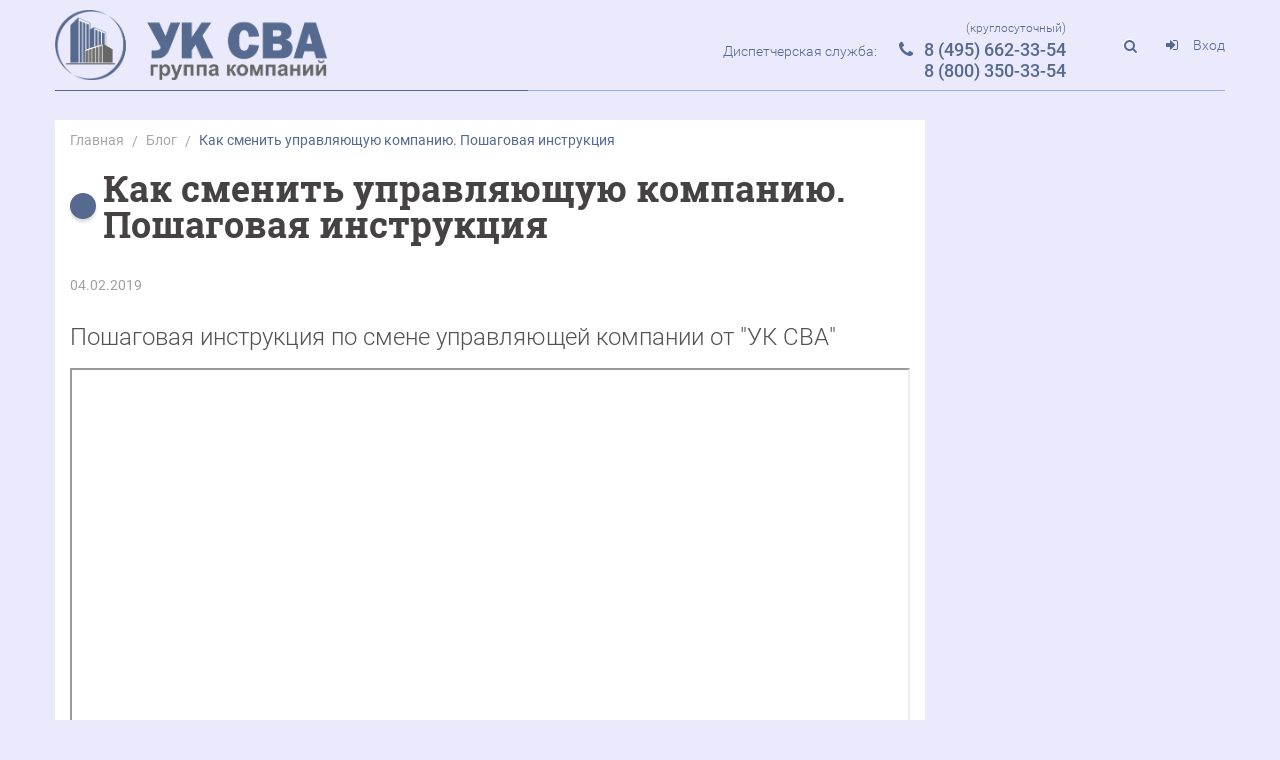

--- FILE ---
content_type: text/html; charset=UTF-8
request_url: https://www.myuk.ru/blog/kak-smenit-upravlyayushhuyu-kompaniyu.-poshagovaya-instrukcziya/
body_size: 8837
content:
<!DOCTYPE html>
<html lang="ru">
<head>
  <meta charset="UTF-8">
  <meta name="viewport" content="width=device-width, initial-scale=1.0">
  <meta http-equiv="X-UA-Compatible" content="ie=edge">
  <meta name="robots" content="all">
  <base href="https://www.myuk.ru">
  <meta property="og:type" content="website">
  <meta property="og:site_name" content="Официальный сайт группы компаний «УК СВА»">
  <meta property="og:title" content="Как сменить управляющую компанию. Пошаговая инструкция">
  <meta property="og:description" content="Пошаговая инструкция по смене управляющей компании от "УК СВА"">
  <meta property="og:locale" content="ru_RU">
  <meta name="description" content="Пошаговая инструкция по смене управляющей компании от "УК СВА"">
  <script src="//api-maps.yandex.ru/2.1/?lang=ru_RU" type="text/javascript"></script>
  <title>Как сменить управляющую компанию. Пошаговая инструкция | Официальный сайт группы компаний «УК СВА»</title>
 <!--[if lt IE 9]>
 <script src="http://html5shiv.googlecode.com/svn/trunk/html5.js"></script>
 <![endif]-->
<style type="text/css">
img.wp-smiley,
img.emoji{display: inline !important;border: none !important;box-shadow: none !important;height: 1em !important;width: 1em !important;margin: 0 .07em !important;vertical-align: -0.1em !important;background: none !important;padding: 0 !important;}
</style>
<link rel='stylesheet' id='bootstrap-css'  href='/wp-content/themes/NameTheme/css/bootstrap.min.css?ver=4.9.8' type='text/css' media='all' />
<link rel='stylesheet' id='fontawesome-css'  href='/wp-content/themes/NameTheme/css/font-awesome.min.css?ver=4.9.8' type='text/css' media='all' />
<link rel='stylesheet' id='frmst-css'  href='/wp-content/themes/NameTheme/css/jquery.formstyler.css?ver=4.9.8' type='text/css' media='all' />
<link rel='stylesheet' id='ltslider-css'  href='/wp-content/themes/NameTheme/css/lightslider.min.css?ver=4.9.8' type='text/css' media='all' />
<link rel='stylesheet' id='main-css'  href='/wp-content/themes/NameTheme/css/main.css?ver=4.9.8' type='text/css' media='all' />
<link rel='stylesheet' id='norm-css'  href='/wp-content/themes/NameTheme/css/normalize.css?ver=4.9.8' type='text/css' media='all' />
<link rel='stylesheet' id='pickmeup-css'  href='/wp-content/themes/NameTheme/css/normalize.css?ver=4.9.8' type='text/css' media='all' />
<script type='text/javascript' src='/wp-includes/js/jquery/jquery.js?ver=1.12.4'></script>
<script type='text/javascript' src='/wp-includes/js/jquery/jquery-migrate.min.js?ver=1.4.1'></script>
<style type="text/css">.recentcomments a{display:inline !important;padding:0 !important;margin:0 !important;}</style>
<!-- Yandex.Metrika counter -->
<script type="text/javascript" >
   (function(m,e,t,r,i,k,a){m[i]=m[i]||function(){(m[i].a=m[i].a||[]).push(arguments)};
   m[i].l=1*new Date();k=e.createElement(t),a=e.getElementsByTagName(t)[0],k.async=1,k.src=r,a.parentNode.insertBefore(k,a)})
   (window, document, "script", "https://mc.yandex.ru/metrika/tag.js", "ym");

   ym(54973600, "init", {
        clickmap:true,
        trackLinks:true,
        accurateTrackBounce:true
   });
</script>
<noscript><div><img src="https://mc.yandex.ru/watch/54973600" style="position:absolute; left:-9999px;" alt="" /></div></noscript>
<!-- /Yandex.Metrika counter -->
<link rel="stylesheet" href="/assets/components/ajaxform/css/default.css" type="text/css" />
</head>
  <link rel="stylesheet" href="assets/uksva/css/magnific-popup.css">
  <link rel="stylesheet" href="assets/uksva/css/styles.css">
  <div class="modal-form" id="modalForm">
    <span class="modal-form__close" onclick="modalFormClose();" title="Закрыть форму">&times;</span>
<form class="modal-form__content animate js-validateForm ajax_form" action="" method="post">
    <div class="title modal-form__title">Стать клиентом<br>УК СВА</div>
    <div class="form__field">
      <input class="form__input modal-form__input" type="text" name="name" placeholder="Ваше имя *" data-req>
      <span class="form__field_tooltip">Заполните поле</span>
    </div>
    <div class="form__field">
      <input class="form__input modal-form__input" type="tel" name="phone" placeholder="Телефон *" data-req>
      <span class="form__field_tooltip">Заполните поле</span>
    </div>
    <div class="form__field">
      <input class="form__input modal-form__input" type="text" name="email2" placeholder="Почта *" data-req>
      <span class="form__field_tooltip">Заполните поле</span>
    </div>
    <div class="g-recaptcha" data-sitekey="6LcdW3gUAAAAAOG9K6gv5TRpPu3pRK25YcgaCQ0j"></div>
<script type="text/javascript" src="https://www.google.com/recaptcha/api.js?hl=ru"></script>
    
    <div class="form__submit">
      <input class="button modal-form__submit" type="submit" value="Оставить заявку">
    </div>

	<input type="hidden" name="af_action" value="731f046cc8412556b4600d88b1734859" />
</form>
</div>
<body class="title_page other_page bg-body">
        <div class="site_wrapper">
            <!-- .mobile-header -->
            <div class="mobile-header">
                <div class="row">
                    <div class="menu_burger_wr">
                        <div class="menu_burger js_click"></div>
                        <div class="menu_burger_body"></div>
                    </div>
                    <a class="mobile_logo" href="/">
                        <img src="/wp-content/themes/NameTheme/img/logo_uk_sva.png" alt="">
                    </a>
                    <div class="mobile_sighn_in auth-js">
                        <i class="fa fa-sign-in" aria-hidden="true"></i>Вход
                    </div>
                    <div class="mobile_search">
                        <div class="mibile_search_btn">
                            <i class="fa fa-search" aria-hidden="true"></i>
                        </div>
                        <div class="mobile_search_body">
                            <form class="" action="#">
                                <input type="text" placeholder="Поиск по сайту">
                                <button type="submit">
                                    <i class="fa fa-search" aria-hidden="true"></i>
                                </button>
                            </form>
                        </div>
                    </div>
                    <div class="title_page_contacts">
                        <span>(круглосуточный)</span>
                        <span>Диспетчерская служба:</span>
                        <i class="fa fa-phone" aria-hidden="true"></i>
                        <a href="tel:8 (495) 662-33-54">8 (495) 662-33-54</a>
						<br /><a href="tel:8 (800) 350-33-54">8 (800) 350-33-54</a>
                    </div>
                </div>
            </div>
<!-- .mobile-header -->
            <!-- Контент -->
            <div class="container-fluid">
	<div class="flex_wr content_wr">
		<div class="content_main">
<div class="site_crumbs">
			    <div class="breadcrumbs" itemscope itemtype="http://schema.org/BreadcrumbList">
<a href="/" itemprop="item" class="home">Главная</a><span class="sep">/</span><a href="blog/" itemprop="item">Блог</a><span class="sep">/</span>Как сменить управляющую компанию. Пошаговая инструкция
			</div><!-- .breadcrumbs -->			</div>
			<a class="mobile-site_crumbs" href="javascript:history.back();"><i class="fa fa-angle-left" aria-hidden="true"></i>Вернуться назад</a>

		<h1 class="h1-style">Как сменить управляющую компанию. Пошаговая инструкция</h1>
			
		<div class="news_page_data">04.02.2019</div>
		<div class="article_focus">
<p>Пошаговая инструкция по смене управляющей компании от "УК СВА"</p>
		</div>
<p><strong><iframe src="//www.youtube.com/embed/rCa8NZK1jvA" width="100%" height="400" allowfullscreen="allowfullscreen"></iframe></strong></p>
<p><strong>Шаг 1. Создание инициативной группы собственников. </strong></p>
<p>На первом этапе важно определится, поддерживают ли инициативу смены УК другие собственники дома. Обсудите с соседями инициативу, зафиксируйте на бумаге основные вопросы, волнующие жителей дома. Активные жители, входящие в состав инициативной группы, в дальнейшем станут членами Совета дома</p>
<p><strong>Шаг 2. Мониторинг управляющих компаний</strong></p>
<p>Соберите информацию об управляющих компаниях, работающих в Вашем районе, изучите их сайты, проведите встречу с руководством. По результатам встреч определитесь, какую именно УК Вы хотите пригласить для управления своим домом.</p>
<p>Критерии&nbsp; для сравнения нескольких УК могут быть следующие (в порядке убывания значимости):</p>
<ul>
<li>Опыт работы на рынке ЖКХ (чем больше, тем компания надежнее)</li>
<li>Наличие сайта и сервисов для решения вопросов удаленно (представительство в социальных сетях, мессенджерах, прием заявок он-лайн, мобильное приложение и пр.)</li>
<li>Инженерный состав (наличие собственных инженерных сотрудников различных направлений)</li>
<li>Наличие собственной уборочной техники</li>
<li>Наличие круглосуточной аварийной службы</li>
<li>Есть ли дома другие обслуживаемые дома в относительной близости. Лучше, когда обслуживаемые дома расположены компактно, это удешевляет их обслуживание.</li>
<li>Предлагаемый тариф на содержание жилья.</li>
<li>Близость офиса компании к обслуживаемому дому</li>
<li>Юридическая поддержка УК инициаторам общего собрания собственников. Зачастую результаты общего собрания собственников приходится отстаивать через суд, поэтому лучше заранее заручится поддержкой юристов УК.</li>
<li>Оказывает ли УК организационную помощь в проведении общего собрания собственников, в открытии спец. счета на кап ремонт дома и пр.</li>
</ul>
<p><em><strong>Заметьте! </strong></em>Предлагаемый тариф на &laquo;Содержание жилого помещения&raquo;&nbsp; занимает далеко не первое место по значимости. Дешевле, не значит лучше. Что касается нашей группы компаний, то мы придерживаемся уровня муниципального тарифа на &laquo;Содержание жилого помещения&raquo;.</p>
<p><strong>Шаг 3. Соглашение о намерениях с новой управляющей компании.</strong></p>
<p>Закрепите достигнутые договоренности с УК в Соглашении о намерениях. В Соглашение о намерениях внесите основные пункты, которые войдут в повестку общего собрания, в том числе: размер тарифа на содержание жилья, открытие специального счета на капитальный ремонт дома, открытие отдельного расчетного счета для накопления средств от рекламы и пр.</p>
<p><strong>Шаг 4. Подготовка документов к общему собранию собственников.</strong></p>
<p>Подготовка общего собрания начинается с <strong>формирования реестра собственников</strong> Вашего дома. Реестр должен быть актуальным на дату проведения общего собрания. В реестре отражается вся информация, необходимая для проведения общего собрания и подсчета голосов:&nbsp; перечень всех&nbsp; собственников, размер доли каждого собственника, площадь помещении и реквизиты правоустанавливающего документа на собственность.<br /> Реестр нужно официально запросить в действующей УК или приобрести за деньги с специализированной компании. Реестр собственников должен подкрепляться выписками из ЕГРН.</p>
<p><strong>Подготовка повестки общего собрания.</strong> Совместно с УК необходимо определить окончательный круг вопросов, который войдет в повестку общего собрания собственников. В повестку должны войти обязательные процедурные вопросы, такие как утверждение счетной комиссии, утверждение Председателя и секретаря&nbsp; счетной комиссии, утверждения способа уведомления и ознакомления собственников с результатами собрания, утверждение места хранения бюллетеней. Основной блок вопросов касается непосредственно выбора новой УК, утверждение основных пунктов договора с новой УК, утверждение тарифа. Также в повестку можно включить любые дополнительные вопросы, например, выбор Совета дома, открытия/закрытия мусоропровода в доме, заключение прямых договоров с РСО и пр.</p>
<p>Во время проведения общего собрания повестку менять будет нельзя.</p>
<p>Следующим шагом будет <strong>рассылка уведомлений всем собственникам дома</strong> и планируемом общем собрании. Нужно заметить, что собрать необходимый кворум на очной части собрания нереально, поэтому в уведомлениях лучше сразу указывать очно-заочную форму проведения общего собрания, со сроками заочной части не меньше месяца.</p>
<p>Уведомления необходимо рассылать заказными письмами. При отправке нужно сохранять все документы и чеки, подтверждающие отправку и получение, их придется направлять в ГЖИ после окончания общего собрания вместе с остальными документами. Если в доме есть муниципальные квартиры, то Уведомления необходимо направлять в муниципалитет. Уведомить о проведении общего собрания необходимо не менее чем за 10 дней до его начал.</p>
<p><strong>Шаг 5. Проведение общего собрания собственников</strong></p>
<p>&nbsp;В назначенную дату, время, в назначенном месте собственники встречаются для обсуждения и голосования по вопросам, вынесенным в повестку. Это очная часть собрания. На очной части желательно присутствие представителей новой УК, которые смогут ответить на вопросы жителей.</p>
<p>Ведется протокол собрания, реестр присутствующих.</p>
<p>Собрать необходимый кворум на очной части собрания невозможно и собрание переходит в заочную форму. Бюллетени голосования рассылаются всем собственникам для заполнения. По каждому вопросу, вынесенному в повестку, собственник может проголосовать &laquo;за&raquo;, &laquo;против&raquo; или &laquo;воздержался&raquo;.</p>
<p>По окончании заочной части голосования счетная комиссия пересчитывает голоса по каждому вопросу, составляет протокол. Протокол с принятыми решениями по всем вопросам размещается в месте, указанном в бюллетене. Чаще всего это информационные стенды в подъездах. Если кворум набран и принято положительное решение о смене УК, то готовится комплект документов для подачи в ГЖИ.</p>
<p><strong>Шаг 6. Внесение изменений в реестр ГЖИ.</strong></p>
<p>Комплект документов, обязательный для предоставления в ГЖИ огромный. В том числе в ГЖИ обязательно нужно направить:</p>
<ul>
<li>Оригинал Протокола общего собрания</li>
<li>Оригинал Решения общего собрания</li>
<li>Оригиналы бланков решений собственников</li>
<li>Реестр собственников помещений многоквартирного дома</li>
<li>Уведомление собственников о проведении внеочередного общего собрания собственников</li>
<li>Реестр почтовых отправлений уведомления о проведении внеочередного общего собрания собственников</li>
<li>Реестр присутствующих собственников на очной части собрания</li>
</ul>
<p>Очень часто, ГЖИ отказывает во внесении изменений в реестр по разным причинам. Тогда собственникам после окончания общего собрания собственника приходится отстаивать результаты собрания в суде и принуждать ГЖИ через суд внести изменения в реестр. В нашей группе компаний есть успешная юридическая практика защиты результатов общего собрания в суде. Поэтому уже на первой стадии переговоров с новой УК нужно закладывать неизбежность судебных процессов после завершения общего собрания и заручится юридической поддержкой новой УК.</p>
<div class="client-panel">
<div class="client__title">Стать клиентом</div>
<div class="client__text">Если Вы хотите перейти в обслуживание &laquo;УК СВА&raquo; направьте нам заявку</div>
<a class="client-panel__button" href="javascript:void(0);" onclick="modalFormCall();">Оставить заявку на обслуживание Вашего дома</a>
<div class="client__privacy">Нажимая кнопку, вы соглашаетесь с <a class="client__link" target="_blank" rel="noopener noreferrer">политикой</a></div>
</div>
		</div>	
		<div class="flex_wr-end content_right">
		</div>
	</div>
</div>
            <!-- контент -->
            <footer class="footer">
    <div class="container-fluid footer_bot_line">
        <div class="row">
            <div class="load_app">
                <span>Скачивайте приложение в:</span>
                <a class="load_app-item load_app-item--app" target="_blank" href="https://apps.apple.com/ru/app/%D0%BC%D0%BE%D1%8F-%D1%83%D0%BA/id1558634551">
                    <span></span>
                </a>
                <a class="load_app-item load_app-item--and" target="_blank" href="https://play.google.com/store/apps/details?id=com.myuk">
                    <span></span>
                </a>
            </div>
            <div class="copy_right">
                &copy; <span id="yearnow">2018</span> ООО "УК СВА"
            </div>
        </div>
    </div>
    <!-- Yandex.Metrika counter --> <script type="text/javascript" >
(function (d, w, c) {
(w[c] = w[c] || []).push(function() {
try {
w.yaCounter51106364 = new Ya.Metrika2({
id:51106364, clickmap:true, trackLinks:true, accurateTrackBounce:true
});
} catch(e) { }
});
var n = d.getElementsByTagName("script")[0],
s = d.createElement("script"),
f = function () { n.parentNode.insertBefore(s, n); };
s.type = "text/javascript";
s.async = true;
s.src = "https://mc.yandex.ru/metrika/tag.js";
if (w.opera == "[object Opera]") { d.addEventListener("DOMContentLoaded", f, false);
} else { f(); }
})(document, window, "yandex_metrika_callbacks2");
</script>
<noscript><div><img src="https://mc.yandex.ru/watch/51106364" style="position:absolute; left:-9999px;" alt="" /></div></noscript>
<!-- /Yandex.Metrika counter -->
</footer>
            <div class="login_in_form">
            <form action="#">
                <div class="close_form"></div>
                <div class="login_in_form-title">Авторизация</div>
                <label for="">
                    <input type="text" placeholder="Логин">
                </label>
                <label for="">
                    <input type="password" placeholder="Пароль">
                </label>
                <button class="red_btn" type="submit">Вход</button>
                <div><a href="#">Забыли пароль?</a></div>
                <div><a href="#">Регистрация</a></div>
                <div class="login-come-in">
                    <div class="login_in-login">
                        логин
                    </div>
                    <button class="red_btn" type="submit">Выход</button>
                </div>
            </form>
        </div>
            <div class="grey_bg"></div>
        </div>
<script type='text/javascript' src='/wp-content/themes/NameTheme/js/bootstrap.min.js?ver=4.9.8'></script>
<script type='text/javascript' src='/wp-content/themes/NameTheme/js/jquery.formstyler.min.js?ver=4.9.8'></script>
<script type='text/javascript' src='/wp-content/themes/NameTheme/js/lightslider.min.js?ver=4.9.8'></script>
<script type='text/javascript' src='/wp-content/themes/NameTheme/js/main.js?ver=4.9.8'></script>
<script type='text/javascript' src='/wp-includes/js/wp-embed.min.js?ver=4.9.8'></script>
 <!-- Yandex.Metrika counter --> <script type="text/javascript" >
(function (d, w, c) {
(w[c] = w[c] || []).push(function() {
try {
w.yaCounter51106364 = new Ya.Metrika2({
id:51106364, clickmap:true, trackLinks:true, accurateTrackBounce:true
});
} catch(e) { }
});
var n = d.getElementsByTagName("script")[0],
s = d.createElement("script"),
f = function () { n.parentNode.insertBefore(s, n); };
s.type = "text/javascript";
s.async = true;
s.src = "https://mc.yandex.ru/metrika/tag.js";
if (w.opera == "[object Opera]") { d.addEventListener("DOMContentLoaded", f, false);
} else { f(); }
})(document, window, "yandex_metrika_callbacks2");
</script>
<noscript><div><img src="https://mc.yandex.ru/watch/51106364" style="position:absolute; left:-9999px;" alt="" /></div></noscript>
<!-- /Yandex.Metrika counter -->

    <script type="text/javascript" src="assets/uksva/js/jquery-3.2.0.min.js"></script>
    <script type="text/javascript" src="assets/uksva/js/inputmask.min.js"></script>
    <script type="text/javascript" src="assets/uksva/js/jquery.inputmask.min.js"></script>
    <script type="text/javascript" src="assets/uksva/js/jquery.magnific-popup.min.js"></script>
    <script type="text/javascript" src="assets/uksva/js/script.js"></script>
<script type="text/javascript" src="/assets/components/ajaxform/js/default.js"></script>
<script type="text/javascript">AjaxForm.initialize({"assetsUrl":"\/assets\/components\/ajaxform\/","actionUrl":"\/assets\/components\/ajaxform\/action.php","closeMessage":"\u0437\u0430\u043a\u0440\u044b\u0442\u044c \u0432\u0441\u0435","formSelector":"form.ajax_form","pageId":12});</script>
</body>
</html>

--- FILE ---
content_type: text/html; charset=utf-8
request_url: https://www.google.com/recaptcha/api2/anchor?ar=1&k=6LcdW3gUAAAAAOG9K6gv5TRpPu3pRK25YcgaCQ0j&co=aHR0cHM6Ly93d3cubXl1ay5ydTo0NDM.&hl=ru&v=PoyoqOPhxBO7pBk68S4YbpHZ&size=normal&anchor-ms=20000&execute-ms=30000&cb=26kolqt3pguu
body_size: 49393
content:
<!DOCTYPE HTML><html dir="ltr" lang="ru"><head><meta http-equiv="Content-Type" content="text/html; charset=UTF-8">
<meta http-equiv="X-UA-Compatible" content="IE=edge">
<title>reCAPTCHA</title>
<style type="text/css">
/* cyrillic-ext */
@font-face {
  font-family: 'Roboto';
  font-style: normal;
  font-weight: 400;
  font-stretch: 100%;
  src: url(//fonts.gstatic.com/s/roboto/v48/KFO7CnqEu92Fr1ME7kSn66aGLdTylUAMa3GUBHMdazTgWw.woff2) format('woff2');
  unicode-range: U+0460-052F, U+1C80-1C8A, U+20B4, U+2DE0-2DFF, U+A640-A69F, U+FE2E-FE2F;
}
/* cyrillic */
@font-face {
  font-family: 'Roboto';
  font-style: normal;
  font-weight: 400;
  font-stretch: 100%;
  src: url(//fonts.gstatic.com/s/roboto/v48/KFO7CnqEu92Fr1ME7kSn66aGLdTylUAMa3iUBHMdazTgWw.woff2) format('woff2');
  unicode-range: U+0301, U+0400-045F, U+0490-0491, U+04B0-04B1, U+2116;
}
/* greek-ext */
@font-face {
  font-family: 'Roboto';
  font-style: normal;
  font-weight: 400;
  font-stretch: 100%;
  src: url(//fonts.gstatic.com/s/roboto/v48/KFO7CnqEu92Fr1ME7kSn66aGLdTylUAMa3CUBHMdazTgWw.woff2) format('woff2');
  unicode-range: U+1F00-1FFF;
}
/* greek */
@font-face {
  font-family: 'Roboto';
  font-style: normal;
  font-weight: 400;
  font-stretch: 100%;
  src: url(//fonts.gstatic.com/s/roboto/v48/KFO7CnqEu92Fr1ME7kSn66aGLdTylUAMa3-UBHMdazTgWw.woff2) format('woff2');
  unicode-range: U+0370-0377, U+037A-037F, U+0384-038A, U+038C, U+038E-03A1, U+03A3-03FF;
}
/* math */
@font-face {
  font-family: 'Roboto';
  font-style: normal;
  font-weight: 400;
  font-stretch: 100%;
  src: url(//fonts.gstatic.com/s/roboto/v48/KFO7CnqEu92Fr1ME7kSn66aGLdTylUAMawCUBHMdazTgWw.woff2) format('woff2');
  unicode-range: U+0302-0303, U+0305, U+0307-0308, U+0310, U+0312, U+0315, U+031A, U+0326-0327, U+032C, U+032F-0330, U+0332-0333, U+0338, U+033A, U+0346, U+034D, U+0391-03A1, U+03A3-03A9, U+03B1-03C9, U+03D1, U+03D5-03D6, U+03F0-03F1, U+03F4-03F5, U+2016-2017, U+2034-2038, U+203C, U+2040, U+2043, U+2047, U+2050, U+2057, U+205F, U+2070-2071, U+2074-208E, U+2090-209C, U+20D0-20DC, U+20E1, U+20E5-20EF, U+2100-2112, U+2114-2115, U+2117-2121, U+2123-214F, U+2190, U+2192, U+2194-21AE, U+21B0-21E5, U+21F1-21F2, U+21F4-2211, U+2213-2214, U+2216-22FF, U+2308-230B, U+2310, U+2319, U+231C-2321, U+2336-237A, U+237C, U+2395, U+239B-23B7, U+23D0, U+23DC-23E1, U+2474-2475, U+25AF, U+25B3, U+25B7, U+25BD, U+25C1, U+25CA, U+25CC, U+25FB, U+266D-266F, U+27C0-27FF, U+2900-2AFF, U+2B0E-2B11, U+2B30-2B4C, U+2BFE, U+3030, U+FF5B, U+FF5D, U+1D400-1D7FF, U+1EE00-1EEFF;
}
/* symbols */
@font-face {
  font-family: 'Roboto';
  font-style: normal;
  font-weight: 400;
  font-stretch: 100%;
  src: url(//fonts.gstatic.com/s/roboto/v48/KFO7CnqEu92Fr1ME7kSn66aGLdTylUAMaxKUBHMdazTgWw.woff2) format('woff2');
  unicode-range: U+0001-000C, U+000E-001F, U+007F-009F, U+20DD-20E0, U+20E2-20E4, U+2150-218F, U+2190, U+2192, U+2194-2199, U+21AF, U+21E6-21F0, U+21F3, U+2218-2219, U+2299, U+22C4-22C6, U+2300-243F, U+2440-244A, U+2460-24FF, U+25A0-27BF, U+2800-28FF, U+2921-2922, U+2981, U+29BF, U+29EB, U+2B00-2BFF, U+4DC0-4DFF, U+FFF9-FFFB, U+10140-1018E, U+10190-1019C, U+101A0, U+101D0-101FD, U+102E0-102FB, U+10E60-10E7E, U+1D2C0-1D2D3, U+1D2E0-1D37F, U+1F000-1F0FF, U+1F100-1F1AD, U+1F1E6-1F1FF, U+1F30D-1F30F, U+1F315, U+1F31C, U+1F31E, U+1F320-1F32C, U+1F336, U+1F378, U+1F37D, U+1F382, U+1F393-1F39F, U+1F3A7-1F3A8, U+1F3AC-1F3AF, U+1F3C2, U+1F3C4-1F3C6, U+1F3CA-1F3CE, U+1F3D4-1F3E0, U+1F3ED, U+1F3F1-1F3F3, U+1F3F5-1F3F7, U+1F408, U+1F415, U+1F41F, U+1F426, U+1F43F, U+1F441-1F442, U+1F444, U+1F446-1F449, U+1F44C-1F44E, U+1F453, U+1F46A, U+1F47D, U+1F4A3, U+1F4B0, U+1F4B3, U+1F4B9, U+1F4BB, U+1F4BF, U+1F4C8-1F4CB, U+1F4D6, U+1F4DA, U+1F4DF, U+1F4E3-1F4E6, U+1F4EA-1F4ED, U+1F4F7, U+1F4F9-1F4FB, U+1F4FD-1F4FE, U+1F503, U+1F507-1F50B, U+1F50D, U+1F512-1F513, U+1F53E-1F54A, U+1F54F-1F5FA, U+1F610, U+1F650-1F67F, U+1F687, U+1F68D, U+1F691, U+1F694, U+1F698, U+1F6AD, U+1F6B2, U+1F6B9-1F6BA, U+1F6BC, U+1F6C6-1F6CF, U+1F6D3-1F6D7, U+1F6E0-1F6EA, U+1F6F0-1F6F3, U+1F6F7-1F6FC, U+1F700-1F7FF, U+1F800-1F80B, U+1F810-1F847, U+1F850-1F859, U+1F860-1F887, U+1F890-1F8AD, U+1F8B0-1F8BB, U+1F8C0-1F8C1, U+1F900-1F90B, U+1F93B, U+1F946, U+1F984, U+1F996, U+1F9E9, U+1FA00-1FA6F, U+1FA70-1FA7C, U+1FA80-1FA89, U+1FA8F-1FAC6, U+1FACE-1FADC, U+1FADF-1FAE9, U+1FAF0-1FAF8, U+1FB00-1FBFF;
}
/* vietnamese */
@font-face {
  font-family: 'Roboto';
  font-style: normal;
  font-weight: 400;
  font-stretch: 100%;
  src: url(//fonts.gstatic.com/s/roboto/v48/KFO7CnqEu92Fr1ME7kSn66aGLdTylUAMa3OUBHMdazTgWw.woff2) format('woff2');
  unicode-range: U+0102-0103, U+0110-0111, U+0128-0129, U+0168-0169, U+01A0-01A1, U+01AF-01B0, U+0300-0301, U+0303-0304, U+0308-0309, U+0323, U+0329, U+1EA0-1EF9, U+20AB;
}
/* latin-ext */
@font-face {
  font-family: 'Roboto';
  font-style: normal;
  font-weight: 400;
  font-stretch: 100%;
  src: url(//fonts.gstatic.com/s/roboto/v48/KFO7CnqEu92Fr1ME7kSn66aGLdTylUAMa3KUBHMdazTgWw.woff2) format('woff2');
  unicode-range: U+0100-02BA, U+02BD-02C5, U+02C7-02CC, U+02CE-02D7, U+02DD-02FF, U+0304, U+0308, U+0329, U+1D00-1DBF, U+1E00-1E9F, U+1EF2-1EFF, U+2020, U+20A0-20AB, U+20AD-20C0, U+2113, U+2C60-2C7F, U+A720-A7FF;
}
/* latin */
@font-face {
  font-family: 'Roboto';
  font-style: normal;
  font-weight: 400;
  font-stretch: 100%;
  src: url(//fonts.gstatic.com/s/roboto/v48/KFO7CnqEu92Fr1ME7kSn66aGLdTylUAMa3yUBHMdazQ.woff2) format('woff2');
  unicode-range: U+0000-00FF, U+0131, U+0152-0153, U+02BB-02BC, U+02C6, U+02DA, U+02DC, U+0304, U+0308, U+0329, U+2000-206F, U+20AC, U+2122, U+2191, U+2193, U+2212, U+2215, U+FEFF, U+FFFD;
}
/* cyrillic-ext */
@font-face {
  font-family: 'Roboto';
  font-style: normal;
  font-weight: 500;
  font-stretch: 100%;
  src: url(//fonts.gstatic.com/s/roboto/v48/KFO7CnqEu92Fr1ME7kSn66aGLdTylUAMa3GUBHMdazTgWw.woff2) format('woff2');
  unicode-range: U+0460-052F, U+1C80-1C8A, U+20B4, U+2DE0-2DFF, U+A640-A69F, U+FE2E-FE2F;
}
/* cyrillic */
@font-face {
  font-family: 'Roboto';
  font-style: normal;
  font-weight: 500;
  font-stretch: 100%;
  src: url(//fonts.gstatic.com/s/roboto/v48/KFO7CnqEu92Fr1ME7kSn66aGLdTylUAMa3iUBHMdazTgWw.woff2) format('woff2');
  unicode-range: U+0301, U+0400-045F, U+0490-0491, U+04B0-04B1, U+2116;
}
/* greek-ext */
@font-face {
  font-family: 'Roboto';
  font-style: normal;
  font-weight: 500;
  font-stretch: 100%;
  src: url(//fonts.gstatic.com/s/roboto/v48/KFO7CnqEu92Fr1ME7kSn66aGLdTylUAMa3CUBHMdazTgWw.woff2) format('woff2');
  unicode-range: U+1F00-1FFF;
}
/* greek */
@font-face {
  font-family: 'Roboto';
  font-style: normal;
  font-weight: 500;
  font-stretch: 100%;
  src: url(//fonts.gstatic.com/s/roboto/v48/KFO7CnqEu92Fr1ME7kSn66aGLdTylUAMa3-UBHMdazTgWw.woff2) format('woff2');
  unicode-range: U+0370-0377, U+037A-037F, U+0384-038A, U+038C, U+038E-03A1, U+03A3-03FF;
}
/* math */
@font-face {
  font-family: 'Roboto';
  font-style: normal;
  font-weight: 500;
  font-stretch: 100%;
  src: url(//fonts.gstatic.com/s/roboto/v48/KFO7CnqEu92Fr1ME7kSn66aGLdTylUAMawCUBHMdazTgWw.woff2) format('woff2');
  unicode-range: U+0302-0303, U+0305, U+0307-0308, U+0310, U+0312, U+0315, U+031A, U+0326-0327, U+032C, U+032F-0330, U+0332-0333, U+0338, U+033A, U+0346, U+034D, U+0391-03A1, U+03A3-03A9, U+03B1-03C9, U+03D1, U+03D5-03D6, U+03F0-03F1, U+03F4-03F5, U+2016-2017, U+2034-2038, U+203C, U+2040, U+2043, U+2047, U+2050, U+2057, U+205F, U+2070-2071, U+2074-208E, U+2090-209C, U+20D0-20DC, U+20E1, U+20E5-20EF, U+2100-2112, U+2114-2115, U+2117-2121, U+2123-214F, U+2190, U+2192, U+2194-21AE, U+21B0-21E5, U+21F1-21F2, U+21F4-2211, U+2213-2214, U+2216-22FF, U+2308-230B, U+2310, U+2319, U+231C-2321, U+2336-237A, U+237C, U+2395, U+239B-23B7, U+23D0, U+23DC-23E1, U+2474-2475, U+25AF, U+25B3, U+25B7, U+25BD, U+25C1, U+25CA, U+25CC, U+25FB, U+266D-266F, U+27C0-27FF, U+2900-2AFF, U+2B0E-2B11, U+2B30-2B4C, U+2BFE, U+3030, U+FF5B, U+FF5D, U+1D400-1D7FF, U+1EE00-1EEFF;
}
/* symbols */
@font-face {
  font-family: 'Roboto';
  font-style: normal;
  font-weight: 500;
  font-stretch: 100%;
  src: url(//fonts.gstatic.com/s/roboto/v48/KFO7CnqEu92Fr1ME7kSn66aGLdTylUAMaxKUBHMdazTgWw.woff2) format('woff2');
  unicode-range: U+0001-000C, U+000E-001F, U+007F-009F, U+20DD-20E0, U+20E2-20E4, U+2150-218F, U+2190, U+2192, U+2194-2199, U+21AF, U+21E6-21F0, U+21F3, U+2218-2219, U+2299, U+22C4-22C6, U+2300-243F, U+2440-244A, U+2460-24FF, U+25A0-27BF, U+2800-28FF, U+2921-2922, U+2981, U+29BF, U+29EB, U+2B00-2BFF, U+4DC0-4DFF, U+FFF9-FFFB, U+10140-1018E, U+10190-1019C, U+101A0, U+101D0-101FD, U+102E0-102FB, U+10E60-10E7E, U+1D2C0-1D2D3, U+1D2E0-1D37F, U+1F000-1F0FF, U+1F100-1F1AD, U+1F1E6-1F1FF, U+1F30D-1F30F, U+1F315, U+1F31C, U+1F31E, U+1F320-1F32C, U+1F336, U+1F378, U+1F37D, U+1F382, U+1F393-1F39F, U+1F3A7-1F3A8, U+1F3AC-1F3AF, U+1F3C2, U+1F3C4-1F3C6, U+1F3CA-1F3CE, U+1F3D4-1F3E0, U+1F3ED, U+1F3F1-1F3F3, U+1F3F5-1F3F7, U+1F408, U+1F415, U+1F41F, U+1F426, U+1F43F, U+1F441-1F442, U+1F444, U+1F446-1F449, U+1F44C-1F44E, U+1F453, U+1F46A, U+1F47D, U+1F4A3, U+1F4B0, U+1F4B3, U+1F4B9, U+1F4BB, U+1F4BF, U+1F4C8-1F4CB, U+1F4D6, U+1F4DA, U+1F4DF, U+1F4E3-1F4E6, U+1F4EA-1F4ED, U+1F4F7, U+1F4F9-1F4FB, U+1F4FD-1F4FE, U+1F503, U+1F507-1F50B, U+1F50D, U+1F512-1F513, U+1F53E-1F54A, U+1F54F-1F5FA, U+1F610, U+1F650-1F67F, U+1F687, U+1F68D, U+1F691, U+1F694, U+1F698, U+1F6AD, U+1F6B2, U+1F6B9-1F6BA, U+1F6BC, U+1F6C6-1F6CF, U+1F6D3-1F6D7, U+1F6E0-1F6EA, U+1F6F0-1F6F3, U+1F6F7-1F6FC, U+1F700-1F7FF, U+1F800-1F80B, U+1F810-1F847, U+1F850-1F859, U+1F860-1F887, U+1F890-1F8AD, U+1F8B0-1F8BB, U+1F8C0-1F8C1, U+1F900-1F90B, U+1F93B, U+1F946, U+1F984, U+1F996, U+1F9E9, U+1FA00-1FA6F, U+1FA70-1FA7C, U+1FA80-1FA89, U+1FA8F-1FAC6, U+1FACE-1FADC, U+1FADF-1FAE9, U+1FAF0-1FAF8, U+1FB00-1FBFF;
}
/* vietnamese */
@font-face {
  font-family: 'Roboto';
  font-style: normal;
  font-weight: 500;
  font-stretch: 100%;
  src: url(//fonts.gstatic.com/s/roboto/v48/KFO7CnqEu92Fr1ME7kSn66aGLdTylUAMa3OUBHMdazTgWw.woff2) format('woff2');
  unicode-range: U+0102-0103, U+0110-0111, U+0128-0129, U+0168-0169, U+01A0-01A1, U+01AF-01B0, U+0300-0301, U+0303-0304, U+0308-0309, U+0323, U+0329, U+1EA0-1EF9, U+20AB;
}
/* latin-ext */
@font-face {
  font-family: 'Roboto';
  font-style: normal;
  font-weight: 500;
  font-stretch: 100%;
  src: url(//fonts.gstatic.com/s/roboto/v48/KFO7CnqEu92Fr1ME7kSn66aGLdTylUAMa3KUBHMdazTgWw.woff2) format('woff2');
  unicode-range: U+0100-02BA, U+02BD-02C5, U+02C7-02CC, U+02CE-02D7, U+02DD-02FF, U+0304, U+0308, U+0329, U+1D00-1DBF, U+1E00-1E9F, U+1EF2-1EFF, U+2020, U+20A0-20AB, U+20AD-20C0, U+2113, U+2C60-2C7F, U+A720-A7FF;
}
/* latin */
@font-face {
  font-family: 'Roboto';
  font-style: normal;
  font-weight: 500;
  font-stretch: 100%;
  src: url(//fonts.gstatic.com/s/roboto/v48/KFO7CnqEu92Fr1ME7kSn66aGLdTylUAMa3yUBHMdazQ.woff2) format('woff2');
  unicode-range: U+0000-00FF, U+0131, U+0152-0153, U+02BB-02BC, U+02C6, U+02DA, U+02DC, U+0304, U+0308, U+0329, U+2000-206F, U+20AC, U+2122, U+2191, U+2193, U+2212, U+2215, U+FEFF, U+FFFD;
}
/* cyrillic-ext */
@font-face {
  font-family: 'Roboto';
  font-style: normal;
  font-weight: 900;
  font-stretch: 100%;
  src: url(//fonts.gstatic.com/s/roboto/v48/KFO7CnqEu92Fr1ME7kSn66aGLdTylUAMa3GUBHMdazTgWw.woff2) format('woff2');
  unicode-range: U+0460-052F, U+1C80-1C8A, U+20B4, U+2DE0-2DFF, U+A640-A69F, U+FE2E-FE2F;
}
/* cyrillic */
@font-face {
  font-family: 'Roboto';
  font-style: normal;
  font-weight: 900;
  font-stretch: 100%;
  src: url(//fonts.gstatic.com/s/roboto/v48/KFO7CnqEu92Fr1ME7kSn66aGLdTylUAMa3iUBHMdazTgWw.woff2) format('woff2');
  unicode-range: U+0301, U+0400-045F, U+0490-0491, U+04B0-04B1, U+2116;
}
/* greek-ext */
@font-face {
  font-family: 'Roboto';
  font-style: normal;
  font-weight: 900;
  font-stretch: 100%;
  src: url(//fonts.gstatic.com/s/roboto/v48/KFO7CnqEu92Fr1ME7kSn66aGLdTylUAMa3CUBHMdazTgWw.woff2) format('woff2');
  unicode-range: U+1F00-1FFF;
}
/* greek */
@font-face {
  font-family: 'Roboto';
  font-style: normal;
  font-weight: 900;
  font-stretch: 100%;
  src: url(//fonts.gstatic.com/s/roboto/v48/KFO7CnqEu92Fr1ME7kSn66aGLdTylUAMa3-UBHMdazTgWw.woff2) format('woff2');
  unicode-range: U+0370-0377, U+037A-037F, U+0384-038A, U+038C, U+038E-03A1, U+03A3-03FF;
}
/* math */
@font-face {
  font-family: 'Roboto';
  font-style: normal;
  font-weight: 900;
  font-stretch: 100%;
  src: url(//fonts.gstatic.com/s/roboto/v48/KFO7CnqEu92Fr1ME7kSn66aGLdTylUAMawCUBHMdazTgWw.woff2) format('woff2');
  unicode-range: U+0302-0303, U+0305, U+0307-0308, U+0310, U+0312, U+0315, U+031A, U+0326-0327, U+032C, U+032F-0330, U+0332-0333, U+0338, U+033A, U+0346, U+034D, U+0391-03A1, U+03A3-03A9, U+03B1-03C9, U+03D1, U+03D5-03D6, U+03F0-03F1, U+03F4-03F5, U+2016-2017, U+2034-2038, U+203C, U+2040, U+2043, U+2047, U+2050, U+2057, U+205F, U+2070-2071, U+2074-208E, U+2090-209C, U+20D0-20DC, U+20E1, U+20E5-20EF, U+2100-2112, U+2114-2115, U+2117-2121, U+2123-214F, U+2190, U+2192, U+2194-21AE, U+21B0-21E5, U+21F1-21F2, U+21F4-2211, U+2213-2214, U+2216-22FF, U+2308-230B, U+2310, U+2319, U+231C-2321, U+2336-237A, U+237C, U+2395, U+239B-23B7, U+23D0, U+23DC-23E1, U+2474-2475, U+25AF, U+25B3, U+25B7, U+25BD, U+25C1, U+25CA, U+25CC, U+25FB, U+266D-266F, U+27C0-27FF, U+2900-2AFF, U+2B0E-2B11, U+2B30-2B4C, U+2BFE, U+3030, U+FF5B, U+FF5D, U+1D400-1D7FF, U+1EE00-1EEFF;
}
/* symbols */
@font-face {
  font-family: 'Roboto';
  font-style: normal;
  font-weight: 900;
  font-stretch: 100%;
  src: url(//fonts.gstatic.com/s/roboto/v48/KFO7CnqEu92Fr1ME7kSn66aGLdTylUAMaxKUBHMdazTgWw.woff2) format('woff2');
  unicode-range: U+0001-000C, U+000E-001F, U+007F-009F, U+20DD-20E0, U+20E2-20E4, U+2150-218F, U+2190, U+2192, U+2194-2199, U+21AF, U+21E6-21F0, U+21F3, U+2218-2219, U+2299, U+22C4-22C6, U+2300-243F, U+2440-244A, U+2460-24FF, U+25A0-27BF, U+2800-28FF, U+2921-2922, U+2981, U+29BF, U+29EB, U+2B00-2BFF, U+4DC0-4DFF, U+FFF9-FFFB, U+10140-1018E, U+10190-1019C, U+101A0, U+101D0-101FD, U+102E0-102FB, U+10E60-10E7E, U+1D2C0-1D2D3, U+1D2E0-1D37F, U+1F000-1F0FF, U+1F100-1F1AD, U+1F1E6-1F1FF, U+1F30D-1F30F, U+1F315, U+1F31C, U+1F31E, U+1F320-1F32C, U+1F336, U+1F378, U+1F37D, U+1F382, U+1F393-1F39F, U+1F3A7-1F3A8, U+1F3AC-1F3AF, U+1F3C2, U+1F3C4-1F3C6, U+1F3CA-1F3CE, U+1F3D4-1F3E0, U+1F3ED, U+1F3F1-1F3F3, U+1F3F5-1F3F7, U+1F408, U+1F415, U+1F41F, U+1F426, U+1F43F, U+1F441-1F442, U+1F444, U+1F446-1F449, U+1F44C-1F44E, U+1F453, U+1F46A, U+1F47D, U+1F4A3, U+1F4B0, U+1F4B3, U+1F4B9, U+1F4BB, U+1F4BF, U+1F4C8-1F4CB, U+1F4D6, U+1F4DA, U+1F4DF, U+1F4E3-1F4E6, U+1F4EA-1F4ED, U+1F4F7, U+1F4F9-1F4FB, U+1F4FD-1F4FE, U+1F503, U+1F507-1F50B, U+1F50D, U+1F512-1F513, U+1F53E-1F54A, U+1F54F-1F5FA, U+1F610, U+1F650-1F67F, U+1F687, U+1F68D, U+1F691, U+1F694, U+1F698, U+1F6AD, U+1F6B2, U+1F6B9-1F6BA, U+1F6BC, U+1F6C6-1F6CF, U+1F6D3-1F6D7, U+1F6E0-1F6EA, U+1F6F0-1F6F3, U+1F6F7-1F6FC, U+1F700-1F7FF, U+1F800-1F80B, U+1F810-1F847, U+1F850-1F859, U+1F860-1F887, U+1F890-1F8AD, U+1F8B0-1F8BB, U+1F8C0-1F8C1, U+1F900-1F90B, U+1F93B, U+1F946, U+1F984, U+1F996, U+1F9E9, U+1FA00-1FA6F, U+1FA70-1FA7C, U+1FA80-1FA89, U+1FA8F-1FAC6, U+1FACE-1FADC, U+1FADF-1FAE9, U+1FAF0-1FAF8, U+1FB00-1FBFF;
}
/* vietnamese */
@font-face {
  font-family: 'Roboto';
  font-style: normal;
  font-weight: 900;
  font-stretch: 100%;
  src: url(//fonts.gstatic.com/s/roboto/v48/KFO7CnqEu92Fr1ME7kSn66aGLdTylUAMa3OUBHMdazTgWw.woff2) format('woff2');
  unicode-range: U+0102-0103, U+0110-0111, U+0128-0129, U+0168-0169, U+01A0-01A1, U+01AF-01B0, U+0300-0301, U+0303-0304, U+0308-0309, U+0323, U+0329, U+1EA0-1EF9, U+20AB;
}
/* latin-ext */
@font-face {
  font-family: 'Roboto';
  font-style: normal;
  font-weight: 900;
  font-stretch: 100%;
  src: url(//fonts.gstatic.com/s/roboto/v48/KFO7CnqEu92Fr1ME7kSn66aGLdTylUAMa3KUBHMdazTgWw.woff2) format('woff2');
  unicode-range: U+0100-02BA, U+02BD-02C5, U+02C7-02CC, U+02CE-02D7, U+02DD-02FF, U+0304, U+0308, U+0329, U+1D00-1DBF, U+1E00-1E9F, U+1EF2-1EFF, U+2020, U+20A0-20AB, U+20AD-20C0, U+2113, U+2C60-2C7F, U+A720-A7FF;
}
/* latin */
@font-face {
  font-family: 'Roboto';
  font-style: normal;
  font-weight: 900;
  font-stretch: 100%;
  src: url(//fonts.gstatic.com/s/roboto/v48/KFO7CnqEu92Fr1ME7kSn66aGLdTylUAMa3yUBHMdazQ.woff2) format('woff2');
  unicode-range: U+0000-00FF, U+0131, U+0152-0153, U+02BB-02BC, U+02C6, U+02DA, U+02DC, U+0304, U+0308, U+0329, U+2000-206F, U+20AC, U+2122, U+2191, U+2193, U+2212, U+2215, U+FEFF, U+FFFD;
}

</style>
<link rel="stylesheet" type="text/css" href="https://www.gstatic.com/recaptcha/releases/PoyoqOPhxBO7pBk68S4YbpHZ/styles__ltr.css">
<script nonce="N455tdqVuZU6RgeQ2OpzTQ" type="text/javascript">window['__recaptcha_api'] = 'https://www.google.com/recaptcha/api2/';</script>
<script type="text/javascript" src="https://www.gstatic.com/recaptcha/releases/PoyoqOPhxBO7pBk68S4YbpHZ/recaptcha__ru.js" nonce="N455tdqVuZU6RgeQ2OpzTQ">
      
    </script></head>
<body><div id="rc-anchor-alert" class="rc-anchor-alert"></div>
<input type="hidden" id="recaptcha-token" value="[base64]">
<script type="text/javascript" nonce="N455tdqVuZU6RgeQ2OpzTQ">
      recaptcha.anchor.Main.init("[\x22ainput\x22,[\x22bgdata\x22,\x22\x22,\[base64]/[base64]/[base64]/[base64]/[base64]/UltsKytdPUU6KEU8MjA0OD9SW2wrK109RT4+NnwxOTI6KChFJjY0NTEyKT09NTUyOTYmJk0rMTxjLmxlbmd0aCYmKGMuY2hhckNvZGVBdChNKzEpJjY0NTEyKT09NTYzMjA/[base64]/[base64]/[base64]/[base64]/[base64]/[base64]/[base64]\x22,\[base64]\x22,\x22w7g0DsK1wqnDuj5KIVtVD8O4wos1wo0TwrfCgMOdw44QVMOVSsOcBSHDncOww4JzasKVNghtZMODJgvDuTofw4E+J8O/L8Oswo5aVCcNVMKYLBDDni5AQyDCrXHCrTZnWMO9w7XCjcKHaCxMwpknwrVxw69LTiMXwrM+woLCrjzDjsKnF1Q4IsOmJDYRwp4/c1wLECgVexsLKcKDV8OGVMO+GgnCiSDDsHt8wpAQWgo6wq/[base64]/[base64]/CsMKQCsKNHQRHw4nCisOZAcOlw5cNwq97VzJ3w67DgwMsdsKiDsKEZ0oQw6s+w4HCvcOLKsOSw6tqOMOOAsKpYB1TwqrDm8K7LMKsCsKvfsO5E8O3SsKeKUkrE8KQwoIpw5zCpcK9w4pheDjCgsO8w4bCjxt/[base64]/[base64]/FhPCqlTChzl5SjHDicOlw654WcKpA8KqwqFRwoc5wrNvFm94wo7DjcK8wqHCk3d0wr3Dn0EgHDFZI8OzwqXCpn/Cn204wqPCsAswQGwSMcORIVnCtsKywrTDscKrPlfDlT9tNcKHwoopYl/[base64]/w5o0DlLCqm9wwrkTfzzCi8O2BcKqBmfCt3g1DsOUwoUZZWIOM8OWw4rClQcIwpDClcKgw7XDn8KJPyRYJ8K4wqPCuMODcDnCiMOsw4vCqi3DtMOqwpjDpcOww7ZlbTvChsKAAsOwdgTDuMKlwoXCs2w0wr/[base64]/TcOsQyXCmMOywoVzw4fDm8KpScO3w6bDgcOWwrILw5zCgcO9EmPDukwGwonDscOrUkBHdcO/K0PDlcKAwo5Bw4fDucO1wqs8wp/DkXBUw4JOwrQTwqQ8VBLCr0XCoGbCp3LCl8O0e2TCjmN3Y8KKSDXCqMOKw6o8JidNVFt6GMOlw5DCvcOYMF7DlBI6PEgxT1fCiCV4fCYTUiMyfcKydF3DvcOhBsK3wpXDuMKGREkLZxvDk8OkVcKqw5HDqGvDgW/DkMO5wrHCtxd9E8KfwpTCrCvCtnjCjMKLwrTDvMOycXl9FmDDknAxSBNxAcOFwpzCmVhKc0hTRQ/[base64]/CkFNZDikhd8K2w4rCnMO0XcKIwqVAwq0fDSB8woLCkXQHw7zCtxpvwqjCq1lzwoJow57DqCMbwrs/w4bCrMKBf1LDl1xfe8OgfMKWwoLCucOTaBkED8Oxw7/CoBLDusKLw7HDkMOOZMO2P2MbYQAxw5rCuFtDw4bDu8KqwoJnwpk/wo3CgADCucOvdsKqwoV2WHsoU8OtwqEnw6PCtcOxwqY0FcKrPcOEWyjDjsKMw7bDkiXClsK/XcONWMOwDH9JXgAnw4hNw5Nqw6rDvVrChQQwW8KteWvDj3EQAsOFwrnCq0NIwovClgl6VkbCgXfDnzROw4wzDsKbSnZNwpQfFi43wqbDsgzChsObw5h1c8O5XcOxT8Knw4EGWMK3wq/Dr8OWR8Ksw5XCscOwE1nDosKHwqI+GVHCozLDpCEyEsO8Ang/w5zCm1/CkMOzDDXCg0dxw7J3wrLCnsKlwozCvMKfWyXCrXfCi8K0w7TCtMOfS8Oxw40IwqPCjsKLDGp4SzxOU8KBwqDChm7DmGzCrzsBwowjwrDCqMOsIMK9PSXDv34+Z8K9wqrCqHN2QFcsworCiUtmw5lJbEbDkB/CpVE1I8OUw7HDvMOqw6IzAwfCo8OhwoPDj8OREMKMN8OqT8KawpDDq0bDpmfCssOdN8KRKwzCsTZYD8OVwrc7BcOcwqg+N8Otw5N2wrxGEMK0wozDvMKabxUGw5bDo8O4CRfDo3vCqcKTFGDDhG9qDXQuw6/CqVLCgwnDiRZWe07DoTDCgVFAfD4Dw4nDtcOGTkbDhgR9ChNwV8O5wqzDo3hOw7EKwqgPw7EnwozCr8KyEg/CisKbwokawrrDsGssw4ZWBnQlSRnCgjrDoUJlw410fcO1ElYyw5/[base64]/Cn8ODw57ChMOqwoPDm23DsMOYw7LDhnPCqnjCrMKgCRB9wrF6Q0jCjcO4w4TCnkrDnVfDlMOSIQJlwokSw7oZRyErX1k7bxFfDMKJN8KmDcK/wqbCkgPCtcOqw7d6Vj1seETCrWp/[base64]/Ll0mdSdzw7IkYzHDmnY/w7XDucOUXm4RMcK1KcOwSRF3wovDumFVFkpKPcKOw6rDujZ6w7FKw4B4C1PDh1rCtsOdEsK/[base64]/CiWlDwqvCqsKpw7bCqwUdwopgw6p8FMOCwrvCvMOcwp3DosKsWWs9wpXCr8KYcwfDjMOCw6krw4/[base64]/DssKSw7/[base64]/OTDCisK7wofDrUVnwrF/MsKmOsONw5XCmhA2w6HDinVUw4DCr8K4wrDDj8OVwp/Cr1TDggRJw7HCqFLCpMKsIhtCwozDlcOIKELCkMKXw5MXCVvDuWnCvsKjwozCmzoJwpbCmTvCicOEw5Yvwr4Xw7bDkQpcOcKlw7LDlzwiCsOJW8KEDyvDr8KKZjzDnsKdw4A5wqkeIjvCvsOZw7AEa8O+w70SX8OQEcOmKMODCxNxw7cwwrRfw57DoV/[base64]/CpcK8wowvUAHCrw3DlcOIwpHCjjYQwoV/wqDDgVzCo3lbw6rDm8KJw6XDu0h5w60cOcK7KsKRwoN0S8KOEEUew7PCqwzDlMKIwqdqKsKqASogwoQKwp4IGRLDoy0Sw7wYw4lVw7XCmGzCgFNMw4zDgFwIG3zCuHRPwo/CjUnDuXbDgcKoRlsuw4vCm17DtR/Du8O3wq3CjcKbw7x3wrJ0IBfDlU1jw77CosKPLsKwwrTDg8K/wrkqXMOOIMKAw7VcwoErCBETW0rCjcO8worCoDTCoTTCq0zDtlp/WFMQNFzCjcK4Mmd8w6rCpcKGwoF7K8K0wr9XTQrCrGwEw6zCs8Oxw5TDiVEkQx/CiXN1wrEONcOGwqzCvCXDjMOaw5cuwpIpw4xYw7grwrPDjcOdw7rCkcODMsKow4JOw4zCmBkOaMOkA8KBw7rDicKowobDhMKuW8KZw7DCujpPwr8/[base64]/CnW91w51GJy7DiyE4H8ODw6jDknMcwrfCvsOeXV4Cw4rCrMK6w6vDl8OFFjp6wohNwqzCpSAzbDHDmVnCkMObwqrCvjoNO8KfLcOJwoTDgVvCr1nCj8KaIVANw4pTECnDo8O1ScOSw7bDiUvCpMKEw7IsXXF+w4HDh8OWwpgmw4fDnVjDhg/Dt34vwrnCsMKLwozCl8KYw7LDunMcw4shO8KuKmnDoQHDpFANw54qIXMgW8OvwowNWAgVeU7DsxvDmcKXZMKvZG3DsTYvw7wZw4/CjWAQw4cydkTCtsK+wpEvw6DCmMOlZVIkwonDtsKfw6tyLcO0w5pAw4TDqsO4w646w4dyw5LDmcOKbwLCkS7Cs8O6PGJuwpkUMXLDlcOvc8O9w4lgw55yw6/DjsKbw6hvwrLCqMKZw7rCp3VUdVDCjcKKwr3DhkpAw6BkwprCqldnwqzCglrDvsOkw618w53Dv8ODwoATYsOmMcOiwrbDisKYwodEDHYbw5Z4w5nDtS/[base64]/CmcKJwqEGwpHCvcOEwpcow53Dk8Ohw5TDqMO1a8ObI3/[base64]/[base64]/w4RaCARRwqpPw5YbdsOuF8KHwolzFMOww6DCm8KgIgFBw6Bpw4/Djy1hw7TDosKqEhTDm8KZw4I4PsOQC8O9wq/[base64]/[base64]/[base64]/b2nDvMO0UwVkUhQ7w6U6wpXDocOHw5kUw4zCr0IPw5XCscOBwoPCl8O/wrnCv8KECcKaMsKcf31vdMO6aMKcSsKmwqYNwoB3ERIVW8OHw40zLcK1w4XCpMOaw5wPEhPCvcOHLMOswqbDvEnDuSsVwrMMw6dew68bdMO5X8OmwqkyBEbCtH/CrXXCisOiTjh9Ty4dw7vCslBlIcOewpFbwqQ6wpbDkEHDncOhLcKcTMKUJsOfwpIkwowFUk8bNEhVwqYWw7I9wqQ5djXDiMKobcOJw65EwpfCucKnw7DDsEhWwqDCpcKXfsKswoPCgcKvC3nCu0HDr8KGwpXDs8KMJ8O/HzvCqcKNwqLDhx7CucOyNBzCkMK/[base64]/[base64]/DnAfCulvDry7DqTDDmMOWwoJyw5bCk8Ovw75vwohVwqkTwq4Tw5/DoMKvaFDDii3CnWTCr8ODZ8OZb8KwJsOjVcOzLsKKaQZQZC3Cn8KhVcO0wqgWPD5zB8Ozwoh8PMOlF8OxPMKewp/DrcOawpAeZcOlNwrCnDrDokfCnT3CkWNzw5IKZVFdSsKaworCtCTDpjdUw5HCul7DkMOUWcKhwrFfwr3Dr8K8wp4zwqTDicKPwpYPwos1woTDsMKDw6PCmS/ChEnCu8OjLmfCuMOSV8O2wqvCkAvDrcKGw4MJUsKPw6ELKMOIdcKhwq0zLcKXw53Cj8OIXDjCmlrDk30wwoQgVHFgBxbDmUHCpsO8HSESw4lWwpcow5DDm8KDwooPCsKuwqlHw6Uowp/Chz3DnWzCisOvw7PDkGvCoMOPwoHChXfCmcOqF8KBMQfDhSvCtETDp8OcDQd1wqvDrsKpw6B8clBZwpXDuiTDlcOYfWfCocO2w5HCkMKiwpnCuMK6wqs6wq3Cj0XCuAfDvm3Do8O8ax/DhMKcWcODVsKhSGdvw4zCu3vDsjURw6rCjsOwwrVrE8KTfB1xIsOvw6gWwr3DhcOfHMKoIjYkwpnCqHrDrGIlGTrDk8Obwpg/[base64]/DicKiw4wSwp9YGU8tc8Oaw7PDqjjCukFpbQbDisOrWsOcwpzDncKAw4bCucKbw6rCkQ1/wqtbGMKrZMO9w5rDgkI+wqVzbsKCAcO8w73DvsKMwp1xMcKpwqU1L8O9UisKwpPCq8OrwqPCiQUxQQhPScKow5/[base64]/Cv3bCjUPDqMOtEWUUNGIhQcKzwqHDngVLAi5vw4fCvsORYcKrw5QCMcK4MV1OMX/[base64]/DocOmJBvDshDDlcO5HsKuGTLDsMKDIEM/d1tTd8OkBi8/w4pTZ8Knw4wBw7TCp3kPwpHCscKWw4LDiMK5EsKdXHRhJE8wKinDnMOrYkNqJ8KTTXfDsMK/w4fDrlMzw6/DjcO0SClawrMDKsKjXMKbTB3CscKfwqozGW/Dv8OlC8KIw7tkwpnDtxfCmznCixsOw5dAw7/[base64]/OVdkaDLCmHTCjB/DssKEwqrCo8K0wo/CigceMsOvdFfDrsKowqVsCGvCg3nDnUbDpMK2wqvDrMO5w7BzaWzCqhHDuHFBP8O6wpLDsCrDv0XCh2BrGsOPwo8sNQQUP8KQwrc2w77ClsOiw7BcwpjDtAUWwq7DuxLCl8O/wqpPPmPDuAbCgkjCszDCuMOawo5JwpDCtlBDD8K0XQ3DoRVTIVnCljXDkMK3w7zDvMOJw4PDuwnCjgAaR8Omw5HCksOufMOHw45WwrXCv8KDwqd8wr8vw4B8AMO+wrdEVMOYw7U1w5pOR8Klw6dPw6jDhk4bwq3DoMKsf1/[base64]/Dvj/Ck8KPD3bCosOSJMOXw5XCjMO6w6vDkMKywp/Dmk5kwoc7PsKkw64owqs/wqzDohjDgsO8Uj3CpMOhdHfDjcOoa3o6LMOUS8KhwqHCnsOuwrHDtVENa3LDrsKsw61OwpXChWbCscKAwrDDisOdwo1rw6DDisKIGn/DrQUDKD/DuwRjw7hnPGvDjT3CjMKwRQPCp8KPwo4hchBFW8KLI8KXwo/CjMONwoDCuU4zbU3CgMOlHMKBwosGPFfCq8Khwp/[base64]/CrkrClMKAwqbDucKqUzHCsi3CuBZwQF/Ctl7CljLCpcO1CzvCqsKpwqDDlXBtw611w73CjhjCucKQGcK5w7TDlsK5w77Clgg8w7/[base64]/[base64]/w5soYcOMw7fDp0vDvg87w6PCp8O1E8KPwotWFU3CrhfCnMKBPMOPe8KcbjHDoHpiKMO+w7vCnMOkw40Sw6LDp8OlBsKSOi5TDMKvSCI0f1bCp8Kzw6I3wpLDsArDkcKSWcO2woIvTMKqwpXDk8KAcHTDs0/Ct8OhdMOew4PCv1jCnywOXcOrEMKMwr/[base64]/[base64]/DmMK7w5bDsMK7BMKKwqUMOMOJHsOjwr/CvHfCoSJJEsKWwpspEWJMTH0uMcOFX3PDssOOw5sywoBXwr5HOSHDnwXCosOnw5LChF86w4zCiH52w4LDuTbDoiIEDR/DvsKPw4jCs8KWwqxcw6rDlg7Co8K0wq3CsVvCuEbDtcOvb05dOsOyw4dEwqHDoWtww79swqRYA8OMw48jbz3DmMK3w7Zpw74yYcOjTMKewrdAw6Qaw48AwrXDjlbDssOTEm/DviRdw4fDnMOBw4FHCSfDlcKLw4Zrw5RRdiHCv0Z6w5vCsVAfwqguw6jCmQ3DuMKMVxsuwrF+wowMacOyw4NVwovDqMKMNDE/LEwoGXUwAS/CucOwAS81w4HDqcO0wpXDqMOsw4Z2wr3ChsOhw7XDh8OwDWJEw6pMCMKPw7vDlAnDvsOUw6o/wphLMMOxK8KSSEPDrcKPwp3DlG0XQjggw6UJVsKtw5rCjcOQQkVBw5hmJMOUXFXDgcKlw4dKPMObLWjDssK4WMKqNgd+ScKASnAAKwxuwrrDp8ODasOMwrJwTD7CiF/[base64]/fUsaw7LCmmpPw44jQcK/QGzCg8KuwonCs8Ocw4zDusOVL8KUCcKtw6XCnTXCgMKJw7cWRlJpwozDrsOxcsOxEsONHsKXwpw7EU42aCxmV27Dkg7DiFXCiMKZwp/[base64]/DhMOZwqPDljc4w5jDuMKRwpkrQMOtBsK2wpc+w5JRwpbDoMOlw7xLCU5sTMKNTyMSw4BSwp1yPwJSb07CjXPCoMKrw6ZjJTc0wpjCqsKYw6kmw7zDhcONwoweYcODSXzClys4TCjDpHzDuMOHwokTwrlOCXNlwr/[base64]/DpAotwqwMHxI1wrPCrEDDrcOPVMONw6rDkB4KU37DomN7NBXDlFtnw6d4bMOPwrVIbMKaw4oswr8lRcKLD8K2w6DDo8KMwpVSenXDlFfDi2gjXX07w5wLwpHCrMKEw5gxQMO6w7bCnzLCqjbDjlHCvcK2wppgw47DpMOsbsOBN8KIwrEmwrsLCw/[base64]/DlsOjwoc1CVhTw7XDisK9cMOKfwLChRNJwoPCgcOuw4wRF0RVw4DDocK0WUpBwqPDisK5QsO6w4bDpmR2WWHCucO1U8Kxw4vDnAzDmsO/[base64]/CgsKsU1/DlXIdZcOkMMODRMO6w4skwphWw510w4A2A3MLLgXClkEBwr3Cv8KLZGrDtxPDl8OGwrh7woPDsHvDmsOxNMOJFjMJPMOPa8OvHTXDtmnDqAcXQMKiw7nCi8KXw4/ClVLCqsORw7XCuU3CrygQw44lw5NKwqh2w5vCvsKDw5jDlMKUwosyEGA3AWXDocKxwoxVfMKzYl1Tw6Rmw7HDkcKtwq44wohSwpXCkMKiw5TCu8O/wpYVe2vCu3jDrUIew64pw5o+w6DDpk4bwokhdMO/VcOawpvDrC99RMO/HsOawpV5w5h7w4QNwqLDh1Ebw6lFBjhbBcOBSMO6wonDh1ARaMOAF09wA2RZKzhmw7nCjsKVwqoNw6lhF25KA8O2w49rw75fw5/CpQtxw4rChVtEwojCqj4cFS8JKzcvXWdDw680CsOsWcKoVhbCuQTDgsKBw7EnESrDlmc4wpTCuMKvwrDDjcKgw6fCqMOrw4UIw7/CpxXDgMK7esOCwoJjw49Uw6ZSXMOSSkrDniN0w4LCn8O1SF3CrkJMwqZRPcO3w7fDs17CocKaTTLDpMKlRGXDgcOoGVXChiDDl38nasOSw48gw7PDiB/[base64]/Co8KOwrDCnw3CpizDqMKAX8Oowrh2csK4c8KMNh7Du8OGwr7DtUNawrLDrcKqXj7CpcK/wovCnVbDpMKpZnItw41APsOhwqA6w4nDmhXDhS88aMOhwqINGsKyRmrDv21Vw6nCg8KgEMKrwoDCsmzDkcOJRSrCry/DlsO5McKZAcOXwr/CvMO6J8Oyw7jDmsOyw6HCsEbDpMOyMxJXTFTCuU5+wqNgw6Yfw4rCsGJTLsK9TsOmA8OrwoATQMOowp/DvMKnPx7DoMKww6Q9IMKUYW16wo9gIcOxSRQbS3UrwqUDQT1KZ8OiZcONV8OVwqPDs8Kqw7hLw6YdKcOywrFGWUpYwr/[base64]/[base64]/CvVHDrnPDjyoaw4JcJU3DtE/DocK3wphMeA/DmcKiRlwbwqLDocKGwoDDth5sNMKPwpt1w6QTEcOjBsOsf8KZwrISMsOALsKKb8OZwofClsK/ZAoqUh5wMCtywqV6wpLChcKtIcO4FQzDisK5SkYiesODHsOMw7PCg8K2US5ew4/CsDfDhU3CvsOOwpvDsgdjw48mbxTDgWDDmsKmwrgkNmgMeT/DnXTDvhzCnsKtdsOxwoPCjzMkwq/[base64]/DvDvCr8OVwqZ4wrM/wpk5w7zDiMO3w6bDiWDDvQnCrMOBdsOIRQwnSTjDtBnDlsOIGFNYSgh6GWrCky9/VXksw6PDkMKLMMK9WRBTwrrCmUrDlVLDusO/w6fCrk8sRsO7w6g6cMKvaTXCqmjCoMK5w7d1wp7DglfCnsK/dBcAw7rCm8OfYsOBA8OrwqTDlx3CrzR2WULCgsK0wp/CpsKYNEzDu8OdwpvCt2BWalHCkMOEC8KOeWnDucOPGcOPMwHDicOCG8KoYybDrcKaG8O8w5o/w7VmwpjCqMORGcKiw7Q1w5RSU2LCtcO/ZcKYwq3CtcKHwrJjw5fClsO6e0U3wqzDocOgwo9/w7zDlsKNwpgywqDCtlLDvFRwFDNdw7c2wrPCmmjCowPDg1NlWxIgJsOfNsODwofCsjLDtynCiMODb38/KMK7WCRiw4A1VDdSw7N/w5fCl8OEw4/CpsOCSwEVw7HDisOTwrBFM8KhYi/[base64]/wqLDtMOfwq9ZP8K2wpzCk0vDtMKww7ZTDgYgwpbCsMOOwoHCnykvckcaMGPCr8OpwqTCpsOlwpVbw7w0wpnChMOsw5NtQ3HCmnTDvlBxUGjDu8K7HsK9K1Z7w53Di0ogem7CocKiwrkje8KzTSh6MWR+wql8wqLCjsOkw4vDgjMnw43CgsOMw6nCqBgxQiNtwqnDjXV/wqZYM8KHXsKxRhddw5DDuMOsaB9jNg7ChMO0Zw7DrcOPez8xYyItw5xpNVvDrMKyQMKPwqN/wr3DnMKRRH3CqH1LZA5JZsKHw4bDjBzCnsKRw4J9c3NuwqdPIsKIRsOdwqBNYnQ3Q8KPwpYlNDFSBRDDszHDksO7GcOyw7kow75CS8ORw4sTCMOPw4IrBzPCk8KRYcOXw5/DrMOawqnCkB/Cq8OUw41XWsOYEsOyXR/Cpx7Cg8Kec2TDu8KfJcK6HUfDkMO8PRkJw7/Du8K9BsOsEWzCpCfDvcKUwojDkmxOZHYhwpNGwoU5w5PCoXrDjcKPwq3DvScVJzNIwowiKig4WBjChsOWEMKeZFNxMHzDk8OFGkDDpsK2ZxDCucOuI8Otw5A5wrIFCEjCj8KNwr/CnMOjw6bDoMOFw4nCm8OZwrLCgcOIScODMw7Dl3XCosONRMOCwp89UzVlRi/DtikTd2nCkWx9w6MwSw8KN8KIwpnDvMOUwrXCuCzDhlDCnWdUG8OXPMKewrpSIE/ClVBDw6hbwozCoB9Iwr3ClgDDsGNFbWrDqS/Duzh/w74JWcK0L8KiGljDhMOjwo7CnMKkwo3DgcOTI8KLZcKEwohkwrLDlMKTwp8cwr7DpMKhCWTCjhQxwpbCjQHCsWrCqsKHwr0wwrLCv2nClA0YKsOyw4TCm8OTHyDCvcOYwqcgw6vCiCDCn8OBc8OzwrHCgsKpwp4iFMOKe8Odw7HCuWfCo8OGwq/DvUjChGhRdMO+d8KBasOlw7o9wonDljAwMsOWwpbDuQseF8KTw5fDocOCecK4w73DnsKfw61nSihQwpQpVcOqw4/[base64]/[base64]/DtMKQT8OMDnJ8asK7L251woI2w5rCusO9bQjCu1pcw7zDsMOvwoUaw7PDlsO6wr7Dl2PDmzwNwoTDvsOnwp43P315w5Eyw4Qxw5PCl25WZ2fDimDDuQAtICgpcMOUTkMWwplELh9hbXrDlVELwo3DgsKDw6I6BgLDuQ0/woU0w4XCtAVCD8KHZxl4wrd2EcOfw5Iww6fDk0ZhwoDDg8OGGjjDmQvDmkg0woAbIMOfw4EVwo3Do8Orw5LChCRaR8KwC8OrOwfCtyHDnsKVwo9LTcOnw6kbR8O8w7Jewqp7fsKSQ0vDs1PCvsKOFQI1w4gVNy/ClQNFwp7CscOvRsOJRcOyOMOZw63Cl8OLw4Bqw5pxch3DnkImfWtWw45/[base64]/Ck1zDt8KtbMOgGcOlTsKDwo9QwpR+BVHCksO3JsKvJARsGMKyHMKywr/DvcOtwoQcVGrCjcKawq9RXMOJw6XDiWjCjG53wqU/wo1/[base64]/[base64]/[base64]/CtMK7wrDDqQbDjVHClxxwwrxUwr7CusONw6zCsiYfwrDDskvCs8Ocw64/[base64]/DosOwwoNlw4vCisOwRj4KwpJJwp3Dp37DlMO+w6pKRsO3w4kRC8K4w49Vw6Bbf0LDi8K0LMOSS8Olwp3DvcO6wqtQT24rw7fDoGFnT3nChMOwPBFvwqTDuMK/wqpFSMOlKz9+F8KGDMOSwoLCkcK9IsKbwprDp8KeRMKiGcOyeANAwrsUQjI5e8OQZXRZdQ/CtcKRwqcrKG8oHMK0w6PDnBk/[base64]/[base64]/R8KKGDgdOR3Dm282w7R0chZJGcOzWT3ChFRTw6Yvw7pbfVVow5zDgsKXbmhWwpBcw4pKw7DDq2TDq2/[base64]/[base64]/DnyrCosO9LR/[base64]/QcK9AH5scmTCrsOjw5vDt8KPwobCrT3DgE8rwo5JZ8K6w6nDgR7CgMOMW8ODRmHDvsOMOBh+wq7DqsOyHFHCh0wNwpfDjAopPXUlRX5hw6d4RSsbw67DmgATbUnDhgzDscOIwqp2w7LDgcOpBMODwpwcwrvDsShvwo/DoBvClA5Lw7Znw5kRe8KNQMOvdsKfwr13w5TCmnh7wpHDqQVWw7onw4tIHcOQw51ePcKCL8Kxwq5AKsKeOmvCpR3CtMKvw7oAL8OxwqjDlHjDnMK/[base64]/[base64]/DhyHCoCHCkcKhIsKAYT9nQxBDw7PCuTA8w5/Dv8OOwonCtAlhcBTCmMODLsOVwotEczkMXcK1JcKRHydnWW3DvMO6NXt+wo9fwqIkAsKUw6TDtMO7MsKow4UNasOXwqLCpzjDtxF4MwhvNcK2w5tJw5pRQXcTw5LDukjClcO+EcOARA7CqcK7w5ALwpMQZcO+MHLDkwHCk8ODwoEPecKndSc7w5/[base64]/CksKjwrrDqXUkLBzCtg7DuFE2GS5Fwqtwc8KNTw4Jw7jCphXDmU/CrsKRPcKdwqQTTsOZwrXCnmjCuyQcw73CrMK/eywAwpLCqF0yVMKtLlDDqcO8I8Oiwq4rwq8QwqE3w4HDkDzCr8Knw4Apw4vCg8KYw5FJdxXCmz/[base64]/DuD8lw69MV8OSw6bDqMOtYcKfw4oswp/Ds0QlG3EJKnhoDH/Cg8KLwrRbTjXDjMOHMijCokJww7HDrsKKwojDrsKiZgEhLyVzbFcSWQvDuMOEelc3w5TDt1bDv8O8NiNkw644w4h/w4DCisOTw4BjPAdyA8KBOiNpw79Ye8OcGETCr8Opw4sXw6XCosO1NsKywrPClhHCtW11wqTDgsO/w73CsFzDisO1wr7CicO9AcOnIMKlT8OcwpzDqMOLRMKPw7/[base64]/[base64]/f8OLY8Oyw5HCl3AGworDgjQ3Kg/[base64]/CkcKoNEkBOcOYY2jCucOSWcKRwqHCjSVQwpPCvnkmJsOXO8OoRh0Dwp7DjDx7w50eCjxrKHQiCsKQYGYbw60Pw5nDvg4ORzfCvWzCiMKdJHgIw5cswrJsYcKwDUJ2woLDnsKSw59pwonDol/DpMKpDQ4/WRYAw5EbdsKow7vDiRkBwqPDuRguaGDDp8O/w6vCgsOHwoYQwqnDtidIwrXDuMOCFcO+wosSwp3CnSrDpMOKC3tuB8KTwpAXTWsYw74BHFQ/TcOoOcOvw4/Dm8KxChY7LjcyP8Kpw41Gw7FFNTfCoh0rw4LDhG0Kw6RFw4PCq10GU2DCnMOCw6hBMMOQwrrDkm3CjsOTw6/DucObaMOZw7TCoQYow6FcesK9wrnDncOrHyIgw7fDtmnCgsOsGhLDocO+wqnDhMKewp/[base64]/YcKgw5jCmUUQCMKaN3XCucO/wphJw7zDjnEswq/CucO6w6DDl8KAMMK8wqTDpVdiO8ObwpBOwpofw79BC0ZnGwgHacKBwoPDhsK2TcOTwqzCpF1Gw6PCjUAkwrtNw6Yzw7A/FsOBDcO3wr46YsOew6k8byJIwowCE2JPw45CA8OGwprClAnDn8Kkw67CmwPCsyTCrcOFesOJfcKewoUjw7ImEsKLwoo4S8Kuw6wnw4PDqWDCo2RvXRDDpD4/MMKBwrvDscOaXVzCtX1swpMNw602wp/CohoJV1HCp8OMwo8gwq3Dv8Kpw4JMTUl4wpXDuMOjwozDjMKawroaa8KIw5PCr8OzTMOjGcKaBgJNBcO7w5fDiikYwrnDmno9w5ZYw67CsyZSQ8KxA8KyZ8OuZMOZw7EbFcOGWz/DocOeFcK8w5Vbd0PDkMOgwr/DrDvDpH0LcXN1GGkLwqzDr1jDlCDDtMOhJ2HDrgLCqGDChxLChsKBwr8Jw4otc0Ujw7PCmEoAw7XDq8OeworDrVwpwp/CrXIseUthw6FmYcKGwqnDqkXCgkfDkMONwrICw4RMWMOlw67ClBElw4daJVoQwpRFDQViSF5uwpJoScKtMcKGBkYQXsKtWz/CsnvClzLDlcKxw7XDtcKiwqZ7wqsxb8O+D8OyBQ8RwplSw7t8LwrDtMOiLFlkw4LDjDrCqzTCnBrCqRHDucOdw7JXwqxSw6Q1bRvCoW3DhDXCpMOAdCUpQ8O1Xm8zTEPDpnswHTbCj35eCMOzwo4TGBQJTnTDlsOAAFRew7/DtxTDsMOqw6s1JkTDjsOwF3fDvTVHeMOHf1Y4wpzCi1fDpcOvw4RQw4cCA8O4c37CscKLwoVwAAPDg8KGNAbDi8KWU8OYwpDCnAwKwo/[base64]\x22],null,[\x22conf\x22,null,\x226LcdW3gUAAAAAOG9K6gv5TRpPu3pRK25YcgaCQ0j\x22,0,null,null,null,1,[21,125,63,73,95,87,41,43,42,83,102,105,109,121],[1017145,536],0,null,null,null,null,0,null,0,1,700,1,null,0,\[base64]/76lBhnEnQkZnOKMAhmv8xEZ\x22,0,0,null,null,1,null,0,0,null,null,null,0],\x22https://www.myuk.ru:443\x22,null,[1,1,1],null,null,null,0,3600,[\x22https://www.google.com/intl/ru/policies/privacy/\x22,\x22https://www.google.com/intl/ru/policies/terms/\x22],\x22v0QZtbfU5OU61EihQX9VNVi1AFsaG2LyP5QOHK7mkcI\\u003d\x22,0,0,null,1,1769101203983,0,0,[128],null,[77,68,120,128],\x22RC-zvdyLGh0rFIM4A\x22,null,null,null,null,null,\x220dAFcWeA4qIFqhbbhdC-3mQz2HfRkgid-xTUNSr5rwAKSfLE2Z1eI31grNuxgzeuqhUBCC8HSsUhbs-ltwXM6dwLaypuu8q5WHYw\x22,1769184003875]");
    </script></body></html>

--- FILE ---
content_type: text/css
request_url: https://www.myuk.ru/wp-content/themes/NameTheme/css/main.css?ver=4.9.8
body_size: 102297
content:
@charset "UTF-8";
@font-face {
  font-family: 'FontAwesome';
  src: url("../fonts/fontawesome-webfont.eot");
  src: url("../fonts/fontawesome-webfontd41d.eot?#iefix") format("embedded-opentype"), url("../fonts/fontawesome-webfont.woff2") format("woff2"), url("../fonts/fontawesome-webfont.woff") format("woff"), url("../fonts/fontawesome-webfont.ttf") format("truetype"), url("../fonts/fontawesome-webfont.svg#robotoregular") format("svg");
  font-weight: normal;
  font-style: normal; }

@font-face {
  font-family: 'roboto-r';
  src: url("../fonts/roboto-r.eot");
  src: url("../fonts/roboto-rd41d.eot?#iefix") format("embedded-opentype"), url("../fonts/roboto-r.woff2") format("woff2"), url("../fonts/roboto-r.woff") format("woff"), url("../fonts/roboto-r.ttf") format("truetype"), url("../fonts/roboto-r.svg#robotoregular") format("svg");
  font-weight: normal;
  font-style: normal; }

@font-face {
  font-family: 'roboto-b';
  src: url("../fonts/roboto-b.eot");
  src: url("../fonts/roboto-bd41d.eot?#iefix") format("embedded-opentype"), url("../fonts/roboto-b.woff2") format("woff2"), url("../fonts/roboto-b.woff") format("woff"), url("../fonts/roboto-b.ttf") format("truetype"), url("../fonts/roboto-b.svg#robotobold") format("svg");
  font-weight: normal;
  font-style: normal; }

@font-face {
  font-family: 'roboto-l';
  src: url("../fonts/roboto-l.eot");
  src: url("../fonts/roboto-ld41d.eot?#iefix") format("embedded-opentype"), url("../fonts/roboto-l.woff2") format("woff2"), url("../fonts/roboto-l.woff") format("woff"), url("../fonts/roboto-l.ttf") format("truetype"), url("../fonts/roboto-l.svg#robotolight") format("svg");
  font-weight: normal;
  font-style: normal; }

@font-face {
  font-family: 'roboto-m';
  src: url("../fonts/roboto-m.eot");
  src: url("../fonts/roboto-md41d.eot?#iefix") format("embedded-opentype"), url("../fonts/roboto-m.woff2") format("woff2"), url("../fonts/roboto-m.woff") format("woff"), url("../fonts/roboto-m.ttf") format("truetype"), url("../fonts/roboto-m.svg#robotomedium") format("svg");
  font-weight: normal;
  font-style: normal; }

@font-face {
  font-family: 'roboto_slab-r';
  src: url("../fonts/roboto_slab-r.eot");
  src: url("../fonts/roboto_slab-rd41d.eot?#iefix") format("embedded-opentype"), url("../fonts/roboto_slab-r.woff2") format("woff2"), url("../fonts/roboto_slab-r.woff") format("woff"), url("../fonts/roboto_slab-r.ttf") format("truetype"), url("../fonts/roboto_slab-r.svg#roboto_slabregular") format("svg");
  font-weight: normal;
  font-style: normal; }

@font-face {
  font-family: 'roboto_slab-b';
  src: url("../fonts/roboto_slab-b.eot");
  src: url("../fonts/roboto_slab-bd41d.eot?#iefix") format("embedded-opentype"), url("../fonts/roboto_slab-b.woff2") format("woff2"), url("../fonts/roboto_slab-b.woff") format("woff"), url("../fonts/roboto_slab-b.ttf") format("truetype"), url("../fonts/roboto_slab-b.svg#roboto_slabbold") format("svg");
  font-weight: normal;
  font-style: normal; }

.container-fluid {
  max-width: 1170px;
  min-width: 990px; }

body {
  margin: 0;
  padding: 0;
  height: 100%;
  min-width: 990px;
  text-align: left;
  font: 14px/1.75 "roboto-l", Arial, Helvetica, sans-serif;
  color: #6d6d6d;
  background: #fff;
  text-decoration: none;
  -webkit-box-sizing: border-box;
          box-sizing: border-box; }
.title_page {
  background: #EAEAFC; 
/*	 background:  url('../img/ur-sva-bg.jpg') no-repeat top center;*/
}
.bg-body {
  /*background: url('../img/uk-sva-bg.jpg') no-repeat top center;*/
}
a {
  color: #0057b8;
  text-decoration: underline;
  outline: none; }

a:hover {
  color: #0057b8;
  text-decoration: none; }

h1, h2, h3, h4, h5 {
  font-family: "roboto_slab-b", Arial, Helvetica, sans-serif;
  padding: 0;
  color: #444242; }

.h1-style {
  font: 36px "roboto_slab-b", Arial, Helvetica, sans-serif;
  color: #444242;
  padding-left: 33px;
  position: relative;
  margin-bottom: 25px; }
  .h1-style:before {
    content: '';
    position: absolute;
    left: 0;
    top: 50%;
    -webkit-transform: translateY(-50%);
            transform: translateY(-50%); }

h1 {
  font-size: 36px;
  margin: 0 0 50px;
  text-transform: inherit; }
  h1:before {
    height: 26px;
    width: 26px;
    background-color: #cb0109;
    border-radius: 26px;
    -webkit-box-shadow: 0 3px 3px 0 rgba(0, 0, 0, 0.15);
            box-shadow: 0 3px 3px 0 rgba(0, 0, 0, 0.15); }

h1.h1-style {
  font-size: 36px;
  line-height: 1;
  margin: 0 0 50px; }

h2 {
  font-size: 30px;
  margin: 0.5em 0;
  line-height: 1; }
  h2.h1-style {
    font-size: 30px;
    line-height: 1; }

h3 {
  font-size: 28px;
  margin: 0.6em 0; }

h4 {
  font-size: 26px;
  margin: 0.7em 0; }

h5 {
  font-size: 22px;
  margin: 0.8em 0; }

.news_page h1:before {
  background-image: url(../img/news_page.svg);
  background-repeat: no-repeat;
  background-position: 50% 50%; }

.about_us_page h1:before {
  background-image: url(../img/about_company.svg);
  background-size: 14px 12px;
  background-repeat: no-repeat;
  background-position: 50% 50%; }

.news1_page h1:before {
  background-color: transparent;
  -webkit-box-shadow: none;
          box-shadow: none;
  background-image: url(../img/news_info.svg);
  background-size: 18px 22px;
  background-repeat: no-repeat;
  background-position: 50% 50%;
  -webkit-transform: none;
          transform: none;
  top: 6px;
  border-radius: 0; }

.important_info_page h1:before {
  background-image: url("data:image/svg+xml,%3Csvg xmlns='http://www.w3.org/2000/svg' width='25' height='23.031' viewBox='0 0 25 23.031'%3E%3Cmetadata%3E%3C%3Fxpacket begin='﻿' id='W5M0MpCehiHzreSzNTczkc9d'%3F%3E%3Cx:xmpmeta xmlns:x='adobe:ns:meta/' x:xmptk='Adobe XMP Core 5.6-c138 79.159824, 2016/09/14-01:09:01 '%3E%3Crdf:RDF xmlns:rdf='http://www.w3.org/1999/02/22-rdf-syntax-ns%23'%3E%3Crdf:Description rdf:about=''/%3E%3C/rdf:RDF%3E%3C/x:xmpmeta%3E%3C%3Fxpacket end='w'%3F%3E%3C/metadata%3E%3Cdefs%3E%3Cstyle%3E .cls-1 %7B fill: %23FFF; fill-rule: evenodd; %7D %3C/style%3E%3C/defs%3E%3Cpath class='cls-1' d='M395.411,596.737a0.877,0.877,0,0,1-.624.262,0.889,0.889,0,0,1-.631-0.262,0.914,0.914,0,0,1,0-1.277,14.271,14.271,0,0,0,0-19.944,0.913,0.913,0,0,1,0-1.274,0.871,0.871,0,0,1,1.255,0A16.091,16.091,0,0,1,395.411,596.737Zm-2.947-2.911a0.887,0.887,0,0,1-1.257,0,0.918,0.918,0,0,1,0-1.278,10.1,10.1,0,0,0,0-14.117,0.92,0.92,0,0,1,0-1.278,0.875,0.875,0,0,1,1.257,0A11.935,11.935,0,0,1,392.464,593.826Zm-2.406-2.882a0.879,0.879,0,0,1-1.254,0,0.912,0.912,0,0,1,0-1.279,6.016,6.016,0,0,0,0-8.4,0.907,0.907,0,0,1,0-1.275,0.875,0.875,0,0,1,1.254,0A7.841,7.841,0,0,1,390.058,590.944Zm-4.967,3.466-6.6-4.972h-3.491v-7.9H378.5l6.74-5.113s1.064-.816,1.064.02v17.933C386.3,595.441,385.091,594.41,385.091,594.41Z' transform='translate%28-375 -573.969%29'/%3E%3C/svg%3E");
  background-size: 14px 15px;
  background-repeat: no-repeat;
  background-position: 50% 50%; }

.asociate_livers_page h1:before {
  background-image: url(../img/association.svg);
  background-size: 14px 16px;
  background-repeat: no-repeat;
  background-position: 50% 50%; }

.mdk_page h1:before {
  background-image: url(../img/mkd.svg);
  background-size: 14px 14px;
  background-repeat: no-repeat;
  background-position: 50% 50%; }

.services_page h1:before {
  background-image: url(../img/payment_iconh1.svg);
  background-size: 13px 13px;
  background-repeat: no-repeat;
  background-position: 50% 50%; }

.media_page h1:before {
  background-image: url(../img/media.svg);
  background-size: 13px 13px;
  background-repeat: no-repeat;
  background-position: 50% 50%; }

ul {
  list-style: none;
  padding: 0; }
  ul li {
    font: 14px/1.3 "roboto-l", Arial, Helvetica, sans-serif;
    color: #6d6d6d;
    position: relative;
    padding: 8px 0 8px 28px; }
    ul li:before {
      content: "\f0da";
      font: 14px "FontAwesome", Arial, Helvetica, sans-serif;
      display: inline-block;
      color: #cb0109;
      margin-right: 23px;
      position: absolute;
      left: 0;
      top: 9px; }

ul.def_ul {
  margin: 0;
  padding: 0;
  list-style: none; }
  ul.def_ul li {
    margin: 0;
    padding: 0; }
    ul.def_ul li:after, ul.def_ul li:before {
      display: none; }
    ul.def_ul li a {
      display: block; }
      ul.def_ul li a:after, ul.def_ul li a:before {
        display: none; }

.mobile-header {
  display: none; }

.site_search input:focus::-webkit-input-placeholder, input:focus::-webkit-input-placeholder, textarea:focus::-webkit-input-placeholder {
  /* Chrome/Opera/Safari */
  opacity: 0; }

.site_search input:focus::-moz-placeholder, input:focus::-moz-placeholder, textarea:focus::-moz-placeholder {
  /* Firefox 19+ */
  opacity: 0; }

.site_search input:focus:-ms-input-placeholder, input:focus:-ms-input-placeholder, textarea:focus:-ms-input-placeholder {
  /* IE 10+ */
  opacity: 0; }

.site_search input:focus:-moz-placeholder, input:focus:-moz-placeholder, textarea:focus:-moz-placeholder {
  /* Firefox 18- */
  opacity: 0; }

a.red_btn, .red_btn {
  background: #b50000;
  font: 12px "roboto-b", Arial, Helvetica, sans-serif;
  color: #fff;
  border: none;
  outline: none;
  text-decoration: none;
  padding: 11px 39px 10px 36px;
  display: inline-block; }

.little_btn, a.little_btn {
  display: inline-block;
  text-decoration: none;
  font: 12px "roboto_slab-r", Arial, Helvetica, sans-serif;
  color: #fff;
  -webkit-box-shadow: inset 0 0 0 1px #fff;
          box-shadow: inset 0 0 0 1px #fff;
  position: relative;
  border-radius: 10px;
  padding: 3px 31px 5px 11px;
  -webkit-transition: background .3s linear;
  transition: background .3s linear; }
  .little_btn i, a.little_btn i {
    position: absolute;
    right: 5px;
    top: 50%;
    -webkit-transform: translateY(-50%);
            transform: translateY(-50%);
    width: 16px;
    height: 16px;
    background: #cb0109;
    text-align: center;
    color: #fff;
    border-radius: 50px;
    line-height: 16px;
    font-size: 13px; }
    .little_btn i:before, a.little_btn i:before {
      position: relative;
      left: 1px; }
  .little_btn:hover i, a.little_btn:hover i {
    color: #cb0109;
    background: #fff; }

a.little_btn2, .little_btn2 {
  font: 12px "roboto_slab-r", Arial, Helvetica, sans-serif;
  color: #fff;
  text-decoration: none;
  background: #cb0109;
  padding: 1px 15px 3px 12px;
  display: inline-block;
  -webkit-transition: all .3s linear;
  transition: all .3s linear; }
  a.little_btn2 i, .little_btn2 i {
    margin-left: 5px;
    font-size: 14px; }
  a.little_btn2:hover, .little_btn2:hover {
    background: transparent;
    -webkit-box-shadow: inset 0 0 0 1px #cb0109;
            box-shadow: inset 0 0 0 1px #cb0109;
    color: #cb0109; }

.h1-line {
  overflow: hidden;
  margin-top: 47px;
  margin-bottom: 36px;
  text-align: center; }
  .h1-line.h1-line-left {
    text-align: left;
    padding-left: 17px;
    margin-bottom: 36px; }

.h1-line > * {
  margin-bottom: 0;
  position: relative;
  display: inline-block; }

.h1-line > *:after, .h1-line > *:before {
  content: '';
  position: absolute;
  width: 2000px;
  margin-top: -1px;
  top: 50%;
  background-color: #ff4338;
  height: 2px; }

.h1-line > *:before {
  left: 100%;
  margin-left: 10px; }

.h1-line > *:after {
  right: 100%;
  margin-right: 10px; }

.site_wrapper {
  margin: 0 auto;
  min-height: 100%;
  height: auto !important;
  height: 100%;
  position: relative;
  overflow: hidden; }

/*Header*/
header {
  padding: 0;
  position: relative;
  z-index: 1; }

/*Верхняя полоса*/
.h_top_line {
  background: #b50000; }

.slogon {
  font: 11px "roboto-r", Arial, Helvetica, sans-serif;
  color: #fff;
  padding: 6px 0 8px; }
  .slogon a {
    text-decoration: none;
    color: #fff; }
  .slogon strong {
    font-family: "roboto_slab-b", Arial, Helvetica, sans-serif; }

.h_top_line-r {
  text-align: right;
  font-size: 0; }

.sub_sites_menu, .site_search {
  display: inline-block;
  vertical-align: top; }

.sub_sites_menu ul {
  display: inline-block; }
  .sub_sites_menu ul li {
    display: inline-block;
    background: #b54c4b; }
    .sub_sites_menu ul li.active {
      background: #fff;
      position: relative;
      z-index: 3;
      -webkit-box-shadow: 0 3px 6px 0 rgba(0, 0, 0, 0.08);
              box-shadow: 0 3px 6px 0 rgba(0, 0, 0, 0.08); }
      .sub_sites_menu ul li.active a {
        color: #49b57d; }
    .sub_sites_menu ul li + li {
      background: #49b57d; }
      .sub_sites_menu ul li + li.active {
        background: #fff; }
        .sub_sites_menu ul li + li.active a {
          color: #49b57d; }
    .sub_sites_menu ul li + li + li {
      background: #f2a67c; }
      .sub_sites_menu ul li + li + li.active {
        background: #fff; }
        .sub_sites_menu ul li + li + li.active a {
          color: #f2a67c; }
    .sub_sites_menu ul li + li + li + li {
      background: #ce2626; }
      .sub_sites_menu ul li + li + li + li.active {
        background: #fff; }
        .sub_sites_menu ul li + li + li + li.active a {
          color: #ce2626; }
    .sub_sites_menu ul li a {
      display: block;
      font: 12.22px "roboto_slab-b", Arial, Helvetica, sans-serif;
      padding: 6px 18px 7px;
      text-decoration: none;
      color: #fff;
      cursor: pointer; }

.site_search {
  width: 22.99145%;
  height: 29px; }
  .site_search button {
    padding: 0 13px;
    height: 100%;
    border: none;
    outline: none;
    background: none;
    color: #fff;
    text-align: center;
    font-size: 12px; }
  .site_search input {
    width: 19.74359%;
    height: 100%;
    position: absolute;
    right: 38px;
    padding: 0 20px 0 21px;
    margin: 0;
    outline: none;
    border: none;
    background: none;
    -webkit-box-sizing: border-box;
            box-sizing: border-box;
    font: 12.22px "roboto-l", Arial, Helvetica, sans-serif;
    color: #fff; }
    .site_search input::-webkit-input-placeholder {
      /* Chrome/Opera/Safari */
      opacity: 1;
      color: #fff; }
    .site_search input::-moz-placeholder {
      /* Firefox 19+ */
      opacity: 1;
      color: #fff; }
    .site_search input:-ms-input-placeholder {
      /* IE 10+ */
      opacity: 1;
      color: #fff; }
    .site_search input:-moz-placeholder {
      /* Firefox 18- */
      opacity: 1;
      color: #fff; }

/*Верхняя полоса*/
/*Верхняя полоса2*/
.h_bot_line {
  background: #f0f8fc url(../img/header_pic.jpg) no-repeat 50% 100%;
  padding: 0 0 301px; }

.h_bot_line-t {
  padding: 30px 0 27px; }

.site-logo, .contacts_block {
  float: left; }

.lk_btn_wr {
  float: right; }
  .lk_btn_wr .lk_btn {
    margin-top: 15px; }

.site-logo {
  width: 26.92308%;
  margin-right: 4.70085%; }
  .site-logo img {
    max-width: 100%;
    height: auto; }

.contacts_block {
  width: 50.42735%;
  padding: 4px 0 0; }

.contacts_block-item {
  float: left;
  width: 28.81356%; }
  .contacts_block-item.contacts_block-cellphone {
    width: 33.89831%; }
    .contacts_block-item.contacts_block-cellphone .contacts_block-item--body {
      font: 18px "roboto-m", Arial, Helvetica, sans-serif;
      color: #424242; }
      .contacts_block-item.contacts_block-cellphone .contacts_block-item--body a {
        text-decoration: none;
        color: #424242; }
    .contacts_block-item.contacts_block-cellphone .contacts_block-item--body, .contacts_block-item.contacts_block-cellphone .contacts_block-item--note {
      padding-left: 15%; }
    .contacts_block-item.contacts_block-cellphone .contacts_block-item--title {
      margin-bottom: 6px;
      padding-left: 10%; }
    .contacts_block-item.contacts_block-cellphone .contacts_block-item--body:before {
      content: "\f095"; }
  .contacts_block-item.contacts_block-adres {
    margin-left: 5.08475%; }
    .contacts_block-item.contacts_block-adres .contacts_block-item--body, .contacts_block-item.contacts_block-adres .contacts_block-item--note {
      padding-left: 15.88235%; }
    .contacts_block-item.contacts_block-adres .contacts_block-item--body:before {
      content: "\f041"; }
  .contacts_block-item.contacts_block-sceduale {
    margin-left: 3.38983%; }
    .contacts_block-item.contacts_block-sceduale .contacts_block-item--body, .contacts_block-item.contacts_block-sceduale .contacts_block-item--note {
      padding-left: 18.35443%; }
    .contacts_block-item.contacts_block-sceduale .contacts_block-item--body:before {
      content: "\f017"; }

.contacts_block-item--title {
  color: #cb0109;
  font: 12px "roboto_slab-b", Arial, Helvetica, sans-serif;
  margin-bottom: 10px;
  padding-left: 11.76471%; }

.contacts_block-item--body {
  font: 14px "roboto-r", Arial, Helvetica, sans-serif;
  color: #6d6d6d;
  position: relative; }
  .contacts_block-item--body:before {
    position: absolute;
    left: 0;
    top: 5px;
    font: 14px "FontAwesome", Arial, Helvetica, sans-serif;
    color: #ca0109; }

.contacts_block-item--note {
  font: 12px "roboto-r", Arial, Helvetica, sans-serif;
  color: #9a9ca1;
  padding-top: 5px; }

/*Верхняя полоса2*/
/*Верхнее меню*/
.top_menu {
  background: #fff;
  border-top: solid 1px #d9dddf;
  border-bottom: solid 1px #d9dddf;
  padding: 0 5px; }
  .top_menu nav {
    max-width: 1170px;
    margin: 0 auto; }
    .top_menu nav ul {
      display: -ms-flexbox;
      display: -webkit-box;
      display: flex;
      -ms-flex-direction: row;
      -webkit-box-orient: horizontal;
      -webkit-box-direction: normal;
              flex-direction: row;
      -ms-flex-wrap: nowrap;
      flex-wrap: nowrap;
      -ms-flex-pack: center;
      -webkit-box-pack: center;
              justify-content: center;
      -ms-flex-line-pack: stretch;
      align-content: stretch;
      -ms-flex-align: stretch;
      -webkit-box-align: stretch;
              align-items: stretch; }
      .top_menu nav ul li {
        -ms-flex-order: 0;
        -webkit-box-ordinal-group: 1;
                order: 0;
        -ms-flex: 1 1 auto;
        -webkit-box-flex: 1;
                flex: 1 1 auto;
        -webkit-align-self: auto;
        -ms-flex-item-align: auto;
        align-self: auto; }
        .top_menu nav ul li:first-child a {
          padding-left: 0;
          text-align: left; }
        .top_menu nav ul li:last-child a {
          padding-right: 0;
          text-align: right; }
        .top_menu nav ul li a {
          font: 18px "roboto-m", Arial, Helvetica, sans-serif;
          color: #7e7e7e;
          text-align: center;
          display: block;
          text-decoration: none;
          padding: 21px 5px 20px;
          -webkit-transition: color .3s linear;
          transition: color .3s linear;
          cursor: pointer; }
          .top_menu nav ul li a span {
            position: relative; }
            .top_menu nav ul li a span:after {
              content: '';
              position: absolute;
              height: 2px;
              background: #cb0109;
              left: 50%;
              right: 50%;
              -webkit-transition: all .3s linear;
              transition: all .3s linear;
              bottom: -1px; }
          .top_menu nav ul li a:hover {
            color: #444242; }
            .top_menu nav ul li a:hover span:after {
              left: 0;
              right: 0; }

/*Верхнее меню*/
/*Красный блок в подвале*/
.red_block {
  background: url(../img/red_bg.gif) repeat 0 0;
  padding: 62px 0 81px; }

.red_block_inner {
  display: -ms-flexbox;
  display: -webkit-box;
  display: flex;
  -ms-flex-direction: row;
  -webkit-box-orient: horizontal;
  -webkit-box-direction: normal;
          flex-direction: row;
  -ms-flex-wrap: wrap;
  flex-wrap: wrap;
  -ms-flex-pack: center;
  -webkit-box-pack: center;
          justify-content: center;
  -ms-flex-line-pack: stretch;
  align-content: stretch;
  -ms-flex-align: stretch;
  -webkit-box-align: stretch;
          align-items: stretch; }

.red_block_inner > div {
  -ms-flex-order: 0;
  -webkit-box-ordinal-group: 1;
          order: 0;
  -ms-flex: 1 1 auto;
  -webkit-box-flex: 1;
          flex: 1 1 auto;
  -webkit-align-self: auto;
  -ms-flex-item-align: auto;
  align-self: auto;
  width: 50%;
  padding-right: 15px;
  -webkit-box-sizing: border-box;
          box-sizing: border-box; }
  .red_block_inner > div + div {
    padding-right: 0;
    padding-left: 15px; }

.red_block_contacts-title {
  font: 36px "roboto_slab-b", Arial, Helvetica, sans-serif;
  color: #fff;
  margin-bottom: 36px; }
  .red_block_contacts-title:before {
    content: '';
    display: inline-block;
    vertical-align: middle;
    height: 26px;
    width: 28px;
    background: url(../img/contacts.svg) no-repeat 0 0;
    background-size: 28px 26px;
    position: relative;
    top: -2px;
    margin-right: 10px; }

.red_block_map-title {
  font: 36px "roboto_slab-b", Arial, Helvetica, sans-serif;
  color: #fff;
  margin-bottom: 40px; }
  .red_block_map-title:before {
    content: '';
    display: inline-block;
    vertical-align: middle;
    height: 22px;
    width: 43px;
    background: url(../img/map_info.svg) no-repeat 0 0;
    background-size: 43px 22px;
    position: relative;
    top: -2px;
    margin-right: 9px; }

.red_block_map_init {
  height: 500px;
  border: solid 1px #d2d2d2;
  -webkit-box-shadow: 0 25px 28px 0 rgba(0, 0, 0, 0.15);
          box-shadow: 0 25px 28px 0 rgba(0, 0, 0, 0.15); }

.red_block_contacts-body {
  font: 14px/2.2 "roboto-l", Arial, Helvetica, sans-serif;
  color: #fff;
  padding-right: 15.78947%; }
  .red_block_contacts-body strong {
    font: 24px "roboto-m", Arial, Helvetica, sans-serif;
    display: block;
    margin-bottom: 7px; }
  .red_block_contacts-body + .red_block_contacts-body {
    margin-top: 31px; }
  .red_block_contacts-body ul li {
    color: #fff; }

.red_block_contacts-subtit {
  font: 14px "roboto_slab-b", Arial, Helvetica, sans-serif;
  color: #fff;
  margin-bottom: 8px; }

.mobile_search {
  position: absolute;
  top: 50%;
  margin-top: -25px;
  right: 75px; }

.mibile_search_btn {
  width: 40px;
  height: 50px;
  line-height: 50px;
  text-align: center;
  z-index: 2;
  position: relative;
  color: #fff;
  font-size: 14px;
  background: none; }
  .mibile_search_btn.active ~ .mobile_search_body {
    z-index: 3; }
    .mibile_search_btn.active ~ .mobile_search_body input {
      width: 180px;
      right: 0;
      background: #FFF;
      -webkit-box-shadow: inset 2px 2px 2px 0 rgba(0, 0, 0, 0.3);
              box-shadow: inset 2px 2px 2px 0 rgba(0, 0, 0, 0.3);
      -webkit-transition: all .3s linear;
      transition: all .3s linear; }
    .mibile_search_btn.active ~ .mobile_search_body button {
      background: #ce2626;
      -webkit-transition: all .1s linear;
      transition: all .1s linear; }

.mobile_search_body {
  position: absolute;
  right: 100%;
  top: 0;
  height: 50px;
  width: 0;
  z-index: 1; }
  .mobile_search_body input {
    width: 0;
    position: absolute;
    right: -20px;
    top: 0;
    padding: 0 10px;
    border: none;
    height: 50px;
    background: none; }
  .mobile_search_body button {
    border: none;
    width: 40px;
    height: 50px;
    color: #fff;
    background: none;
    padding: 0;
    position: absolute;
    right: -40px;
    top: 0; }

.title_page .site_wrapper {
  overflow: visible; }
  /*.title_page .site_wrapper:before {
    content: '';
    position: absolute;
    height: 789px;
    left: 40.42735%;
    right: 0;
    background: #0E70B9 url(../img/title_page_bg.jpg) no-repeat 0 100%; }*/

.title_page .mobile-header {
  display: block;
  position: relative;
  padding: 10px 0 9px;
  background: none;
  -webkit-box-shadow: 0 1px 0 0 #56698f;
          box-shadow: 0 1px 0 0 #56698f; }
  .title_page .mobile-header:after {
    content: '';
    position: absolute;
    right: 0;
    left: 40.42735%;
    height: 1px;
    bottom: -1px;
    background: #9cb1d9; }
  .title_page .mobile-header > .row {
    max-width: 1170px;
    margin: 0 auto;
    position: relative; }

.title_page .mobile_logo {
  width: 344px;
  height: 70px;
  display: block;
  float: left; }
  .title_page .mobile_logo img {
    height: 100%;
    width: auto; }

.title_page .mobile_sighn_in {
  float: right;
  color: #fff;
  font: 14px "roboto-l", Arial, Helvetica, sans-serif;
  text-decoration: none;
  line-height: 70px; }
  .title_page .mobile_sighn_in i {
    margin-right: 15px;
    color: #fff; }

.title_page .flex_wr {
  padding: 0;
  position: relative;
  z-index: 1; }

.title_page footer {
  background: none;
  -webkit-box-shadow: none;
          box-shadow: none;
  z-index: 1;
  position: relative; }

.title_page .footer_bot_line {
  border-top: solid 1px #e8f0ff;
  background: none;
  padding-top: 27px; }

.title_page .copy_right, .title_page .load_app span {
  color: #768197; }

.title_page_block_first {
  padding: 60px 0; }

.title_page_block_first-left img {
  max-width: 100%;
  height: auto;
  -webkit-box-shadow: 10px 0 20px 0 rgba(0, 0, 0, 0.15);
          box-shadow: 10px 0 20px 0 rgba(0, 0, 0, 0.15); }

.title_page_block_first-right {
  position: relative;
  font: 16px/1.7 "roboto-l", Arial, Helvetica, sans-serif;
  color: #fff; }
  .title_page_block_first-right p {
    margin: 22px 0; }
  .title_page_block_first-right strong {
    font-family: "roboto-m", Arial, Helvetica, sans-serif; }
  .title_page_block_first-right:before {
    content: '';
    position: absolute;
    left: 15px;
    top: 0;
    bottom: 0;
    width: 3px;
    background: #FFF; }

.title_page_block_first-right--title {
  display: none; }

.red_block_inner > div + div.title_page_block_first-right {
  padding-left: 48px; }

.title_page_contacts {
  color: #fff;
  font: 18px "roboto-m", Arial, Helvetica, sans-serif;
  float: right;
  text-align: right;
  margin-right: 100px;
  padding-top: 11px; }
  .title_page_contacts i {
    margin-right: 7px;
    color: #fff; }
  .title_page_contacts span:first-child {
    font: 12px "roboto-l", Arial, Helvetica, sans-serif;
    display: block;
    margin-bottom: 4px; }
    .title_page_contacts span:first-child + span {
      font: 14px "roboto-l", Arial, Helvetica, sans-serif;
      margin-right: 18px; }
  .title_page_contacts a {
    text-decoration: none;
    color: #fff; }

.title_menu {
  margin-bottom: 61px; }
  .title_menu ul {
    display: -webkit-box;
    display: -ms-flexbox;
    display: flex;
    -webkit-box-orient: horizontal;
    -webkit-box-direction: normal;
        -ms-flex-direction: row;
            flex-direction: row;
    -ms-flex-wrap: nowrap;
        flex-wrap: nowrap;
    -webkit-box-pack: justify;
        -ms-flex-pack: justify;
            justify-content: space-between;
    -ms-flex-line-pack: start;
        align-content: flex-start;
    -webkit-box-align: stretch;
        -ms-flex-align: stretch;
            align-items: stretch; }
    .title_menu ul li {
      -webkit-box-ordinal-group: 1;
          -ms-flex-order: 0;
              order: 0;
      -webkit-box-flex: 1;
          -ms-flex: 1 1 auto;
              flex: 1 1 auto;
      -ms-flex-item-align: auto;
          align-self: auto;
      max-width: 270px;
      -webkit-box-sizing: border-box;
              box-sizing: border-box;
      margin: 0 5px;
      background: #9a0002;
      border-radius: 10px;
      -webkit-transform: skewX(-8deg);
              transform: skewX(-8deg);
      -webkit-box-shadow: 0 20px 40px 0 rgba(0, 0, 0, 0.15);
              box-shadow: 0 20px 40px 0 rgba(0, 0, 0, 0.15); }
      .title_menu ul li + li {
        background: #d0c900; }
        .title_menu ul li + li + li {
          background: #0600fd; }
          .title_menu ul li + li + li + li {
            background: #9a0002; }
      .title_menu ul li a {
        display: -webkit-box;
        display: -ms-flexbox;
        display: flex;
        -webkit-box-align: center;
            -ms-flex-align: center;
                align-items: center;
        height: 100%;
        font: 20px/1.2 "roboto_slab-b", Arial, Helvetica, sans-serif;
        color: #fff;
        text-decoration: none;
        padding: 12px 70px 16px 27px;
        -webkit-transform: skewX(8deg);
                transform: skewX(8deg); }
        .title_menu ul li a:after {
          content: "\f0da";
          display: block;
          position: absolute;
          right: 13px;
          top: 50%;
          margin-top: -28px;
          font: 18px "FontAwesome", Arial, Helvetica, sans-serif;
          color: #fff;
          width: 56px;
          height: 56px;
          -webkit-box-shadow: inset 0 0 0 1px rgba(255, 255, 255, 0.25);
                  box-shadow: inset 0 0 0 1px rgba(255, 255, 255, 0.25);
          border-radius: 56px;
          text-align: center;
          line-height: 56px; }
        .title_menu ul li a span > span {
          display: block;
          padding-top: 4px;
          font: 14px "roboto-l", Arial, Helvetica, sans-serif; }

.title_page_block_second {
  margin-bottom: 59px; }

a.title_page_block_second-item, .title_page_block_second-item {
  display: -webkit-box;
  display: -ms-flexbox;
  display: flex;
  -webkit-box-align: stretch;
      -ms-flex-align: stretch;
          align-items: stretch;
  text-decoration: none;
  background: #FFF;
  -webkit-box-shadow: inset 0 0 0 1px #dfe6f3;
          box-shadow: inset 0 0 0 1px #dfe6f3;
  font: 14px/1.5 "roboto-r", Arial, Helvetica, sans-serif;
  color: #56698f;
  position: relative; }
  a.title_page_block_second-item:after, .title_page_block_second-item:after {
    content: "\f0da";
    color: #55698e;
    font: 18px "FontAwesome", Arial, Helvetica, sans-serif;
    position: absolute;
    right: 31px;
    top: 50%;
    width: 62px;
    height: 62px;
    background: #ECF0F8;
    text-align: center;
    line-height: 62px;
    border-radius: 31px;
    margin-top: -31px; }
  a.title_page_block_second-item > div, .title_page_block_second-item > div {
    -webkit-box-ordinal-group: 1;
        -ms-flex-order: 0;
            order: 0;
    -webkit-box-flex: 0;
        -ms-flex: 0 1 auto;
            flex: 0 1 auto;
    -ms-flex-item-align: auto;
        align-self: auto; }

.title_page_block_second-img {
  width: 41.40351%; }
  .title_page_block_second-img img {
    max-width: 100%;
    height: auto; }

.title_page_block_second-text {
  width: 58.59649%;
  padding-right: 150px;
  padding-left: 32px;
  -webkit-box-sizing: border-box;
          box-sizing: border-box; }
  .title_page_block_second-text > span {
    display: -webkit-box;
    display: -ms-flexbox;
    display: flex;
    -webkit-box-align: center;
        -ms-flex-align: center;
            align-items: center;
    height: 100%; }
    .title_page_block_second-text > span i {
      color: #e0e5f2;
      font-style: normal;
      display: block;
      margin-bottom: 3px; }

/*Красный блок в подвале*/
.content_wr {
  padding-top: 43px;
  padding-bottom: 11px; }

.content_right {
  padding-top: 73px; }

.flex_wr {
  display: -webkit-box;
  display: -ms-flexbox;
  display: flex;
  -webkit-box-orient: horizontal;
  -webkit-box-direction: normal;
      -ms-flex-direction: row;
          flex-direction: row;
  -ms-flex-wrap: nowrap;
      flex-wrap: nowrap;
  -webkit-box-pack: start;
      -ms-flex-pack: start;
          justify-content: flex-start;
  -ms-flex-line-pack: stretch;
      align-content: stretch;
  -webkit-box-align: stretch;
      -ms-flex-align: stretch;
          align-items: stretch; }
  .flex_wr > div, .flex_wr > a {
    -webkit-box-ordinal-group: 1;
        -ms-flex-order: 0;
            order: 0;
    -webkit-box-flex: 1;
        -ms-flex: 1 1 auto;
            flex: 1 1 auto;
    -ms-flex-item-align: auto;
        align-self: auto;
    -webkit-box-sizing: border-box;
            box-sizing: border-box; }
    .flex_wr > div.flex_wr-end, .flex_wr > a.flex_wr-end {
      width: 300px;
      -webkit-box-flex: 0;
          -ms-flex: 0 0 auto;
              flex: 0 0 auto;
      padding-left: 2.5641%;
      -webkit-box-sizing: border-box;
              box-sizing: border-box; }

.important_information_wr {
  margin-bottom: 40px; }

.important_information_title:before {
  height: 23px;
  width: 25px;
  background: url(../img/important.svg) no-repeat 0 0;
  background-size: 23px 25px; }

a.important_information-item {
  -webkit-box-shadow: inset 0 0 1px #d2d2d2;
          box-shadow: inset 0 0 1px #d2d2d2;
  text-decoration: none; }
  a.important_information-item:hover .important_information-item-block {
    background: rgba(203, 1, 9, 0.8); }
  a.important_information-item:hover .little_btn i {
    color: #cb0109;
    background: #fff; }

.important_information-item-block {
  width: 212px;
  padding: 23px 36px 29px 30px;
  min-height: 165px;
  background: rgba(68, 66, 66, 0.8);
  -webkit-box-shadow: 3px 0 3px 0 rgba(0, 0, 0, 0.28);
          box-shadow: 3px 0 3px 0 rgba(0, 0, 0, 0.28);
  -webkit-transition: background .3s linear;
  transition: background .3s linear; }

.important_information-body .important_information-item:first-child {
  margin-right: 15px; }

.important_information-body .important_information-item:last-child {
  margin-left: 15px; }

.important_information-item-in {
  height: 75px;
  overflow: hidden;
  margin-bottom: 14px; }

.important_information-item-block-name {
  font: 16px/1.2 "roboto_slab-b", Arial, Helvetica, sans-serif;
  color: #fff;
  text-decoration: none;
  padding-left: 11px;
  position: relative; }
  .important_information-item-block-name:before {
    content: '';
    position: absolute;
    width: 3px;
    top: 4px;
    bottom: 2px;
    left: 0;
    background: #fff; }

.important_information-item-block-note {
  padding-left: 12px;
  padding-top: 14px;
  font: 14px/1.05 "roboto-l", Arial, Helvetica, sans-serif;
  color: #fff; }

.news_wr {
  position: relative; }

.new_list {
  -ms-flex-wrap: wrap;
  flex-wrap: wrap; }

.news_title:before {
  width: 23px;
  height: 26px;
  background: url(../img/news.svg) no-repeat 0 0; }

.new_list-wr {
  margin: 0 -1.72414%; }

.new_list > .news_item {
  -ms-flex: 0 1 auto;
  -webkit-box-flex: 0;
          flex: 0 1 auto;
      width: 20%;
  margin: 0 1.66667% 68px;
  text-decoration: none;
  padding-bottom: 20px;
  position: relative; }
  .new_list > .news_item .little_btn2 {
    position: absolute;
    left: 0;
    bottom: 0; }

.news_item-img {
  border: solid 1px #d2d2d2;
  margin-bottom: 23px; }
  .news_item-img img {
    vertical-align: top;
    max-width: 100%;
    height: auto; }

.news_item-date {
  font: 12px "roboto-l", Arial, Helvetica, sans-serif;
  color: #a1a1a1;
  margin-bottom: 27px; }
  .news_item-date span {
    font: 12px "roboto_slab-r", Arial, Helvetica, sans-serif;
    padding: 1px 13px 3px;
    color: #ffffff;
    background: #444242;
    display: inline-block;
    margin-right: 10px;
    margin-right: 19px;
    vertical-align: middle;
    position: relative;
    top: -3px; }

.news_item-name {
  font: 18px/1.25 "roboto_slab-b", Arial, Helvetica, sans-serif;
  color: #cb0109;
  margin-bottom: 21px; }

.news_item-note {
  font: 14px/1.45 "roboto-l", Arial, Helvetica, sans-serif;
  color: #6d6d6d;
  margin-bottom: 25px; }

a.new_list_more {
  -webkit-box-shadow: inset 0 0 0 1px #d9d9d9;
          box-shadow: inset 0 0 0 1px #d9d9d9;
  color: #cb0109;
  position: absolute;
  right: 3px;
  top: 16px; }
  a.new_list_more:hover {
    background: #cb0109;
    -webkit-box-shadow: inset 0 0 0 1px #cb0109;
            box-shadow: inset 0 0 0 1px #cb0109;
    color: #fff; }

.articles_slider-wr {
  border: solid 2px #c10109;
  padding: 85px 28px 72px 34px;
  background: url(../img/articles_bg.jpg) no-repeat 0 0;
  background-size: cover;
  position: relative; }
  .articles_slider-wr:before {
    content: '';
    position: absolute;
    left: 0;
    right: 0;
    top: 0;
    bottom: 0;
    background: rgba(255, 255, 255, 0.8); }
  .articles_slider-wr + div {
    margin-top: 40px; }
  .articles_slider-wr .lSPager {
    position: absolute;
    right: 12px;
    top: 14px; }
  .articles_slider-wr .lSSlideOuter .lSPager.lSpg > li {
    cursor: pointer;
    display: inline-block;
    padding: 0 8px;
    height: 12px; }
  .articles_slider-wr .lSSlideOuter .lSPager.lSpg > li a {
    vertical-align: top;
    width: 12px;
    height: 12px;
    background: none;
    -webkit-box-shadow: inset 0 0 0 1px #cb0109;
            box-shadow: inset 0 0 0 1px #cb0109; }
  .articles_slider-wr .lSSlideOuter .lSPager.lSpg > li.active a, .articles_slider-wr .lSSlideOuter .lSPager.lSpg > li:hover a {
    background-color: #cb0109; }

.lSSlideOuter .lSPager.lSpg > li:before {
  display: none; }

.articles_slider {
  position: relative; }

.articles_slider-item--date {
  font: 14px "roboto-m", Arial, Helvetica, sans-serif;
  color: #110606;
  margin-bottom: 12px; }

.articles_slider-item--name {
  font: 18px/1.25 "roboto_slab-b", Arial, Helvetica, sans-serif;
  color: #cb0109;
  text-transform: uppercase;
  margin-bottom: 17px; }

.articles_slider-item--note {
  font: 14px/1.8 "roboto-r", Arial, Helvetica, sans-serif;
  color: #110606; }

.payment_block_system {
  text-align: center; }
  .payment_block_system img {
    vertical-align: top;
    max-width: 100%;
    height: auto; }
  .payment_block_system + .payment_block_system {
    margin-top: 17px; }
    .payment_block_system + .payment_block_system + .payment_block_system {
      margin-top: 37px; }

.mobile-site_crumbs {
  display: none; }

.site_crumbs {
  font-size: 14px;
  color: #cb0109;
  padding: 11px 0 19px; }
  .site_crumbs span {
    display: inline-block;
    vertical-align: middle;
    margin: 0 8px;
    color: #a7a7a7; }
  .site_crumbs a {
    color: #a7a7a7;
    text-decoration: none; }
    .site_crumbs a:hover {
      text-decoration: underline; }

.inner_pages .content_right {
  padding-top: 66px; }

.inner_pages .content_wr {
  padding-bottom: 116px; }

.inner_pages.about_us_page .content_wr {
  padding-bottom: 59px; }

ul.site_pager {
  font-size: 0;
  text-align: center; }
  ul.site_pager li {
    display: inline-block;
    vertical-align: top;
    color: #a7a7a7;
    font-size: 18px;
    margin-right: 14px; }
    ul.site_pager li.prev a, ul.site_pager li.next a {
      color: #444242; }
    ul.site_pager li.prev {
      margin: 0 66px 0 0; }
    ul.site_pager li.next {
      margin: 0 0 0 52px; }
    ul.site_pager li a {
      color: #a7a7a7;
      text-decoration: none; }
    ul.site_pager li.active {
      color: #cb0109; }

.licens_list {
  display: -webkit-box;
  display: -ms-flexbox;
  display: flex;
  -webkit-box-orient: horizontal;
  -webkit-box-direction: normal;
      -ms-flex-direction: row;
          flex-direction: row;
  -ms-flex-wrap: wrap;
      flex-wrap: wrap;
  -webkit-box-pack: center;
      -ms-flex-pack: center;
          justify-content: center;
  -ms-flex-line-pack: center;
      align-content: center;
  -webkit-box-align: stretch;
      -ms-flex-align: stretch;
          align-items: stretch;
  margin-bottom: 56px; }
  .licens_list .licens_list-item {
    margin: 0 15px 15px; }

.history_little_year {
  font: 18px "roboto-b", Arial, Helvetica, sans-serif;
  display: inline-block;
  vertical-align: top;
  color: #fff;
  background: #cb0109;
  padding: 0 12px 1px;
  margin-bottom: 3px; }

.history_year {
  font: 30px "roboto_slab-b", Arial, Helvetica, sans-serif;
  display: block;
  color: #cb0109;
  padding: 11px 0 0;
  margin: 0 0 -6px; }

.edit_block-deal {
  margin-bottom: 63px; }

.edit_block-assoc_livers {
  padding: 56px 0 58px; }

.payment_discript_wr {
  margin-top: -19px; }

.payment_discript-item--body ul {
  padding-left: 47px; }

.payment_discript-item--body .all_download_btn {
  margin-top: 17px;
  margin-left: -25px; }

.payment_discript_wr {
  padding-left: 25px; }

.payment_discript-item--title {
  font: 18px/1 "roboto-b", Arial, Helvetica, sans-serif;
  padding-right: 230px;
  position: relative;
  margin-bottom: 34px; }
  .payment_discript-item--title:before {
    content: '';
    display: block;
    position: absolute;
    background-repeat: no-repeat;
    background-position: 0 0;
    left: -25px;
    top: 2px; }

.payment_discript-item {
  margin-bottom: 35px; }

.payment_discript-item--1 .payment_discript-item--title:before {
  background-image: url(../img/payment_icon1.svg);
  width: 15px;
  height: 13px; }

.payment_discript-item--2 .payment_discript-item--title:before {
  background-image: url(../img/payment_icon3.svg);
  width: 11px;
  height: 18px;
  top: 0; }

.payment_discript-item--3 .payment_discript-item--title:before {
  background-image: url(../img/payment_icon4.svg);
  width: 16px;
  height: 17px;
  top: -1px; }

.payment_discript-item--4 .payment_discript-item--title:before {
  background-image: url(../img/payment_icon6.svg);
  width: 10px;
  height: 16px;
  top: -1px; }

.payment_discript-item--5 .payment_discript-item--title:before {
  background-image: url(../img/payment_icon7.svg);
  width: 13px;
  height: 13px; }

.payment_discript-item--6 .payment_discript-item--title:before {
  background-image: url(../img/payment_icon8.svg);
  width: 14px;
  height: 13px; }

.payment_discript-subtit {
  font: 24px/1.25 "roboto_slab-b", Arial, Helvetica, sans-serif;
  color: #444242;
  position: relative;
  margin-bottom: 42px; }
  .payment_discript-subtit:before {
    content: '';
    display: block;
    position: absolute;
    background-repeat: no-repeat;
    background-position: 0 0;
    left: -25px;
    top: 7px;
    background-image: url(../img/payment_icon2.svg);
    width: 16px;
    height: 17px; }

.payment_discript-note {
  font: 14px "roboto-m", Arial, Helvetica, sans-serif;
  color: #6d6d6d;
  margin-left: -25px;
  padding-top: 5px; }

.all_download_btn {
  display: inline-block;
  background: #ce2626;
  color: #fff;
  text-decoration: none;
  font: 14px/1.7 "roboto_slab-b", Arial, Helvetica, sans-serif;
  text-transform: uppercase;
  padding: 19px 35px 16px; }
  .all_download_btn i {
    margin-left: 23px; }
  .all_download_btn:hover {
    background: #fff;
    color: #ce2626;
    -webkit-box-shadow: inset 0 0 0 1px #ce2626;
            box-shadow: inset 0 0 0 1px #ce2626; }

.title_page_block_second-item-title {
  display: none;
  font: 24px "roboto-r", Arial, Helvetica, sans-serif;
  color: #e0e5f2;
  margin-bottom: 9px; }

/*Контент*/
.grew_wr {
  background: #e4e4e4 url(../img/grey_bg.gif) repeat 0 0;
  padding: 42px 0 62px; }

.grew_wr2 {
  background: #eaeaea;
  border-top: solid 2px #e5e5e5;
  padding: 62px 0 50px;
  margin-bottom: 2px; }

.main-manager_list > .news_item {
  margin-bottom: 0; }

.main-manager_list .news_item-img {
  border: none;
  text-align: center; }

.main-manager_list .news_item-name {
  font-size: 20px;
  color: #000;
  padding-right: 70px;
  margin-bottom: 27px; }

.main-manager_list .news_item-subname {
  font: 18px "roboto-m", Arial, Helvetica, sans-serif;
  color: #535353;
  margin-bottom: 18px; }

.main-manager_list .news_item-note {
  margin-bottom: 0; }

.main_manegers-wr .h1-style {
  margin-bottom: 35px;
  padding-left: 34px; }
  .main_manegers-wr .h1-style:before {
    background: url(../img/main_managers.svg) no-repeat;
    background-size: 24px 24px;
    width: 24px;
    height: 24px; }

.edit_block-title--deal {
  padding-left: 40px; }
  .edit_block-title--deal:before {
    background: url(../img/deal.svg) no-repeat;
    background-size: 31px 24px;
    width: 31px;
    height: 24px; }

.edit_block-title--history {
  padding-left: 24px; }
  .edit_block-title--history:before {
    background: url(../img/history.png) no-repeat;
    background-size: 13px 24px;
    width: 13px;
    height: 24px; }

.edit_block-title--assoc_livers {
  padding-left: 32px; }
  .edit_block-title--assoc_livers:before {
    background: url(../img/livers.svg) no-repeat;
    background-size: 23px 22px;
    width: 23px;
    height: 22px; }

.edit_block-assoc_livers_in {
  padding-right: 300px; }

.news_page_data {
  font: 14px "roboto-r", Arial, Helvetica, sans-serif;
  color: #a1a1a1;
  margin: -15px 0 30px; }

.article_focus {
  font: 24px/1.22 "roboto-l", Arial, Helvetica, sans-serif;
  color: #535353; }

.article_focus2 {
  font: 18px/1.7 "roboto-l", Arial, Helvetica, sans-serif;
  color: #535353;
  margin-bottom: 50px; }

blockquote {
  background: #e4e4e4;
  margin: 0 0 36px;
  padding: 50px 65px 50px 100px;
  font: 14px/1.75 "roboto-r", Arial, Helvetica, sans-serif;
  color: #444242;
  position: relative; }
  blockquote:before {
    content: '';
    width: 3px;
    position: absolute;
    top: 50px;
    bottom: 50px;
    left: 65px;
    background: #cb0109; }

q {
  font: 24px/1.22 "roboto-l", Arial, Helvetica, sans-serif;
  color: #b50000;
  position: relative;
  display: block;
  padding: 59px 0 34px 100px; }
  q:before {
    content: '“';
    font: 84px/.7 'Times New Roman', sans-serif;
    color: #dbdbdb;
    left: 56px;
    top: 56px;
    position: absolute; }
  q:after {
    display: none; }

.read-else-wr {
  position: relative; }
  .read-else-wr .h1-style {
    margin-bottom: 49px;
    padding-left: 45px; }
    .read-else-wr .h1-style:before {
      background: url(../img/book.svg) no-repeat;
      background-size: 36px 25px;
      width: 36px;
      height: 25px; }

.mdk_wr {
  margin-top: -31px; }

.mdk-item {
  padding: 31px 40px 29px; }
  .mdk-item:nth-child(even) {
    background: #dfdfdf; }
  .mdk-item .mdk-item-name {
    font: 18px/1 "roboto_slab-b", Arial, Helvetica, sans-serif;
    color: #cb0109; }
    .mdk-item .mdk-item-name .fa {
      fon-size: 18px;
      margin-right: 10px; }
  .mdk-item .mdk-item-note {
    font: 14px "roboto-l", Arial, Helvetica, sans-serif;
    color: #6d6d6d;
    padding-left: 16px;
    padding: 18px 0 0 16px; }

.foto-articles {
  position: relative;
  margin-top: -35px; }
  .foto-articles a.new_list_more {
    top: 3px; }
  .foto-articles .news_item-img {
    margin-bottom: 20px; }
  .foto-articles .news_item-date {
    margin-bottom: 9px; }

.foto-articles-title {
  font: 24px "roboto-m", Arial, Helvetica, sans-serif;
  color: #535353;
  margin-bottom: 28px; }

.video-article-wr .foto-articles, .pdf-article-wr .foto-articles {
  margin-top: 0; }

.video-article-wr {
  padding-top: 73px; }
  .video-article-wr .foto-articles-title {
    position: relative; }
    .video-article-wr .foto-articles-title:before {
      content: "\f16a";
      font: 24px "FontAwesome", Arial, Helvetica, sans-serif;
      color: #fc0000;
      margin-right: 10px; }
  .video-article-wr .news_item-img {
    display: block;
    text-decoration: none;
    position: relative; }
    .video-article-wr .news_item-img:before {
      content: '';
      opacity: 0;
      -webkit-transition: opacity .3s linear;
      transition: opacity .3s linear; }
    .video-article-wr .news_item-img:after {
      content: "\f16a";
      font: 72px/51px "FontAwesome", Arial, Helvetica, sans-serif;
      color: #fc0000;
      position: absolute;
      left: 50%;
      top: 50%;
      -webkit-transform: translateX(-50%) translateY(-50%);
              transform: translateX(-50%) translateY(-50%);
      border-radius: 50px;
      background: #FFF;
      height: 51px;
      width: 72px; }
    .video-article-wr .news_item-img:hover:before {
      opacity: 1;
      background: rgba(0, 0, 0, 0.57);
      position: absolute;
      left: 0;
      top: 0;
      right: 0;
      bottom: 0; }
  .video-article-wr .new_list > .news_item {
    margin-bottom: 14px; }
  .video-article-wr .flex_wr > div.flex_wr-end, .video-article-wr .flex_wr > a.flex_wr-end {
    padding-top: 56px; }

.red_wr {
  background: url(../img/red_bg.gif) 0 0; }

.pdf-article-wr {
  padding: 77px 0 30px; }
  .pdf-article-wr .new_list > .news_item {
    margin-bottom: 24px; }
  .pdf-article-wr .news_item-img {
    display: block;
    text-decoration: none;
    position: relative; }
    .pdf-article-wr .news_item-img span {
      position: absolute;
      text-align: center;
      left: 50%;
      top: 50%;
      -webkit-transform: translateX(-50%) translateY(-50%);
              transform: translateX(-50%) translateY(-50%);
      z-index: 1;
      font: 14px "roboto-b", Arial, Helvetica, sans-serif;
      color: #fff;
      opacity: 0;
      -webkit-transition: opacity .3s linear;
      transition: opacity .3s linear; }
      .pdf-article-wr .news_item-img span:before {
        content: "\f1c1";
        height: 72px;
        width: 62px;
        font: 72px/72px "FontAwesome", Arial, Helvetica, sans-serif;
        color: #fd0000;
        display: block;
        margin-bottom: 12px; }
    .pdf-article-wr .news_item-img:before {
      content: '';
      opacity: 0;
      -webkit-transition: opacity .3s linear;
      transition: opacity .3s linear; }
    .pdf-article-wr .news_item-img:hover span {
      opacity: 1; }
    .pdf-article-wr .news_item-img:hover:before {
      opacity: 1;
      background: rgba(0, 0, 0, 0.57);
      position: absolute;
      left: 0;
      top: 0;
      right: 0;
      bottom: 0; }
  .pdf-article-wr .news_item-date, .pdf-article-wr .news_item-name, .pdf-article-wr .foto-articles-title {
    color: #fff; }
  .pdf-article-wr .foto-articles-title:before {
    content: '';
    height: 17px;
    width: 13px;
    background: url(../img/pdf.svg) no-repeat;
    display: inline-block;
    vertical-align: middle;
    margin-right: 10px;
    position: relative;
    top: -3px; }
  .pdf-article-wr .flex_wr > div.flex_wr-end, .pdf-article-wr .flex_wr > a.flex_wr-end {
    padding-top: 56px; }
  .pdf-article-wr a.new_list_more {
    color: #fff; }
  .pdf-article-wr a.new_list_more i {
    color: #cb0109;
    background: #fff; }

.inner_pages.media_page .content_wr {
  padding-bottom: 0; }

/*Контент*/
/*footer*/
footer {
  margin: 0 auto;
  background: #e6e6e6;
  -webkit-box-shadow: inset 0 1px 0 0 #e0e0e0;
          box-shadow: inset 0 1px 0 0 #e0e0e0; }

/*нижнее меню*/
.footer_menu {
  border-bottom: solid 1px #e0e0e0; }
  .footer_menu ul {
    font-size: 0;
    text-align: center;
    display: -ms-flexbox;
    display: -webkit-box;
    display: flex;
    -ms-flex-direction: row;
    -webkit-box-orient: horizontal;
    -webkit-box-direction: normal;
    flex-direction: row;
    -ms-flex-wrap: nowrap;
    flex-wrap: nowrap;
    -ms-flex-pack: center;
    -webkit-box-pack: center;
    justify-content: center;
    -ms-flex-line-pack: stretch;
    align-content: stretch;
    -ms-flex-align: stretch;
    -webkit-box-align: stretch;
    align-items: stretch; }
    .footer_menu ul li {
      -ms-flex-order: 0;
      -webkit-box-ordinal-group: 1;
      order: 0;
      -ms-flex: 0 1 auto;
      -webkit-box-flex: 0;
      flex: 0 1 auto;
      -webkit-align-self: auto;
      -ms-flex-item-align: auto;
      align-self: auto; }
      .footer_menu ul li a {
        display: block;
        font: 15px "roboto-m", Arial, Helvetica, sans-serif;
        color: #6d6d6d;
        text-decoration: none;
        padding: 25px 12px 19px; }
        .footer_menu ul li a span {
          position: relative; }
          .footer_menu ul li a span:after {
            content: '';
            position: absolute;
            height: 2px;
            background: #cb0109;
            left: 50%;
            right: 50%;
            -webkit-transition: all .3s linear;
            transition: all .3s linear;
            bottom: -1px; }
        .footer_menu ul li a:hover {
          color: #444242; }
          .footer_menu ul li a:hover span:after {
            left: 0;
            right: 0; }

/*нижнее меню*/
/*Контакты*/
footer .h_bot_line-t {
  padding-top: 27px;
  padding-bottom: 36px; }

footer .contacts_block {
  float: right; }

footer .site-logo {
  margin-top: 12px; }

.footer_bot_line {
  padding-bottom: 20px; }

/*Контакты*/
/*Соц сети*/
.soc_block {
  font-size: 0;
  float: left;
  margin-top: 8px;
  margin-left: 4.18803%; }
  .soc_block a {
    font-size: 14px;
    border-radius: 50%;
    width: 34px;
    height: 34px;
    margin-right: 8px;
    line-height: 34px;
    color: #444242;
    display: inline-block;
    text-align: center;
    cursor: pointer;
    -webkit-transition: color .3s linear;
    transition: color .3s linear;
    position: relative; }
    .soc_block a:before {
      content: '';
      left: 0;
      top: 0;
      width: 100%;
      height: 100%;
      border-radius: 50%;
      position: absolute;
      background: #444242;
      -webkit-transform: scale(0);
              transform: scale(0);
      -webkit-transition: -webkit-transform 0.3s linear;
      transition: -webkit-transform 0.3s linear;
      transition: transform 0.3s linear;
      transition: transform 0.3s linear, -webkit-transform 0.3s linear; }
    .soc_block a i {
      position: relative; }
    .soc_block a:hover {
      color: #fff; }
      .soc_block a:hover:before {
        -webkit-transform: scale(1);
        transform: scale(1); }

/*Соц сети*/
/*скачивайте*/
.load_app {
  font-size: 0;
  float: right; }
  .load_app span {
    font: 14px "roboto-l", Arial, Helvetica, sans-serif;
    color: #6d6d6d;
    display: inline-block;
    vertical-align: middle;
    margin-right: 14px; }
  .load_app .load_app-item {
    display: inline-block;
    vertical-align: middle;
    height: 43px;
    width: 152px;
    -webkit-box-shadow: inset 0 0 0 1px #b8b8b8;
            box-shadow: inset 0 0 0 1px #b8b8b8;
    border-radius: 7px;
    margin-left: 15px;
    position: relative;
    overflow: hidden !important; }
    .load_app .load_app-item:after {
      content: '';
      border-radius: 7px;
      position: absolute;
      left: 0;
      top: 0;
      width: 100%;
      height: 100%;
      background-repeat: no-repeat;
      background-position: 0 100%; }
    .load_app .load_app-item.load_app-item--app:after {
      background-image: url(../tmp/apple_logo.png); }
    .load_app .load_app-item.load_app-item--and:after {
      background-image: url(../tmp/google_logo.png); }
    .load_app .load_app-item span {
      position: absolute;
      border-radius: 320px;
      width: 320px;
      height: 320px;
      -webkit-transform: scale(0);
              transform: scale(0);
      -webkit-transition: -webkit-transform .3s linear;
      transition: -webkit-transform .3s linear;
      transition: transform .3s linear;
      transition: transform .3s linear, -webkit-transform .3s linear;
      z-index: 0;
      left: 0;
      top: 0;
      background: #cb0109; }
    .load_app .load_app-item:hover {
      border-radius: 0;
      -webkit-box-shadow: none;
              box-shadow: none; }
      .load_app .load_app-item:hover:after {
        background-position: 0 2px; }
      .load_app .load_app-item:hover span {
        -webkit-transform: scale(1);
                transform: scale(1); }

/*скачивайте*/
/*копирайт*/
.copy_right {
  float: left;
  font: 14px "roboto-l", Arial, Helvetica, sans-serif;
  color: #6d6d6d;
  margin-top: 17px; }

/*копирайт*/
/*end*/
table.table0 {
  border-collapse: collapse; }

table.table0 td {
  padding: 10px;
  border: none; }

table.table0 th {
  padding: 10px;
  border: none; }

table.table1 {
  border-collapse: collapse; }

table.table1 tr:hover {
  background: none; }

table.table1 td {
  padding: 10px;
  border: 1px solid #7f7f7f; }

table.table1 th {
  padding: 10px; }

table.table2 {
  border-collapse: collapse;
  border: none; }

table.table2 thead tr:first-child {
  border-bottom: solid 7px #fff; }

table.table2 tr {
  border-bottom: solid 3px #fff; }
  table.table2 tr:last-child {
    border: none; }

table.table2 tr td {
  background: #f2f2f2; }

table.table2 tr:nth-child(even) td {
  background: #f8f8f8; }

table.table2 tr th {
  background: #644242; }

table.table2 tr:hover {
  background: none; }

table.table2 td {
  padding: 12px 9px;
  border: none; }

table.table2 th {
  padding: 12px 9px;
  background: #f7f6f6;
  text-align: left;
  border: solid 1px #e6e6e6;
  -webkit-box-sizing: border-box;
          box-sizing: border-box;
  height: 40px; }

table.table2 th {
  color: #000; }

.clear {
  clear: both;
  height: 0;
  overflow: hidden;
  font-size: 0; }

.afterClean:after {
  content: '';
  display: block;
  clear: both; }

.grey_bg {
  display: none;
  background: rgba(0, 0, 0, 0.5);
  position: fixed;
  left: 0;
  right: 0;
  top: 0;
  bottom: 0;
  opacity: 0;
  -webkit-transition: opacity .3s linear;
  transition: opacity .3s linear;
  z-index: 2; }

.grey_bg.active {
  opacity: 1;
  display: block; }

.login_in_form {
  position: fixed;
  overflow-y: auto;
  width: 320px;
  top: 50%;
  left: 50%;
  z-index: 152;
  background: #fff;
  border-radius: 5px;
  padding: 20px;
  -webkit-transform: translateX(-50%) translateY(-50%);
          transform: translateX(-50%) translateY(-50%);
  max-height: 100vh;
  text-align: center;
  display: none; }
  .login_in_form label {
    display: block;
    width: 100%;
    margin-bottom: 10px; }
    .login_in_form label input {
      width: 100%;
      -webkit-box-sizing: border-box;
              box-sizing: border-box;
      outline: none;
      padding: 0 10px;
      border: solid 1px rgba(0, 0, 0, 0.3);
      border-radius: 3px;
      height: 40px; }
  .login_in_form button {
    margin-bottom: 10px; }
  .login_in_form .login-come-in {
    text-align: left; }
  .login_in_form a {
    color: rgba(0, 0, 0, 0.5);
    display: inline-block;
    margin-bottom: 10px; }
  .login_in_form .login_in-login {
    margin-bottom: 15px; }

.login_in_form-title {
  font: 25px "roboto_slab-b", Arial, Helvetica, sans-serif;
  color: #b50000;
  text-transform: uppercase;
  text-align: center;
  margin-bottom: 20px; }

.login_in_form.active {
  display: block; }

.close_form {
  background: url(../img/close-btn.svg) no-repeat 0 0;
  right: 5px;
  top: 5px;
  height: 22px;
  width: 22px;
  position: absolute; }

@media (max-width: 1170px) {
  .container-fluid {
    padding-left: 5px;
    padding-right: 5px;
    -webkit-box-sizing: border-box;
            box-sizing: border-box; } }

@media (max-width: 1090px) {
  .contacts_block-item--title {
    font-size: 10px; }
  .contacts_block-item.contacts_block-cellphone .contacts_block-item--body {
    font-size: 16px; }
  .contacts_block-item--body {
    font-size: 12px; }
  .top_menu nav ul li a {
    font-size: 15px;
    padding: 15px 5px 14px; }
  .footer_menu ul li a {
    font-size: 14px;
    padding: 18px 12px 17px; } }

@media (max-width: 1024px) {
  .title_menu ul li a {
    font-size: 18px; } }

@media (max-width: 640px) {
  body, .container-fluid {
    min-width: 270px; }
  .login_in_form {
    top: 50px;
    display: block;
    bottom: 0;
    left: auto;
    right: 0;
    z-index: 152;
    border-radius: 0;
    padding: 20px;
    -webkit-transform: translateX(320px);
            transform: translateX(320px);
    max-height: 100vh;
    -webkit-transition: -webkit-transform .3s linear;
    transition: -webkit-transform .3s linear;
    transition: transform .3s linear;
    transition: transform .3s linear, -webkit-transform .3s linear; }
  .close_form {
    display: none; }
  .mobile_search {
    right: 51px; }
  .title_page .mobile_search {
    display: none; }
  .login_in_form.active {
    -webkit-transform: translateX(0);
            transform: translateX(0); }
  .container-fluid {
    padding-left: 0;
    padding-right: 0; }
  .h_top_line, .h_bot_line, .footer_menu, .h_bot_line-t, .soc_block {
    display: none; }
  .flex_wr > div.flex_wr-end, .flex_wr > a.flex_wr-end {
    visibility: hidden;
    left: -99999px;
    position: absolute;
    width: 100%; }
  .copy_right, .load_app {
    float: none;
    text-align: center; }
  .copy_right {
    margin-top: 26px; }
  .load_app {
    padding-top: 36px; }
    .load_app span {
      display: block;
      margin: 0 0 19px; }
    .load_app .load_app-item {
      display: block;
      margin: 0 auto 13px; }
  .red_block_inner > div {
    padding: 0;
    -ms-flex: 0 1 auto;
    -webkit-box-flex: 0;
            flex: 0 1 auto;
    width: 100%;
    padding: 0; }
  .red_block_contacts-body {
    padding-right: 0; }
  .red_block_inner > div + div {
    padding-left: 0;
    padding-bottom: 0; }
  a.new_list_more {
    position: relative;
    right: auto;
    top: auto;
    width: 270px;
    display: block;
    margin: 0 auto;
    text-transform: uppercase;
    font: 18px "roboto_slab-b", Arial, Helvetica, sans-serif;
    text-align: center;
    color: #ce2626;
    -webkit-box-shadow: inset 0 0 0 1px #ce2626;
            box-shadow: inset 0 0 0 1px #ce2626;
    border-radius: 5px;
    padding: 21px 10px 23px; }
    a.new_list_more i {
      display: none; }
  .h1-style, .red_block_map-title, .red_block_contacts-title {
    font-size: 24px; }
  .red_block_inner > div, .red_block_map-title {
    padding: 0 25px; }
  .red_block_map-title {
    padding-top: 19px; }
  .red_block_inner > div {
    padding-bottom: 19px; }
    .red_block_inner > div.red_block_contacts {
      position: relative; }
      .red_block_inner > div.red_block_contacts:after {
        content: '';
        position: absolute;
        left: 25px;
        right: 25px;
        bottom: 0;
        height: 1px;
        background: #7c0000;
        -webkit-box-shadow: 0 1px 0 0 #a30000;
                box-shadow: 0 1px 0 0 #a30000; }
  .red_block {
    padding-top: 42px;
    padding-bottom: 0; }
  .red_block_contacts-body strong {
    margin-bottom: 15px; }
  .red_block_contacts-body {
    font: 14px "roboto-m", Arial, Helvetica, sans-serif; }
    .red_block_contacts-body .red_block_contacts-subtit {
      line-height: normal; }
    .red_block_contacts-body ul, .red_block_contacts-body div {
      margin-top: 7px;
      line-height: 2.2; }
  .title_page_block_first {
    padding-bottom: 54px; }
  .red_block_inner > div + div.title_page_block_first-right {
    padding-left: 0;
    padding: 15px 0 0; }
  .title_page_block_first-right--title {
    display: block;
    font: 36px "roboto_slab-b", Arial, Helvetica, sans-serif;
    margin-left: 0;
    margin-right: 0;
    padding: 0;
    margin-bottom: 0;
    background: none;
    min-height: 0;
    color: #fff; }
  .title_page_block_first-right:before {
    display: none; }
  .title_page .red_block_inner > div {
    padding: 0; }
  .red_block_contacts-subtit {
    margin-bottom: 24px; }
  .footer_bot_line {
    padding-bottom: 33px; }
  .new_list-wr {
    margin: 0; }
  .new_list {
    -ms-flex-pack: center;
    -webkit-box-pack: center;
            justify-content: center; }
  .new_list > .news_item {
    width: 44.2623%;
    margin-bottom: 40px; }
  .news_item-note {
    margin-bottom: 25px; }
  .content_wr {
    padding-top: 50px;
    padding-bottom: 53px; }
  .mobile-header, .title_page .mobile-header {
    background: #FFF;
    display: block;
    position: fixed;
    left: 0;
    top: 0;
    right: 0;
    height: 50px;
    z-index: 100;
    -webkit-box-shadow: 0 1px 5px 0 rgba(0, 0, 0, 0.1);
            box-shadow: 0 1px 5px 0 rgba(0, 0, 0, 0.1); }
  .title_page .mobile-header {
    padding: 0; }
    .title_page .mobile-header:after, .title_page .mobile-header:before {
      display: none; }
  .menu_burger_wr {
    float: left;
    width: 50px;
    height: 50px;
    margin-right: 5px; }
    .menu_burger_wr .menu_burger {
      width: 50px;
      height: 50px;
      background-image: url("data:image/svg+xml,%3Csvg xmlns='http://www.w3.org/2000/svg' width='20' height='12' viewBox='0 0 20 12'%3E%3Cmetadata%3E%3C%3Fxpacket begin='﻿' id='W5M0MpCehiHzreSzNTczkc9d'%3F%3E%3Cx:xmpmeta xmlns:x='adobe:ns:meta/' x:xmptk='Adobe XMP Core 5.6-c138 79.159824, 2016/09/14-01:09:01 '%3E%3Crdf:RDF xmlns:rdf='http://www.w3.org/1999/02/22-rdf-syntax-ns%23'%3E%3Crdf:Description rdf:about=''/%3E%3C/rdf:RDF%3E%3C/x:xmpmeta%3E%3C%3Fxpacket end='w'%3F%3E%3C/metadata%3E%3Cdefs%3E%3Cstyle%3E .cls-1 %7B fill: %23ce2626; fill-rule: evenodd; %7D %3C/style%3E%3C/defs%3E%3Cpath class='cls-1' d='M15,20H35v2H15V20Zm0,5H35v2H15V25Zm0,5H35v2H15V30Z' transform='translate%28-15 -20%29'/%3E%3C/svg%3E%0A");
      background-repeat: no-repeat;
      background-position: 50% 50%;
      background-size: 20px 12px; }
      .menu_burger_wr .menu_burger.active {
        background: url(../img/close-btn.svg) no-repeat 50% 50%;
        background-size: 18px 18px; }
        .menu_burger_wr .menu_burger.active ~ .menu_burger_body {
          left: 0; }
  .title_page .menu_burger_wr .menu_burger {
    background-image: url("data:image/svg+xml,%3Csvg xmlns='http://www.w3.org/2000/svg' width='20' height='12' viewBox='0 0 20 12'%3E%3Cmetadata%3E%3C%3Fxpacket begin='﻿' id='W5M0MpCehiHzreSzNTczkc9d'%3F%3E%3Cx:xmpmeta xmlns:x='adobe:ns:meta/' x:xmptk='Adobe XMP Core 5.6-c138 79.159824, 2016/09/14-01:09:01 '%3E%3Crdf:RDF xmlns:rdf='http://www.w3.org/1999/02/22-rdf-syntax-ns%23'%3E%3Crdf:Description rdf:about=''/%3E%3C/rdf:RDF%3E%3C/x:xmpmeta%3E%3C%3Fxpacket end='w'%3F%3E%3C/metadata%3E%3Cdefs%3E%3Cstyle%3E .cls-1 %7B fill: %2351659c; fill-rule: evenodd; %7D %3C/style%3E%3C/defs%3E%3Cpath class='cls-1' d='M15,20H35v2H15V20Zm0,5H35v2H15V25Zm0,5H35v2H15V30Z' transform='translate%28-15 -20%29'/%3E%3C/svg%3E%0A"); }
  .mobile_logo, .title_page .mobile_logo {
    float: left;
    margin-top: 11px;
    width: 155px;
    height: auto; }
    .mobile_logo img, .title_page .mobile_logo img {
      max-width: 100%;
      height: auto; }
  .mobile_sighn_in {
    float: right;
    width: 40px;
    height: 50px;
    margin-right: 11px;
    text-align: center;
    line-height: 50px;
    color: #ce2626; }
    .mobile_sighn_in i {
      font-size: 14px; }
  .title_page .mobile_sighn_in {
    float: right;
    width: 60px;
    height: 50px;
    margin-right: 11px;
    text-align: center;
    line-height: 50px;
    color: #a0a0a0; }
    .title_page .mobile_sighn_in i {
      font-size: 14px;
      line-height: 50px;
      color: #ce2626; }
      .title_page .mobile_sighn_in i.fa-sign-in:before {
        content: "\f09c"; }
  .title_page_contacts, .title_page_block_first-left {
    display: none; }
  .title_page .site_wrapper:before {
    left: 0;
    height: 845px; }
  .important_information_title {
    background: #f1f1f1;
    padding-left: 58px;
    padding-top: 14px;
    padding-bottom: 15px;
    padding-right: 25px;
    margin-right: -25px;
    margin-left: -25px;
    line-height: 1; }
    .important_information_title:before {
      left: 25px; }
  .menu_burger_body {
    width: 320px;
    background: #FFF;
    position: fixed;
    left: -320px;
    -webkit-transition: left .3s linear;
    transition: left .3s linear;
    top: 50px;
    bottom: 0;
    overflow-y: auto; }
    .menu_burger_body > nav ul li {
      border-top: solid 1px #ececec; }
      .menu_burger_body > nav ul li.active a, .menu_burger_body > nav ul li:hover a {
        background: #ce2626;
        color: #fff; }
      .menu_burger_body > nav ul li a {
        display: block;
        font: 18px "roboto-l", Arial, Helvetica, sans-serif;
        color: #6d6d6d;
        text-decoration: none;
        padding: 12px 0 13px 38px;
        position: relative; }
        .menu_burger_body > nav ul li a:after {
          content: '';
          display: block;
          position: absolute;
          left: 24px;
          top: 50%;
          -webkit-transform: translateY(-50%);
                  transform: translateY(-50%);
          height: 5px;
          width: 5px;
          background: #ce2626; }
    .menu_burger_body > ul {
      padding: 17px 25px 32px;
      border-top: solid 1px #c7e2f6;
      background: url(../img/mobile-menu-bg.jpg) no-repeat 0 0;
      background-size: cover; }
      .menu_burger_body > ul li {
        margin-bottom: 10px; }
        .menu_burger_body > ul li a {
          display: -webkit-box;
          display: -ms-flexbox;
          display: flex;
          -webkit-box-align: center;
              -ms-flex-align: center;
                  align-items: center;
          -webkit-box-pack: start;
              -ms-flex-pack: start;
                  justify-content: flex-start;
          position: relative;
          min-height: 60px;
          padding: 12px 100px 12px 20px;
          text-decoration: none;
          font: 18px/1 "roboto_slab-b", Arial, Helvetica, sans-serif;
          color: #fff;
          background: #9a0002;
          border-radius: 4px; }
          .menu_burger_body > ul li a:after {
            content: "\f105";
            display: block;
            position: absolute;
            top: 50%;
            margin-top: -22px;
            right: 19px;
            height: 44px;
            width: 44px;
            border-radius: 44px;
            -webkit-box-shadow: inset 0 0 0 1px #fff;
                    box-shadow: inset 0 0 0 1px #fff;
            font: 18px/44px "FontAwesome", Arial, Helvetica, sans-serif;
            text-align: center; }
        .menu_burger_body > ul li + li a {
          background: #d0c900; }
        .menu_burger_body > ul li + li + li a {
          background: #0600fd; }
        .menu_burger_body > ul li + li + li + li a {
          background: #9a0002; }
  .site_crumbs {
    display: none; }
  .mdk_wr {
    margin: -35px -25px 0; }
  .mdk-item {
    padding: 31px 25px 29px; }
    .mdk-item .mdk-item-name {
      font-size: 16px; }
  .mobile-site_crumbs {
    margin: 0 -25px;
    display: block;
    font: 16px "roboto-l", Arial, Helvetica, sans-serif;
    color: #6d6d6d;
    text-decoration: none;
    display: block;
    padding: 10px 19px 14px;
    background: #FFF; }
    .mobile-site_crumbs i {
      font-size: 24px;
      color: #ce2626;
      margin-right: 27px; }
  h1 {
    margin-left: -25px;
    margin-right: -25px;
    padding: 14px 10px 13px 25px;
    margin-bottom: 30px;
    background: #f1f1f1;
    font-size: 24px;
    line-height: 1;
    min-height: 75px;
    display: -webkit-box;
    display: -ms-flexbox;
    display: flex;
    -webkit-box-align: center;
        -ms-flex-align: center;
            align-items: center;
    -webkit-box-pack: start;
        -ms-flex-pack: start;
            justify-content: flex-start; }
    h1.h1-style {
      font-size: 24px;
      margin-left: -25px;
      margin-right: -25px;
      padding: 14px 10px 13px 59px;
      margin-bottom: 30px;
      line-height: 1; }
      h1.h1-style:before {
        left: 26px; }
  .content_main {
    padding-left: 25px;
    padding-right: 25px; }
  ul.site_pager {
    padding: 36px 0 0;
    margin: 0 auto;
    max-width: 320px;
    -webkit-box-sizing: border-box;
            box-sizing: border-box;
    display: -webkit-box;
    display: -ms-flexbox;
    display: flex;
    -webkit-box-orient: horizontal;
    -webkit-box-direction: normal;
        -ms-flex-direction: row;
            flex-direction: row;
    -ms-flex-wrap: wrap;
        flex-wrap: wrap;
    -webkit-box-pack: justify;
        -ms-flex-pack: justify;
            justify-content: space-between;
    -ms-flex-line-pack: stretch;
        align-content: stretch;
    -webkit-box-align: stretch;
        -ms-flex-align: stretch;
            align-items: stretch; }
    ul.site_pager li {
      width: 48px;
      height: 48px;
      border-radius: 48px;
      -webkit-box-shadow: inset 0 0 0 1px #c6c6c6;
              box-shadow: inset 0 0 0 1px #c6c6c6;
      line-height: 48px;
      margin-right: 0;
      -webkit-box-ordinal-group: 1;
          -ms-flex-order: 0;
              order: 0;
      -webkit-box-flex: 0;
          -ms-flex: 0 1 auto;
              flex: 0 1 auto;
      -ms-flex-item-align: auto;
          align-self: auto; }
      ul.site_pager li.has_more_pages {
        display: none; }
      ul.site_pager li.active {
        -webkit-box-shadow: none;
                box-shadow: none;
        background: #ce2626;
        color: #fff; }
      ul.site_pager li.prev a, ul.site_pager li.next a {
        font-size: 0; }
      ul.site_pager li.prev {
        margin-right: 0;
        position: relative; }
        ul.site_pager li.prev:after {
          content: '\f104';
          display: block;
          position: absolute;
          left: 0;
          top: 0;
          width: 48px;
          height: 48px;
          font: 24px/48px "FontAwesome", Arial, Helvetica, sans-serif;
          color: #ce2626; }
      ul.site_pager li.next {
        margin-left: 0;
        position: relative; }
        ul.site_pager li.next:after {
          content: '\f105';
          display: block;
          position: absolute;
          left: 0;
          top: 0;
          width: 48px;
          height: 48px;
          font: 24px/48px "FontAwesome", Arial, Helvetica, sans-serif;
          color: #ce2626; }
  .inner_pages .content_wr, .inner_pages.about_us_page .content_wr {
    padding-bottom: 30px; }
  .edit_block {
    padding: 13px 25px 15px; }
  .content_main .edit_block {
    padding: 13px 0 15px; }
  h2 {
    font-size: 18px; }
    h2.h1-style {
      font-size: 18px; }
  .licens_list {
    margin-bottom: 32px; }
  .edit_block-deal {
    margin-bottom: 0; }
  .edit_block-title--deal {
    padding-left: 32px; }
    .edit_block-title--deal::before {
      background-size: 22px 17px;
      width: 22px;
      height: 17px; }
  .edit_block-title--history {
    padding-left: 18px; }
    .edit_block-title--history::before {
      background-size: 10px 14px;
      width: 10px;
      height: 14px; }
  .main_manegers-wr .h1-style {
    padding-left: 28px; }
    .main_manegers-wr .h1-style::before {
      background-size: 18px 18px;
      width: 18px;
      height: 18px; }
  .history_year {
    font-size: 18px; }
  .edit_block-assoc_livers_in {
    padding-right: 0; }
  .grew_wr {
    padding: 29px 25px 0; }
  .grew_wr2 {
    padding: 25px 25px 43px; }
  .read-else-wr .h1-style:before {
    background: url(../img/book.svg) no-repeat;
    background-size: 28px 19px;
    width: 28px;
    height: 19px; }
  .read-else-wr .h1-style {
    margin-bottom: 21px;
    padding-left: 37px; }
  .news1_page h1 {
    padding-left: 30px;
    display: block;
    text-indent: 23px; }
    .news1_page h1:before {
      left: 21px;
      top: 11px; }
  .news_page_data {
    margin-bottom: 15px; }
  .article_focus, q {
    font-size: 18px;
    line-height: 1.7; }
  q {
    padding-left: 0;
    padding-bottom: 9px; }
    q:before {
      font-size: 72px;
      top: 25px;
      left: 0; }
  .article_focus2 {
    font: 18px/1.7 "roboto-l", Arial, Helvetica, sans-serif;
    color: #535353;
    margin-bottom: 35px; }
  blockquote {
    margin: 0 -25px 43px;
    padding: 34px 40px 34px 50px; }
    blockquote:before {
      top: 34px;
      bottom: 34px;
      left: 25px; }
  .payment_discript_wr {
    padding-left: 0; }
  .payment_discript-item--title {
    padding-right: 0;
    font-size: 16px;
    margin-bottom: 22px; }
  .payment_discript-item--title:before {
    display: inline-block;
    position: relative;
    left: auto;
    top: -2px; }
  .payment_discript-item--4 .payment_discript-item--title:before,
  .payment_discript-item--3 .payment_discript-item--title:before,
  .payment_discript-item--2 .payment_discript-item--title:before,
  .payment_discript-item--5 .payment_discript-item--title:before {
    top: 2px; }
  .payment_discript-item--6 .payment_discript-item--title:before {
    top: 0; }
  .payment_discript-subtit {
    font-size: 18px; }
  .payment_discript-subtit:before {
    position: relative;
    display: inline-block;
    left: auto;
    top: 2px; }
  .all_download_btn {
    padding-right: 60px;
    position: relative; }
    .all_download_btn i {
      position: absolute;
      right: 24px;
      top: 50%;
      -webkit-transform: translateY(-50%);
              transform: translateY(-50%); }
  .payment_discript-item--body .all_download_btn {
    width: 100%;
    -webkit-box-sizing: border-box;
            box-sizing: border-box;
    margin-left: 0; }
  .payment_discript-note {
    margin-left: 0; }
  .payment_discript-item--body ul {
    padding-left: 0; }
  .payment_discript_wr {
    margin-top: 0; }
  .payment_discript-item {
    margin-bottom: 25px; }
  .foto-articles {
    margin-top: -7px;
    padding-bottom: 35px; }
    .foto-articles .new_list > .news_item {
      margin-bottom: 5px; }
  .foto-articles-title {
    margin-bottom: 18px; }
  .grew_wr.video-article-wr {
    padding: 32px 25px 0; }
    .grew_wr.video-article-wr .foto-articles-title {
      margin-bottom: 29px; }
  .pdf-article-wr {
    padding: 32px 25px 0; }
  .pdf-article-wr a.new_list_more {
    -webkit-box-shadow: inset 0 0 0 1px #fff;
            box-shadow: inset 0 0 0 1px #fff; }
  .title_menu {
    display: none; }
  a.title_page_block_second-item, .title_page_block_second-item {
    -ms-flex-wrap: wrap;
        flex-wrap: wrap;
    padding: 16px 25px 25px;
    margin-bottom: 28px;
    text-align: center; }
  .title_page_block_second-img {
    width: 100%;
    margin-bottom: 23px; }
  .title_page_block_second-text {
    width: 100%;
    padding: 0;
    margin-bottom: 26px; }
  .title_page_block_second-text > span i {
    display: none; }
  .title_page_block_second-text > span span {
    display: block;
    width: 100%; }
  .title_page_block_second-similar:first-child {
    -webkit-box-ordinal-group: 3;
        -ms-flex-order: 2;
            order: 2; }
    .title_page_block_second-similar:first-child + .title_page_block_second-similar {
      -webkit-box-ordinal-group: 2;
          -ms-flex-order: 1;
              order: 1; }
  a.title_page_block_second-item:after, .title_page_block_second-item:after {
    position: relative;
    top: auto;
    margin: 0 auto 11px;
    right: auto; }
  .title_page_block_second-item-title {
    display: block; }
  .title_page_block_second {
    margin-bottom: 15px; } }

@media (max-width: 480px) {
  .new_list > .news_item {
    width: 100%;
    margin-left: 0;
    margin-right: 0; }
    .new_list > .news_item .news_item-img {
      border: none;
      text-align: center; }
  .flex_wr.important_information-body {
    -ms-flex-wrap: wrap;
    flex-wrap: wrap; }
  .flex_wr > a.important_information-item {
    width: 100%;
    margin: 0; }
  .important_information-body .important_information-item:first-child {
    margin-right: 0;
    margin-bottom: 20px; }
  .important_information-body .important_information-item:last-child {
    margin-left: 0; }
  .important_information-item-block {
    width: 100%; }
  .flex_wr > a.important_information-item {
    padding-top: 165px;
    background-size: auto 100% !important;
    background-position: 0 0 !important; }
  .important_information-body .important_information-item:last-child {
    background-position: 100% 0 !important; }
  .news_item-img img {
    width: 100%; } }

/********************* Доп страницы Start **********************/
/* Accordion Start*/
.accordion_page h1:before {
  content: '?';
  color: #fff;
  font: 24px/1 'roboto-b';
  padding: 1px 0 0 8px; }

.accordion {
  counter-reset: count; }

.accordion__title {
  color: #454444;
  font: 18px/22px 'roboto_slab-r', Arial;
  padding: 28px 110px 28px 67px;
  background: #e2e2e2;
  cursor: pointer;
  position: relative;
  margin-bottom: 2px; }

.accordion__title i {
  position: absolute;
  top: 50%;
  margin-top: -9px;
  right: 50px;
  color: #ad0711; }

.accordion__title.active {
  color: #fff;
  background: #ad0711;
  -webkit-box-shadow: 0 5px 5px rgba(0, 0, 0, 0.1);
          box-shadow: 0 5px 5px rgba(0, 0, 0, 0.1); }

.accordion__title.active:before {
  color: #fff; }

.accordion__title.active i {
  -webkit-transform: rotate(180deg);
          transform: rotate(180deg);
  color: #fff; }

.accordion__title:before {
  position: absolute;
  left: 49px;
  top: 28px;
  counter-increment: count;
  content: counter(count) ". ";
  color: #ad0711; }

.accordion__body {
  display: none;
  border: 1px solid #ad0711;
  background: #e7e7e7;
  color: #000;
  font: 14px/1.71 'roboto-l';
  padding: 30px 40px; }

.accordion__body p:first-child {
  margin-top: 0; }

.accordion__body p:last-child {
  margin-top: 0; }

@media (max-width: 640px) {
  .accordion {
    margin-left: -25px;
    margin-right: -25px; }
  .accordion__title {
    padding: 16px 36px 16px 24px; }
  .accordion__title:before {
    display: none; }
  .accordion__title i {
    right: 23px; }
  .accordion__body {
    padding: 16px 20px; } }

/* Accordion End*/
/* I'm a new resident Start*/
.resident_page h1:before {
  background-image: url(../img/resident_page.svg);
  background-repeat: no-repeat;
  background-position: 50% 40%; }

.resident__item {
  margin-bottom: 80px; }

.resident__title {
  color: #454444;
  font: 24px/1 'roboto_slab-b';
  position: relative;
  padding: 0 0 42px 24px; }

.resident_icon1 {
  background: url(../img/resident_icon1.svg) 0 4px no-repeat; }

.resident_icon2 {
  background: url(../img/resident_icon2.svg) 0 2px no-repeat;
  padding-left: 21px; }

.resident_icon3 {
  background: url(../img/resident_icon3.svg) 0 4px/23px no-repeat;
  padding-left: 33px; }

.resident_icon4 {
  background: url(../img/resident_icon4.svg) 0 2px/27px no-repeat;
  padding-left: 37px; }

.resident_icon5 {
  background: url(../img/resident_icon5.svg) 0 3px no-repeat;
  padding-left: 30px; }

.resident_icon6 {
  background: url(../img/resident_icon6.svg) 0 0 no-repeat;
  padding-left: 29px; }

.resident_icon7 {
  background: url(../img/resident_icon7.svg) 0 4px/15px no-repeat; }

.resident__body {
  color: #6d6d6d;
  font: 14px/1.71 'roboto-l';
  margin-bottom: 36px; }

.resident__body p:first-child {
  margin-top: 0; }

.resident__body p:last-child {
  margin-bottom: 0; }

.resident__link a {
  display: inline-block;
  text-decoration: none;
  color: #fff;
  background: #ad0711;
  font: 14px/1 'roboto_slab-b', Arial;
  padding: 20px 37px 20px 35px;
  border: 1px solid #ad0711;
  transition: 0.3s;
  -webkit-transition: 0.3s; }

.resident__link a i {
  margin-left: 18px; }

.resident__link a:hover {
  color: #ad0711;
  background: none; }

@media (max-width: 640px) {
  .resident {
    margin-left: -25px;
    margin-right: -25px; }
  .resident__title {
    font-size: 18px;
    padding-top: 4px;
    padding-bottom: 20px;
    margin-left: 26px;
    padding-right: 32px; }
  .resident__title:before {
    position: absolute;
    left: -26px;
    right: 0;
    content: '';
    top: -15px;
    border-bottom: 1px solid #f1f1f1; }
  .resident__title:after {
    position: absolute;
    left: -26px;
    right: 0;
    content: '';
    bottom: 0;
    border-bottom: 1px solid #f1f1f1; }
  .resident__body {
    padding: 22px;
    margin-bottom: 20px; }
  .resident__item {
    position: relative;
    margin-bottom: 0; }
  .resident .resident__link a {
    position: absolute;
    right: 15px;
    top: -4px;
    background: none;
    padding: 10px;
    border: none;
    font-size: 0; }
  .resident .resident__link a i {
    font-size: 18px;
    color: #ce2626;
    margin-left: 0; }
  .resident .resident__link a i:before {
    content: "\f105"; } }

/* I'm a new resident End*/
/* Accountability End*/
.accountability_page h1:before {
  background-image: url(../img/accountability_icon.svg);
  background-repeat: no-repeat;
  background-position: 50% 45%; }

.select_year {
  color: #535353;
  font: 18px 'roboto-l';
  margin-bottom: 42px; }

.select_year .jq-selectbox__select {
  margin-left: 20px;
  border-color: #c6c6c6; }

.select_year .jq-selectbox__trigger-arrow {
  background: none; }

.select_year .jq-selectbox__trigger-arrow:before {
  font: normal normal normal 14px/1 FontAwesome;
  content: "\f107";
  color: #ad0711;
  position: absolute;
  left: 0;
  top: -5px; }

.select_year .jq-selectbox li:hover {
  background-color: #ad0711; }

.accountability__main-title {
  color: #ad0711;
  font: 24px/1.2 'roboto_slab-b';
  margin-bottom: 35px; }

.accountability__title {
  color: #535353;
  font-size: 24px;
  line-height: 1.2;
  margin-bottom: 35px; }

.accountability__table {
  display: table;
  width: 100%;
  table-layout: fixed;
  border-collapse: collapse;
  margin-bottom: 71px; }

.accountability__row {
  display: table-row; }

.accountability__cell {
  display: table-cell;
  border: 1px solid #c6c6c6;
  width: 50%;
  vertical-align: top;
  padding: 24px 30px;
  line-height: 1.14; }

.accountability__cell:first-child {
  color: #790007;
  font: 14px 'roboto_slab-b'; }

.accountability__cell a {
  text-decoration: none;
  color: #535353; }

.accountability__cell a:hover {
  text-decoration: underline; }

.accountability__cell div + div {
  margin-top: 13px; }

.select_year_buttons {
  display: none;
  font-size: 0;
  margin: 0 -10px 28px -12px; }

.select_year_but {
  display: inline-block;
  vertical-align: top;
  color: #454444;
  font: 18px/1 'roboto-r';
  padding: 9px 2px;
  text-align: center;
  width: 64px;
  border: 1px solid #e4e4e4;
  margin-left: 2px;
  cursor: pointer; }

.select_year_but.active {
  border-color: #c6c6c6;
  color: #ce2626;
  font-family: 'roboto-m'; }

.accountability .resident__link {
  display: none; }

.accountability__item:not(.active) {
  display: none; }

@media (max-width: 640px) {
  .select_year {
    display: none; }
  .select_year_buttons {
    display: block; }
  .accountability__main-title, .accountability__title {
    font-size: 18px;
    margin-bottom: 20px; }
  .accountability__table {
    display: block;
    margin-bottom: 30px; }
  .accountability__row {
    display: block;
    border: 1px solid #e1e1e1;
    padding: 22px; }
  .accountability__row + .accountability__row {
    border-top: none; }
  .accountability__cell {
    display: block;
    border: none;
    padding: 0;
    width: auto; }
  .accountability__cell + .accountability__cell {
    margin-top: 15px; }
  .accountability .resident__link {
    display: block;
    text-align: center;
    margin-bottom: 22px; } }

/* Accountability Start*/
/* Blog Start*/
.blue_site h1:before {
  background-color: #51659c; }

.blue_site .h_top_line {
  background: #51659c; }

.blue_site .contacts_block-item--title, .blue_site .contacts_block-item--body:before, .blue_site .mibile_search_btn, .blue_site .mobile_sighn_in, .blue_site .site_crumbs, .blue_site .mobile-site_crumbs i, .blue_site ul.site_pager li.active {
  color: #51659c; }

.blue_site .top_menu nav ul li a span:after {
  background-color: #51659c; }

.blue_site .menu_burger_wr .menu_burger {
  background-image: url("data:image/svg+xml,%3Csvg xmlns='http://www.w3.org/2000/svg' width='20' height='12' viewBox='0 0 20 12'%3E%3Cmetadata%3E%3C%3Fxpacket begin='﻿' id='W5M0MpCehiHzreSzNTczkc9d'%3F%3E%3Cx:xmpmeta xmlns:x='adobe:ns:meta/' x:xmptk='Adobe XMP Core 5.6-c138 79.159824, 2016/09/14-01:09:01 '%3E%3Crdf:RDF xmlns:rdf='http://www.w3.org/1999/02/22-rdf-syntax-ns%23'%3E%3Crdf:Description rdf:about=''/%3E%3C/rdf:RDF%3E%3C/x:xmpmeta%3E%3C%3Fxpacket end='w'%3F%3E%3C/metadata%3E%3Cdefs%3E%3Cstyle%3E .cls-1 %7B fill: %2351659c; fill-rule: evenodd; %7D %3C/style%3E%3C/defs%3E%3Cpath class='cls-1' d='M15,20H35v2H15V20Zm0,5H35v2H15V25Zm0,5H35v2H15V30Z' transform='translate%28-15 -20%29'/%3E%3C/svg%3E%0A"); }

.blog_page h1:before {
  background-image: url(../img/blog_page_icon.svg);
  background-repeat: no-repeat;
  background-position: 50% 45%;
  background-size: 13px; }

.blog-blocks {
  display: -ms-flexbox;
  display: -webkit-box;
  display: flex;
  -ms-flex-wrap: wrap;
  flex-wrap: wrap;
  -webkit-box-pack: justify;
  -ms-flex-pack: justify;
  justify-content: space-between;
  margin-left: -30px;
  margin-bottom: 40px; }

.blog-blocks__item {
  -webkit-box-flex: 0;
      -ms-flex: 0 0 33%;
          flex: 0 0 33%;
  padding: 0 0 30px 30px;
  position: relative;
  z-index: 1; }

.blog-blocks__item-inner {
  padding: 168px 36px 30px;
  position: relative; }

.blog-blocks__item-inner:before {
  position: absolute;
  z-index: -1;
  content: '';
  left: 0;
  bottom: 0;
  top: 0;
  right: 0;
  border: 2px solid #405393;
  background: url(../img/blog-blocks-bg.jpg) 0 0/cover no-repeat; }

.blog-blocks__item-inner:after {
  position: absolute;
  z-index: -1;
  content: '';
  left: 2px;
  bottom: 2px;
  top: 2px;
  right: 2px;
  background: rgba(255, 255, 255, 0.8); }

.blog-blocks__date {
  color: #160e0e;
  font: 14px/1 'roboto-m';
  margin-bottom: 13px; }

.blog-blocks__title {
  font: 18px 'roboto_slab-b';
  margin-bottom: 35px; }

.blog-blocks__title a {
  text-decoration: none;
  color: #4559a0; }

.blog-blocks__text {
  font: 14px/1.7 'roboto-r'; }

.blog-blocks__text a {
  color: #160e0e;
  text-decoration: none; }

@media (min-width: 641px) {
  .blog-blocks__item-inner:hover:before {
    background: url(../img/blog-blocks-bg1.jpg) 0 0/cover no-repeat; }
  .blog-blocks__item-inner:hover:after {
    display: none; }
  .blog-blocks__item-inner:hover .blog-blocks__date, .blog-blocks__item-inner:hover .blog-blocks__title a, .blog-blocks__item-inner:hover .blog-blocks__text a {
    color: #fff; } }

.blog-blocks__new-title, .blog-blocks__uppertitle, .blog-blocks__social {
  display: none; }

@media (max-width: 640px) {
  .blog-blocks {
    margin: 0 -25px;
    display: block; }
  .blog-blocks__item-inner {
    padding: 30px 20px 35px; }
  .blog-blocks__item {
    padding: 0; }
  .blog-blocks__date, .blog-blocks__item-inner {
    display: none; }
  .active + .blog-blocks__item-inner, .blog-blocks__new-title, .blog-blocks__uppertitle, .blog-blocks__social {
    display: block; }
  .blog-blocks__new-title {
    padding: 23px 40px 23px 25px;
    color: #4559a0;
    font: 16px/1.2 'roboto_slab-b';
    position: relative;
    border: 1px solid #a0a0a0; }
  .blog-blocks__new-title span {
    display: block;
    color: #454444;
    font: 14px 'roboto-r';
    margin-bottom: 9px; }
  .blog-blocks__new-title i {
    font-size: 18px;
    position: absolute;
    right: 24px;
    top: 50%;
    margin-top: -9px; }
  .blog-blocks__new-title.active i:before {
    content: "\f106"; }
  .blog-blocks__new-title.active {
    border-color: #f1f1f1; }
  .blog-blocks__item + .blog-blocks__item .blog-blocks__new-title {
    border-top: none; }
  .blog-blocks__uppertitle {
    color: #454444;
    font: 14px 'roboto_slab-b';
    margin-bottom: 10px; }
  .blog-blocks__social {
    margin: -20px 0 14px;
    color: #454444;
    font: 14px 'roboto-b'; }
  .blog-blocks__social i {
    color: #4559a0; } }

/* Blog End*/
/* Abonent Start*/
.abonent_page h1:before {
  background-image: url(../img/abonent_page_icon.svg);
  background-repeat: no-repeat;
  background-position: 50% 50%; }

.abonent__row {
  margin: 0 0 42px -20px;
  font-size: 0; }

.abonent__cell {
  display: inline-block;
  vertical-align: top;
  width: 280px;
  margin-left: 20px; }

.cell_full {
  display: block;
  width: auto; }

.abonent__title {
  position: relative;
  padding: 0 0 18px 26px;
  color: #454444;
  font: 24px 'roboto_slab-b'; }

.abonent__title.abonent__icon1 {
  background: url(../img/abonent_page_icon1.svg) 0 7px no-repeat; }

.abonent__title.abonent__icon2 {
  background: url(../img/abonent_page_icon2.svg) 0 7px no-repeat; }

.abonent__title.abonent__icon3 {
  background: url(../img/abonent_page_icon3.svg) 0 6px no-repeat; }

.abonent__subtitle {
  color: #ad0711;
  font: 14px 'roboto-r';
  padding: 0 0 20px 30px;
  text-transform: uppercase; }

.abonent__contacts {
  padding: 0 0 24px 59px;
  color: #6d6d6d;
  font: 14px/1.8 'roboto-l';
  position: relative; }

.abonent__contacts:before {
  position: absolute;
  left: 29px;
  top: 5px;
  font: 14px "FontAwesome", Arial, Helvetica, sans-serif;
  color: #ca0109;
  content: "\f017"; }

.abonent__link {
  display: inline-block;
  vertical-align: top;
  text-decoration: none;
  color: #ad0711;
  font: 14px/17px 'roboto-m';
  padding: 6px 20px;
  border: 1px solid #9f9f9f;
  border-radius: 5px;
  text-transform: uppercase;
  transition: 0.3s;
  -webkit-transition: 0.3s; }

.abonent__link + .abonent__link {
  margin-left: 29px; }

.abonent__link span {
  display: table-cell;
  vertical-align: middle;
  height: 51px;
  width: 228px;
  text-align: center; }

.abonent__link:hover {
  background: #ad0711;
  color: #fff;
  border-color: transparent; }

.abonent__text {
  color: #6d6d6d;
  font: 14px/1.7 'roboto-l';
  margin-bottom: 34px; }

.abonent__accordeon {
  border: 1px solid transparent; }

.abonent__accordeon-title {
  padding: 24px 40px 24px 18px;
  color: #454444;
  font: 24px 'roboto_slab-b';
  position: relative;
  cursor: pointer; }

.abonent__accordeon-title:before {
  position: absolute;
  left: 1px;
  top: 31px;
  font: 18px "FontAwesome", Arial, Helvetica, sans-serif;
  color: #ad0711;
  content: "\f0da"; }

.abonent__accordeon.active {
  border-color: #ad0711;
  background: #e8e8e8;
  margin-bottom: 40px; }

.abonent__accordeon.active .abonent__accordeon-title {
  margin-left: 31px;
  padding-right: 9px; }

.abonent__accordeon-body {
  display: none;
  width: 100%;
  table-layout: fixed; }

.abonent__accordeon.active .abonent__accordeon-body {
  display: table; }

.abonent__table {
  display: table;
  width: 100%;
  padding-bottom: 30px; }

.abonent__row-new {
  display: table-row; }

.abonent__cell-new {
  display: table-cell;
  width: 50%;
  vertical-align: top;
  padding: 0 32px; }

.abonent__cell-title {
  color: #ad0711;
  font: 14px 'roboto-m';
  text-transform: uppercase;
  margin-bottom: 22px; }

.abonent__cell-new a {
  display: block;
  text-decoration: none;
  color: #6d6d6d;
  font: 14px/1 'roboto-l';
  padding: 5px 0 5px 17px;
  position: relative; }

.abonent__cell-new a + a {
  margin-top: 10px; }

.abonent__cell-new a:before {
  position: absolute;
  content: '';
  left: 0;
  top: 9px;
  border-radius: 2px;
  width: 4px;
  height: 4px;
  background: #ad0711; }

.abonent__row-new + .abonent__row-new .abonent__cell-title {
  padding-top: 30px; }

.abonent .resident__title {
  padding-bottom: 30px; }

.abonent__text + .abonent__accordeon {
  margin-top: -30px; }

@media all and (max-width: 640px) {
  .abonent__title {
    font-size: 18px;
    padding-bottom: 14px; }
  .abonent__title.abonent__icon1 {
    background-position: 0 2px; }
  .abonent__subtitle {
    padding: 0 0 15px 17px; }
  .abonent__contacts {
    padding-left: 46px; }
  .abonent__contacts:before {
    left: 16px; }
  .abonent__link + .abonent__link {
    margin: 13px 0 0; }
  .abonent__accordeon-title {
    font-size: 18px;
    padding-right: 20px; }
  .abonent__accordeon-title:before {
    top: 27px; }
  .abonent__accordeon.active .abonent__accordeon-title {
    margin-left: 25px; }
  .abonent__accordeon.active {
    margin: 0 -15px 40px -25px; }
  .abonent__cell-new {
    display: block;
    width: auto; }
  .abonent__cell-new + .abonent__cell-new {
    margin-top: 30px; }
  .abonent__cell-new + .abonent__cell-new .abonent__cell-title {
    padding-top: 0; }
  .abonent .resident__title {
    margin: 0 0 10px; }
  .abonent .resident__title:before, .abonent .resident__title:after {
    display: none; } }

/* Abonent End*/
/* Contacts Start*/
.contacts_page h1:before {
  background-image: url(../img/contacts_page_icon.svg);
  background-repeat: no-repeat;
  background-position: 50% 45%; }

.red_block_contacts-title.form_icon:before {
  background-image: url(../img/contacts_page_icon2.svg); }

.red_block_contacts-title.form_icon {
  margin-bottom: 40px; }

.red_block_form_wrap {
  background: #fff;
  min-height: 500px;
  padding: 42px 67px 0;
  border: 3px solid #f4f4f4;
  font-size: 0; }

.red_block_form_wrap label {
  display: block;
  color: #7e7e7e;
  font: 14px 'roboto-m'; }

.red_block_form_wrap label + label {
  margin-top: 25px; }

.red_block_form_wrap input[type="text"], .red_block_form_wrap textarea {
  width: 100%;
  padding: 0 15px;
  background: #fff;
  border: 1px solid #e4e4e4;
  outline: none;
  height: 50px;
  margin-top: 11px; }

.red_block_form_wrap input[type="text"]:focus, .red_block_form_wrap textarea:focus {
  border-color: #ad0711; }

.red_block_form_wrap textarea {
  resize: none;
  height: 102px;
  padding-top: 10px;
  padding-bottom: 10px; }

.submit-wr {
  text-align: center;
  padding-top: 18px; }

.submit-wr input[type="submit"] {
  color: #fff;
  font: 14px/1 'roboto_slab-b';
  background: #ad0711;
  border: 1px solid #ad0711;
  outline: none;
  padding: 30px 10px 31px;
  text-align: center;
  width: 260px;
  transition: 0.3s;
  -webkit-transition: 0.3s; }

.submit-wr input[type="submit"]:hover {
  background: none;
  color: #ad0711; }

.contacts_page .flex_wr-end.content_right {
  padding-top: 0;
  width: 370px; }

.contacts__right .h1-style {
  margin-bottom: 50px;
  line-height: 1; }

.contacts__right .h1-style:before {
  content: '';
  position: absolute;
  left: 0;
  top: 50%;
  -webkit-transform: translateY(-50%);
  transform: translateY(-50%);
  height: 26px;
  width: 26px;
  background-color: #cb0109;
  border-radius: 26px;
  -webkit-box-shadow: 0 3px 3px 0 rgba(0, 0, 0, 0.15);
  box-shadow: 0 3px 3px 0 rgba(0, 0, 0, 0.15);
  background-image: url(../img/contacts_page_icon1.svg);
  background-repeat: no-repeat;
  background-position: 50% 45%; }

.contacts__title {
  color: #ad0711;
  font-family: 'roboto_slab-b';
  margin-bottom: 6px; }

.contacts__phone {
  color: #6d6d6d;
  font-family: 'roboto-m';
  font-size: 24px;
  margin-bottom: 8px; }

.contacts__text {
  margin-bottom: 35px;
  line-height: 1.9; }

.contacts__left {
  float: left;
  width: 568px;
  padding-right: 30px; }

.contacts__right {
  overflow: hidden; }

@media all and (max-width: 640px) {
  .contacts__left {
    float: none;
    width: auto;
    padding-right: 0; }
  .contacts__right {
    overflow: visible; }
  .contacts__right .h1-style {
    margin-left: -25px;
    margin-right: -25px;
    padding: 14px 10px 13px 25px;
    margin-bottom: 30px;
    background: #f1f1f1;
    font-size: 24px;
    line-height: 1;
    min-height: 75px;
    display: -webkit-box;
    display: -ms-flexbox;
    display: flex;
    -webkit-box-align: center;
    -ms-flex-align: center;
    align-items: center;
    -webkit-box-pack: start;
    -ms-flex-pack: start;
    justify-content: flex-start;
    font-size: 24px;
    margin-left: -25px;
    margin-right: -25px;
    padding: 14px 10px 13px 59px;
    margin-bottom: 30px;
    line-height: 1; }
  .contacts__right .h1-style:before {
    left: 26px; }
  .red_block_contacts-title.form_icon {
    padding: 0 25px;
    font-size: 24px;
    margin-bottom: 15px; }
  .red_block_form_wrap {
    padding: 20px;
    min-height: 0;
    margin: 0 25px 20px; }
  .contacts_with_form .red_block_map_init {
    margin: 0 -25px; }
  .contacts_with_form .red_block__form {
    -webkit-box-ordinal-group: 2;
        -ms-flex-order: 1;
            order: 1; }
  .contacts_with_form .red_block_map {
    -webkit-box-ordinal-group: 3;
        -ms-flex-order: 2;
            order: 2;
    padding-bottom: 0; }
  .red_block.contacts_with_form {
    padding-top: 16px; }
    .red_block.contacts_with_form .red_block_form_wrap {
      margin-bottom: 35px; }
  .red_block_map-title {
    padding: 0; }
  .submit-wr input[type="submit"] {
    width: 100%;
    padding: 15px 10px; } }
.title_menu ul li {
  position: relative;
}
.title_menu ul li:before {
  display: inline-block;
  content: '';
  position: absolute;
  width: 100%;
  height: 100%;
  left: 0;
  top: 0;
  background: rgba(0,0,0,0.2);
  opacity: 0;
  transition: all .3s;
  border-radius: 10px;
}
.title_menu ul li:hover:before {
  opacity: 1;
}
.other_page.title_page .site_wrapper:before {background: none !important;}
.other_page .title_page_contacts, .other_page .mobile_sighn_in, .other_page .title_page_contacts i, .mibile_search_btn, .other_page .mobile_sighn_in i, .site_crumbs{
  color: #566a8f;
}
.other_page .title_page_contacts a {
  color: #566a8f;
}
h1:before {
  background: #566a8f;
}
a.new_list_more {
    -webkit-box-shadow: inset 0 0 0 1px #566a8f;
    box-shadow: inset 0 0 0 1px #566a8f;
    color: #566a8f;
}
a.new_list_more:hover {
  background: #566a8f;
    -webkit-box-shadow: inset 0 0 0 1px #566a8f;
    box-shadow: inset 0 0 0 1px #566a8f;
}
.little_btn:hover i, a.little_btn:hover i {
  color: #566a8f;
}
.little_btn i, a.little_btn i {
  background: #566a8f;
}
.news_item-name {
  color: #566a8f;
}
a.little_btn2, .little_btn2 {
  background: #566a8f;
}
a.little_btn2:hover, .little_btn2:hover {
  background: transparent;
    -webkit-box-shadow: inset 0 0 0 1px #566a8f;
    box-shadow: inset 0 0 0 1px #566a8f;
    color: #566a8f;
}
.bg-body .content_main {min-height: 600px;
background: #fff;
margin-top: 30px;
padding: 0 15px;}

/* NEW HOME PAGE */
.column-1-logo, .column-2-blog {
  width: 48%;
  display: inline-block;
  vertical-align: top;
}
.column-2-blog {text-align: right;}
.column-1-logo img {display: block;}
.column-1-logo span {
  display: block;
  font-style: italic;
  font-weight: 500;
  float: right;
  color: #566a8f;
  font: 14px "roboto_slab-b", Arial, Helvetica, sans-serif;
  margin-top: 7px;
}
.column-1-logo .column-1-logo-item {
  display: inline-block;
}
.column-2-blog img {
  display: inline-block;
  margin-top: 150px;
  margin-right: -35px;
}
.new-home-page {padding: 80px 150px;}
.column-names {
  display: block;
  margin-top: 70px;
}
.column-names ul li:before {display: none;}
.column-names ul li a {
  font: 21px "roboto_slab-b", Arial, Helvetica, sans-serif;
  color: #6d6d6d;
  text-decoration: none;
  transition: all .3s;
  border-bottom: 2px solid rgba(0,0,0,0);
}
.column-names ul li a:hover{
  color: #035cf7;
  border-color: #035cf7;
}
.column-names ul li + li a:hover{
  color: #b50000;
  border-color: #b50000;
}
.column-names ul li + li + li a:hover{
  color: #b50000;
  border-color: #b50000;
}
.column-names ul li + li + li + li a:hover{
  color: #b50000;
  border-color: #b50000;
}
.column-names ul li + li + li + li + li a:hover{
  color: #d0c900;
  border-color: #d0c900;
}
.column-phone {
  text-align: right;
	vertical-align: middle;
	padding-top:80px;
	padding-right:80px;
}
.column-phone a {
  font: 24px "roboto_slab-b", Arial, Helvetica, sans-serif;
  color: #6d6d6d;  
  text-decoration: none;
}
.column-phone span {
  display: block;
  font-size: 18px;
}
@media screen and (max-width: 700px) {
  .column-1-logo, .column-2-blog {
    width: 100%;
    display: block;
  }
  .column-2-blog img {margin-top: 0;margin-right: 0;}
  .column-phone {
    display: block;
    text-align: center;
    margin-top: -20px;
  }
  .new-home-page {padding: 50px 40px 0;}
}
/* Contacts End*/
/********************* End ************************/


--- FILE ---
content_type: text/css
request_url: https://www.myuk.ru/assets/uksva/css/styles.css
body_size: 42359
content:
@charset "UTF-8";
/*_________ Fonts _________*/
@font-face {
  font-family: 'Roboto';
  src: url('../fonts/Roboto/RobotoRegular.eot');
  src: url('../fonts/Roboto/RobotoRegular.eot%3F') format('embedded-opentype'),
       url('../fonts/Roboto/RobotoRegular.woff') format('woff'),
       url('../fonts/Roboto/RobotoRegular.woff2') format('woff2'),
       url('../fonts/Roboto/RobotoRegular.ttf') format('truetype'),
       url('../fonts/Roboto/RobotoRegular.svg') format('svg');
  font-style: normal;
  font-weight: normal;
}
@font-face {
  font-family: 'Roboto';
  src: url('../fonts/Roboto/RobotoItalic.eot');
  src: url('../fonts/Roboto/RobotoItalic.eot%3F') format('embedded-opentype'),
       url('../fonts/Roboto/RobotoItalic.woff') format('woff'),
       url('../fonts/Roboto/RobotoItalic.woff2') format('woff2'),
       url('../fonts/Roboto/RobotoItalic.ttf') format('truetype'),
       url('../fonts/Roboto/RobotoItalic.svg') format('svg');
  font-style: italic;
  font-weight: normal;
}
@font-face {
  font-family: 'Roboto';
  src: url('../fonts/Roboto/RobotoMedium.eot');
  src: url('../fonts/Roboto/RobotoMedium.eot%3F') format('embedded-opentype'),
       url('../fonts/Roboto/RobotoMedium.woff') format('woff'),
       url('../fonts/Roboto/RobotoMedium.woff2') format('woff2'),
       url('../fonts/Roboto/RobotoMedium.ttf') format('truetype'),
       url('../fonts/Roboto/RobotoMedium.svg') format('svg');
  font-style: normal;
  font-weight: 500;
}
@font-face {
  font-family: 'Roboto';
  src: url('../fonts/Roboto/RobotoMediumItalic.eot');
  src: url('../fonts/Roboto/RobotoMediumItalic.eot%3F') format('embedded-opentype'),
       url('../fonts/Roboto/RobotoMediumItalic.woff') format('woff'),
       url('../fonts/Roboto/RobotoMediumItalic.woff2') format('woff2'),
       url('../fonts/Roboto/RobotoMediumItalic.ttf') format('truetype'),
       url('../fonts/Roboto/RobotoMediumItalic.svg') format('svg');
  font-style: italic;
  font-weight: 500;
}
@font-face {
  font-family: 'Roboto';
  src: url('../fonts/Roboto/RobotoBold.eot');
  src: url('../fonts/Roboto/RobotoBold.eot%3F') format('embedded-opentype'),
       url('../fonts/Roboto/RobotoBold.woff') format('woff'),
       url('../fonts/Roboto/RobotoBold.woff2') format('woff2'),
       url('../fonts/Roboto/RobotoBold.ttf') format('truetype'),
       url('../fonts/Roboto/RobotoBold.svg') format('svg');
  font-style: normal;
  font-weight: 700;
}
@font-face {
  font-family: 'Roboto';
  src: url('../fonts/Roboto/RobotoBoldItalic.eot');
  src: url('../fonts/Roboto/RobotoBoldItalic.eot%3F') format('embedded-opentype'),
       url('../fonts/Roboto/RobotoBoldItalic.woff') format('woff'),
       url('../fonts/Roboto/RobotoBoldItalic.woff2') format('woff2'),
       url('../fonts/Roboto/RobotoBoldItalic.ttf') format('truetype'),
       url('../fonts/Roboto/RobotoBoldItalic.svg') format('svg');
  font-style: italic;
  font-weight: 700;
}
@font-face {
  font-family: 'GothamPro';
  src: url('../fonts/GothamPro/GothamPro.eot%3F') format('embedded-opentype'),
       url('../fonts/GothamPro/GothamPro.woff') format('woff'),
       url('../fonts/GothamPro/GothamPro.ttf') format('truetype'),
       url('../fonts/GothamPro/GothamPro.svg') format('svg');
  font-style: normal;
  font-weight: normal;
}
@font-face {
  font-family: 'GothamPro';
  src: url('../fonts/GothamPro/GothamPro-Italic.eot%3F') format('embedded-opentype'),
       url('../fonts/GothamPro/GothamPro-Italic.woff') format('woff'),
       url('../fonts/GothamPro/GothamPro-Italic.ttf') format('truetype'),
       url('../fonts/GothamPro/GothamPro-Italic.svg') format('svg');
  font-style: italic;
  font-weight: normal;
}
@font-face {
  font-family: 'GothamPro';
  src: url('../fonts/GothamPro/GothamPro-Medium.eot%3F') format('embedded-opentype'),
       url('../fonts/GothamPro/GothamPro-Medium.woff') format('woff'),
       url('../fonts/GothamPro/GothamPro-Medium.ttf') format('truetype'),
       url('../fonts/GothamPro/GothamPro-Medium.svg') format('svg');
  font-style: normal;
  font-weight: 500;
}
@font-face {
  font-family: 'GothamPro';
  src: url('../fonts/GothamPro/GothamPro-MediumItalic.eot%3F') format('embedded-opentype')
       url('../fonts/GothamPro/GothamPro-MediumItalic.woff') format('woff'),
       url('../fonts/GothamPro/GothamPro-MediumItalic.ttf') format('truetype'),
       url('../fonts/GothamPro/GothamPro-MediumItalic.svg') format('svg');
  font-style: italic;
  font-weight: 500;
}
@font-face {
  font-family: 'GothamPro';
  src: url('../fonts/GothamPro/GothamPro-Bold.eot%3F') format('embedded-opentype'),
       url('../fonts/GothamPro/GothamPro-Bold.woff') format('woff'),
       url('../fonts/GothamPro/GothamPro-Bold.ttf') format('truetype'),
       url('../fonts/GothamPro/GothamPro-Bold.svg') format('svg');
  font-style: normal;
  font-weight: bold;
}
@font-face {
  font-family: 'GothamPro';
  src: url('../fonts/GothamPro/GothamPro-BoldItalic.eot%3F') format('embedded-opentype'),
       url('../fonts/GothamPro/GothamPro-BoldItalic.woff') format('woff'),
       url('../fonts/GothamPro/GothamPro-BoldItalic.ttf') format('truetype'),
       url('../fonts/GothamPro/GothamPro-BoldItalic.svg') format('svg');
  font-style: italic;
  font-weight: bold;
}
@font-face {
  font-family: 'icon-font';
  src: url('../fonts/icon-font/icon-font.eot');
  src: url('../fonts/icon-font/icon-font.eot%3F') format('embedded-opentype'),
       url('../fonts/icon-font/icon-font.woff') format('woff'),
       url('../fonts/icon-font/icon-font.ttf') format('truetype'),
       url('../fonts/icon-font/icon-font.svg') format('svg');
  font-weight: normal;
  font-style: normal;
}
[class^="icon-"],
[class*=" icon-"] {
  font-family: 'icon-font' !important;
  font-style: normal;
  font-weight: normal;
  font-variant: normal;
  text-transform: none;
  line-height: 1;
  -webkit-font-smoothing: antialiased;
  -moz-osx-font-smoothing: grayscale;
}
.icon-check:before {
  content: "\e900";
}
.icon-chevron-left:before {
  content: "\e901";
}
.icon-chevron-menu:before {
  content: "\e902";
}
.icon-chevron-right:before {
  content: "\e903";
}
.icon-cross:before {
  content: "\e904";
}
.icon-download:before {
  content: "\e905";
}
.icon-like:before {
  content: "\e906";
}
.icon-neprosto:before {
  content: "\e907";
}
.icon-person:before {
  content: "\e908";
}
.icon-phone:before {
  content: "\e909";
}
.icon-pin:before {
  content: "\e90a";
}
.icon-plus:before {
  content: "\e90b";
}
.icon-plus-circle:before {
  content: "\e90c";
}
.icon-scroll:before {
  content: "\e90d";
}
.icon-video:before {
  content: "\e90e";
}
* {
  box-sizing: border-box;
}
*::before,
*::after {
  box-sizing: border-box;
}
html,
body {
  min-height: 100%;
}
html {
  font-size: 16px;
  -webkit-text-size-adjust: 100%;
  -ms-text-size-adjust: 100%;
  -ms-overflow-style: scrollbar;
  -webkit-tap-highlight-color: transparent;
}
body {
  display: -webkit-box;
  display: flex;
  -webkit-box-orient: vertical;
  -webkit-box-direction: normal;
  flex-direction: column;
  min-height: 100vh;
  height: 100%;
  margin: 0;
  font-family: 'Roboto', Helvetica, Arial, sans-serif;
  font-size: 16px;
  font-weight: normal;
  line-height: 1.38;
  color: #000000;
  background-color: #ffffff;
}
/*_________ Grid _________*/
.wrapper {
  display: -webkit-box;
  display: flex;
  -webkit-box-orient: vertical;
  -webkit-box-direction: normal;
  flex-direction: column;
  -webkit-box-flex: 1;
  flex: 1 0 auto;
  position: relative;
  margin: 0 auto;
  padding: 0 64px;
  width: 100%;
  max-width: 1440px;
}
.wrapper__row {
  display: -webkit-box;
  display: flex;
  -webkit-box-orient: horizontal;
  -webkit-box-direction: normal;
  flex-flow: row wrap;
  -webkit-box-align: start;
  align-items: flex-start;
  -webkit-box-pack: start;
  justify-content: start;
  align-content: flex-end;
  margin: 0;
}
img {
  max-width: 100%;
  height: auto;
}
a {
  display: inline-block;
  color: #000000;
  text-decoration: none;
  -webkit-transition: all 0.3s ease;
  transition: all 0.3s ease;
}
a:hover {
  color: #19548f;
  text-decoration: none;
}
a:focus,
input:focus,
textarea:focus {
  outline: 0 none;
}
.no-scroll {
  overflow: hidden;
}
.crossline {
  text-decoration: line-through;
}
.shadow_light {
  box-shadow: 0px 4px 20px rgba(0, 0, 0, 0.16);
}
.shadow_broader {
  box-shadow: 0px 24px 38px rgba(0, 0, 0, 0.14);
}
/*_________ Buttons _________*/
.button {
  display: inline-block;
  width: 100%;
  max-width: 300px;
  padding: 14px 28px;
  border-radius: 28px;
  font-weight: 500;
  line-height: 1;
  text-align: center;
  text-decoration: none;
  cursor: pointer;
  -webkit-appearance: none;
  -moz-appearance: none;
  -webkit-transition: all 0.3s ease;
  transition: all 0.3s ease;
}
.button:hover {
  text-decoration: none;
  cursor: pointer;
}
.button_blue {
  border: 2px solid #19548f;
  background-color: #19548f;
  color: #ffffff;
}
.button_blue:hover {
  background-color: transparent;
  color: #19548f;
  text-decoration: none;
}
.button_blue-stroke {
  border: 2px solid #19548f;
  background: transparent;
  color: #19548f;
}
.button_blue-stroke:hover {
  background: #19548f;
  color: #ffffff;
}
input {
  -webkit-appearance: none;
  -moz-appearance: none;
  appearance: none;
  border: none;
  margin: 0;
  padding: 0;
  outline: 0;
}
input[type="search"] {
  -webkit-appearance: textfield;
  -moz-appearance: textfield;
  appearance: textfield;
}
input[type="search"]::-webkit-search-cancel-button,
input[type="search"]::-webkit-search-decoration {
  -webkit-appearance: none;
  appearance: none;
}
input[type="submit"] {
  cursor: pointer;
}
textarea {
  padding: 8px;
  height: 100px;
  resize: none;
  font-family: 'Roboto', Helvetica, Arial, sans-serif;
}
.form {
  display: -webkit-box;
  display: flex;
  -webkit-box-orient: vertical;
  -webkit-box-direction: normal;
  flex-direction: column;
}
.form__field {
  position: relative;
  width: 100%;
  max-width: 320px;
  margin-bottom: 16px;
}
.form__label {
  font-size: 15px;
  font-weight: 600;
}
.form__field_tooltip {
  opacity: 0;
  color: #f45a57;
}
.form__field_invalid .form__field_tooltip {
  opacity: 1;
}
.form__input {
  width: 100%;
  margin-top: 8px;
  padding: 8px;
  border-bottom: 1px solid #ffffff;
  background: transparent;
  font-size: 18px;
  line-height: 1.2;
}
.form__input::-webkit-input-placeholder {
  opacity: 0.75;
  color: #ffffff;
}
.form__input::-moz-placeholder {
  opacity: 0.75;
  color: #ffffff;
}
.form__input:-moz-placeholder {
  opacity: 0.75;
  color: #ffffff;
}
.form__input:-ms-input-placeholder {
  opacity: 0.75;
  color: #ffffff;
}
.form__submit {
  position: relative;
  width: 100%;
  max-width: 320px;
  margin-top: 32px;
}
.jGrowl-message{font-size:150%}
/*_______________ Invalid Field _______________*/
/* #region */
.form__field_invalid input,
.form__field_invalid input {
  border-color: #f45a57;
}
.form__field_invalid .form__input::-webkit-input-placeholder {
  opacity: 0.9;
  color: #f45a57;
}
.form__field_invalid .form__input::-moz-placeholder {
  opacity: 0.9;
  color: #f45a57;
}
.form__field_invalid .form__input:-moz-placeholder {
  opacity: 0.9;
  color: #f45a57;
}
.form__field_invalid .form__input:-ms-input-placeholder {
  opacity: 0.9;
  color: #f45a57;
}
/* #endregion */
/*_________ Typo _________*/
p {
  margin: 0 0 16px;
}
ul,
ol {
  margin: 0 0 16px;
  max-width: calc(47.5rem);
  padding-left: 0;
}
blockquote {
  max-width: calc(45rem);
  margin: 0 0 24px;
  padding: 24px 40px;
}
blockquote > p:last-child {
  margin-bottom: 0;
}
blockquote > footer,
blockquote > cite {
  display: block;
  font-size: 0.75em;
}
.title {
  margin-top: 16px;
  margin-bottom: 54px;
  font-family: GothamPro, sans-serif;
  font-size: 36px;
  font-weight: bold;
  line-height: 1.14;
}
.text-left {
  text-align: left;
}
.text-center {
  text-align: center;
}
.text-right {
  text-align: right;
}
.apps-link {
  display: -webkit-box;
  display: flex;
  -webkit-box-align: center;
  align-items: center;
  margin-right: 12px;
  cursor: pointer;
}
.video-company {
  display: -webkit-box;
  display: flex;
  -webkit-box-align: center;
  align-items: center;
  margin-top: 32px;
  padding: 4px;
  border: 1px solid #a7c9eb;
  border-radius: 24px;
  line-height: 1;
  color: #19548f;
}
.video-company i {
  margin-right: 20px;
  border-radius: 50%;
  box-shadow: 0px 4px 4px rgba(0, 0, 0, 0.25);
  font-size: 42px;
}
.column {
  width: 25%;
}
.header-sup {
  display: -webkit-box;
  display: flex;
  -webkit-box-align: center;
  align-items: center;
  color: #ffffff;
}
.header-sup__wrap {
  padding-top: 10px;
  padding-bottom: 8px;
  background: -webkit-linear-gradient(331.89deg, #19548F 49.05%, #0070B7 105.91%);
  background: linear-gradient(118.11deg, #19548F 49.05%, #0070B7 105.91%);
}
.header-sup__company {
  margin-right: 56px;
  font-family: GothamPro;
  font-size: 24px;
  font-weight: bold;
}
.header-sup__download {
  display: -webkit-box;
  display: flex;
  margin-right: 32px;
  font-size: 14px;
  font-weight: bold;
}
.header-sup__download .icon-download {
  margin-right: 16px;
  margin-bottom: 4px;
  padding-top: 8px;
  font-size: 22px;
}
.header-sup__download span {
  align-self: center;
}
.header-sup__apps {
  display: -webkit-box;
  display: flex;
  -webkit-box-flex: 1;
  flex-grow: 1;
}
.header-sup__close {
  display: -webkit-box;
  display: flex;
  -webkit-box-pack: center;
  justify-content: center;
  -webkit-box-align: center;
  align-items: center;
  margin-left: auto;
  color: #ffffff;
  cursor: pointer;
}
.header-sup__close i {
  padding: 10px;
  border: 2px solid #ffffff;
  border-radius: 50%;
  font-size: 14px;
}
.header {
  display: -webkit-box;
  display: flex;
  -webkit-box-align: center;
  align-items: center;
  padding: 16px 0;
}
.header__wrap {
  box-shadow: 0px 4px 12px rgba(0, 0, 0, 0.06);
}
.header-site {
  display: -webkit-box;
  display: flex;
  -webkit-box-orient: vertical;
  -webkit-box-direction: normal;
  flex-direction: column;
  -webkit-box-align: center;
  align-items: center;
  margin-right: 48px;
  font-family: GothamPro;
  line-height: 1;
}
.header-site__title {
  margin-bottom: 8px;
  font-weight: bold;
  font-size: 24px;
  text-align: center;
  color: #19548f;
}
.header-site__text {
  font-size: 8px;
  font-weight: bold;
  color: #9b9aa0;
}
.header-contacts {
  margin-right: 18px;
  padding-right: 18px;
  border-right: 1px solid #b3b3b3;
  font-size: 15px;
  line-height: 1.2;
}
.header-contacts__text {
  margin-bottom: 6px;
  font-size: 15px;
}
.header-contacts__phone_accent {
  margin-bottom: 6px;
  font-size: 24px;
  font-weight: bold;
}
.header-contacts__subtext {
  font-size: 12px;
  color: #bababa;
}
.header-menu {
  display: -webkit-box;
  display: flex;
  -webkit-box-align: center;
  align-items: center;
}
.header-menu__delimiter {
  opacity: 0;
  margin-right: 8px;
  font-size: 16px;
  line-height: 1;
  color: #19548f;
}
.header-menu__item {
  margin: 0 8px 0 8px;
  font-family: GothamPro;
  font-size: 14px;
  font-weight: 500;
  line-height: 1;
}
.header-menu__item:hover + .header-menu__delimiter {
  opacity: 1;
}
.header-join {
  display: -webkit-box;
  display: flex;
  -webkit-box-align: center;
  align-items: center;
  margin-left: auto;
}
.header-join__btn {
  font-size: 14px;
  box-shadow: 0px 4px 20px rgba(0, 0, 0, 0.16);
}
.header-account {
  display: -webkit-box;
  display: flex;
  -webkit-box-align: center;
  align-items: center;
  margin-left: 24px;
  color: #19548f;
}
.header-account i {
  display: -webkit-box;
  display: flex;
  -webkit-box-pack: center;
  justify-content: center;
  -webkit-box-align: center;
  align-items: center;
  margin-right: 16px;
  padding: 8px;
  border: 2px solid #19548f;
  border-radius: 50%;
  font-size: 24px;
}
.header-account__entry {
  font-size: 14px;
  font-weight: 500;
  line-height: 1;
}
.header-mob {
  display: none;
}
.promo {
  margin-top: 12px;
}
.promo-carousel {
  position: relative;
  max-width: 1440px;
}
.promo-carousel__img_mob {
  display: none;
}
.promo-carousel__description {
  position: absolute;
  top: 72px;
  left: 64px;
  max-width: 37.125rem;
  line-height: 1.2;
}
.promo-carousel__title {
  margin-bottom: 16px;
  font-family: GothamPro;
  font-size: 36px;
  font-weight: bold;
  line-height: 1.14;
  color: #2a2a2a;
}
.promo-carousel__subtitle {
  max-width: 37.125rem;
  margin-bottom: 36px;
  font-family: GothamPro;
  font-size: 36px;
  line-height: 1.14;
  color: #19548f;
}
.promo-carousel__nav {
  display: -webkit-box;
  display: flex;
  position: absolute;
  z-index: 2;
  bottom: 4px;
  left: 64px;
}
.promo-carousel__btn-prev,
.promo-carousel__btn-next {
  padding: 14px 18px 6px;
  border: 1px solid #bababa;
  font-size: 32px;
  color: #bababa;
  cursor: pointer;
}
.promo-carousel__btn-prev {
  margin-right: -1px;
}
.management {
  display: -webkit-box;
  display: flex;
  -webkit-box-align: end;
  align-items: flex-end;
  padding-top: 110px;
  padding-bottom: 24px;
}
.management__wrap {
  background: -webkit-linear-gradient(top, #F1F8FF 0%, rgba(241, 248, 255, 0) 100%);
  background: linear-gradient(180deg, #F1F8FF 0%, rgba(241, 248, 255, 0) 100%);
}
.management__image {
  width: 50%;
  margin-right: 24px;
}
.management__gist {
  align-self: flex-end;
  width: 50%;
  padding-right: 16px;
  font-size: 18px;
}
.management__title {
  margin-bottom: 48px;
  font-family: GothamPro;
  font-weight: bold;
  font-size: 36px;
  line-height: 1.14;
}
.companies {
  display: -webkit-box;
  display: flex;
  flex-wrap: wrap;
}
.companies__wrap {
  padding-top: 120px;
  padding-bottom: 132px;
}
.companies__item {
  display: -webkit-box;
  display: flex;
  -webkit-box-orient: vertical;
  -webkit-box-direction: normal;
  flex-direction: column;
  -webkit-box-pack: start;
  justify-content: flex-start;
  -webkit-box-align: center;
  align-items: center;
  margin-top: -1px;
  margin-right: -1px;
  padding: 32px 32px 48px;
  border: 1px solid #b3b3b3;
}
.companies__image {
  margin-bottom: 32px;
}
.companies__name {
  margin-bottom: 8px;
  font-family: GothamPro;
  font-size: 18px;
  font-weight: bold;
  line-height: 1.16;
  text-align: center;
}
.companies__location {
  text-align: center;
  color: #9b9aa0;
}
.companies-request {
  margin-left: -1px;
  background: -webkit-linear-gradient(304.57deg, #19548F 7.17%, #0070B7 101.73%);
  background: linear-gradient(145.43deg, #19548F 7.17%, #0070B7 101.73%);
  color: #ffffff;
}
.companies-request i {
  display: -webkit-box;
  display: flex;
  -webkit-box-pack: center;
  justify-content: center;
  -webkit-box-align: center;
  align-items: center;
  margin-top: 32px;
  margin-bottom: 64px;
  padding: 8px;
  font-size: 48px;
  color: #74a7c9;
}
.companies-request__title {
  margin-bottom: 16px;
  font-family: GothamPro;
  font-size: 18px;
  font-weight: bold;
  text-align: center;
  line-height: 1;
}
.companies-request__text {
  text-align: center;
}
.companies-request:hover {
  color: #ffffff;
}
.association__wrap {
  padding: 64px 0;
  background: -webkit-linear-gradient(top, #F1F8FF 0%, rgba(241, 248, 255, 0) 100%);
  background: linear-gradient(180deg, #F1F8FF 0%, rgba(241, 248, 255, 0) 100%);
  overflow: hidden;
}
.association__image {
  width: calc(100% + 128px);
  margin-left: -64px;
  margin-bottom: 72px;
}
.association-description {
  display: -webkit-box;
  display: flex;
}
.association__gist {
  margin-right: 48px;
  font-size: 30px;
  color: #19548f;
}
.association__text {
  font-size: 18px;
}
.divisions {
  display: -webkit-box;
  display: flex;
  flex-wrap: wrap;
  margin-left: -24px;
  margin-right: -24px;
}
.divisions__wrap {
  padding: 72px 0 120px;
  background: -webkit-radial-gradient(50% 4.04%, 916.94px, #FFFFFF 0%, rgba(247, 247, 247, 0) 100%);
  background: radial-gradient(916.94px at 50% 4.04%, #FFFFFF 0%, rgba(247, 247, 247, 0) 100%);
}
.divisions__item {
  margin-bottom: 32px;
  margin-left: 12px;
  margin-right: 12px;
}
.divisions__image {
  margin-bottom: 10px;
}
.divisions__name {
  margin-left: 18px;
  font-size: 18px;
  line-height: 1.2;
}
.application {
  display: -webkit-box;
  display: flex;
  position: relative;
  padding: 72px 0 104px;
  font-size: 18px;
  background: -webkit-linear-gradient(top, #05619A 0%, #0071B8 100%);
  background: linear-gradient(180deg, #05619A 0%, #0071B8 100%);
  color: #ffffff;
}
.application-list {
  width: 50%;
}
.application__title {
  margin-bottom: 48px;
  font-family: GothamPro;
  font-size: 36px;
  font-weight: bold;
}
.application__subtitle {
  margin-bottom: 16px;
  font-size: 18px;
}
.application-list__item {
  display: -webkit-box;
  display: flex;
  -webkit-box-align: center;
  align-items: center;
  margin-bottom: 16px;
  font-weight: 500;
  line-height: 1;
}
.application-list__item i {
  margin-right: 8px;
  font-size: 20px;
}
.application-program {
  display: -webkit-box;
  display: flex;
  -webkit-box-align: center;
  align-items: center;
  margin-top: 48px;
}
.application__image {
  position: absolute;
  right: 0;
  bottom: -7px;
  width: 50%;
}
.application__image_mob {
  display: none;
}
.blog {
  display: -webkit-box;
  display: flex;
  -webkit-box-pack: justify;
  justify-content: space-between;
  margin-right: -24px;
  margin-left: -24px;
}
.blog__wrap {
  padding: 96px 0;
}
.blog__item {
  display: -webkit-box;
  display: flex;
  -webkit-box-orient: vertical;
  -webkit-box-direction: normal;
  flex-direction: column;
  width: 33%;
  padding: 20px;
}

.blog__link--all {
    margin-top: 24px;
    
    font-size: 18px;
    text-align: center;
    text-decoration: underline;
    
}
.blog__item:hover {
  border-radius: 8px;
  background: #ffffff;
  box-shadow: 0px 24px 38px rgba(0, 0, 0, 0.14);
}
.blog__media {
  width: 100%;
  margin-bottom: 24px;
}
.blog__img {
  width: 100%;
}
.blog__title {
  margin-bottom: 10px;
  font-family: GothamPro;
  font-size: 18px;
  font-weight: 500;
  line-height: 1.16;
  color: #000000;
}
.blog__text {
  margin-bottom: 56px;
  font-size: 15px;
  color: #9b9aa0;
}
.blog__item:hover .blog__title {
  color: #19548f;
}
.client {
  display: -webkit-box;
  display: flex;
  justify-content: space-around;
  position: relative;
  padding: 32px 16px;
  background: -webkit-linear-gradient(351.43deg, #06619A 12.17%, #0071B8 89.89%);
  background: linear-gradient(98.57deg, #06619A 12.17%, #0071B8 89.89%);
  overflow: hidden;
}
.client-panel {
  display: -webkit-box;
  display: flex;
  -webkit-box-orient: vertical;
  -webkit-box-direction: normal;
  flex-direction: column;
  -webkit-box-pack: center;
  justify-content: center;
  -webkit-box-align: center;
  align-items: center;
  position: relative;
  margin-top: auto;
  margin-bottom: auto;
  padding: 32px 104px;
  background: #f6f6f6;
  border-radius: 6px;
  box-shadow: 0px 4px 22px rgba(0, 0, 0, 0.25);
  z-index: 3;
}
.client-panel__ico {
  display: -webkit-box;
  display: flex;
  -webkit-box-pack: center;
  justify-content: center;
  -webkit-box-align: center;
  align-items: center;
  margin-top: -68px;
  margin-bottom: 8px;
  padding: 36px;
  border-radius: 50%;
  background-color: #f6f6f6;
  box-shadow: 0px 4px 18px rgba(0, 0, 0, 0.12);
}
.client-panel__ico i {
  font-size: 60px;
  color: #19548f;
}
.client-panel__button {
  display: inline-block;
  width: 100%;
  max-width: 535px;
  padding: 24px 16px 28px;
  border: 2px solid #19548f;
  border-radius: 50px;
  font-size: 18px;
  font-weight: bold;
  line-height: 1;
  text-align: center;
  text-decoration: none;
  background-color: #19548f;
  color: #ffffff;
  cursor: pointer;
  -webkit-appearance: none;
  -moz-appearance: none;
  -webkit-transition: all 0.3s ease;
  transition: all 0.3s ease;
  box-shadow: 0px 8px 24px rgba(0, 0, 0, 0.25);
}
.client-panel__button:hover {
  background-color: transparent;
  color: #19548f;
  text-decoration: none;
  cursor: pointer;
}
.client-panel__bg_first {
  position: absolute;
  width: 100%;
  height: 100%;
  background: rgba(70, 184, 255, 0.5);
  box-shadow: 0px 4px 22px rgba(0, 0, 0, 0.25);
  border-radius: 6px;
  -webkit-transform: rotate(3.49deg);
  -ms-transform: rotate(3.49deg);
  transform: rotate(3.49deg);
  z-index: 2;
}
.client__title {
  margin-bottom: 16px;
  font-family: GothamPro;
  font-weight: bold;
  font-size: 48px;
  line-height: 1.15;
}
.client__text {
  max-width: 32rem;
  margin-bottom: 32px;
  font-size: 18px;
  text-align: center;
}
.client__privacy {
  margin-top: 20px;
  font-size: 14px;
  text-align: center;
  color: #a3a0a3;
}
.client__link {
  color: #19548f;
}
.contacts {
  margin-bottom: 64px;
}
.contacts__wrap {
  padding-top: 100px;
}
.contacts__content {
  display: -webkit-box;
  display: flex;
  -webkit-box-pack: justify;
  justify-content: space-between;
}
.contacts__item {
  padding-left: 40px;
}
.contacts__type {
  display: -webkit-box;
  display: flex;
  -webkit-box-align: center;
  align-items: center;
  margin-bottom: 16px;
  margin-left: -40px;
  font-size: 14px;
  line-height: 1;
  color: #bababa;
}
.contacts__type i {
  margin-right: 10px;
  font-size: 28px;
}
.contacts__app {
  display: -webkit-box;
  display: flex;
  -webkit-box-align: center;
  align-items: center;
}
.contacts__text {
  font-size: 18px;
  font-weight: bold;
}
.contacts__link {
  font-size: 18px;
  font-weight: bold;
  text-decoration: underline;
  color: #000000;
}
.contacts__link:hover {
  text-decoration: none;
}
.contacts-map {
  width: 100%;
  height: 456px;
}
.footer {
  display: -webkit-box;
  display: flex;
  -webkit-box-pack: justify;
  justify-content: space-between;
  -webkit-box-align: center;
  align-items: center;
  color: #ffffff;
}
.footer__wrap {
  padding: 24px 0;
  background: -webkit-linear-gradient(307.76deg, #06619A 12.17%, #0071B8 89.89%);
  background: linear-gradient(142.24deg, #06619A 12.17%, #0071B8 89.89%);
}
.footer__company {
  font-size: 14px;
}
.footer .icon-neprosto {
  font-size: 13px;
  color: #ffffff;
}
.footer .icon-neprosto:hover {
  color: #ffffff;
}
/*_______ Modal Form _______*/
/* #region */
.modal-form {
  display: none;
  position: fixed;
  -webkit-box-pack: center;
  justify-content: center;
  -webkit-box-align: center;
  align-items: center;
  z-index: 5;
  left: 0;
  top: 0;
  width: 100%;
  height: 100%;
  overflow: auto;
  background-color: rgba(7, 16, 40, 0.95);
}
.modal-form__content {
  position: relative;
  display: -webkit-box;
  display: flex;
  -webkit-box-orient: vertical;
  -webkit-box-direction: normal;
  flex-direction: column;
  -webkit-box-align: center;
  align-items: center;
  width: 100%;
  max-width: 480px;
  padding: 0 16px;
  background-color: transparent;
  margin: 5px auto;
  color: #ffffff;
}
.modal-form__title {
  max-width: 320px;
  margin-bottom: 16px;
  font-size: 28px;
  text-align: center;
  letter-spacing: 1px;
}
.modal-form__text {
  margin-bottom: 10px;
  font-size: 14px;
  font-weight: 600;
  line-height: 1;
}
.modal-form .form__input {
  color: #ffffff;
}
.modal-form__submit {
  width: 100%;
  border: 1px solid #ffffff;
  font-family: GothamPro;
  font-size: 24px;
  font-weight: bold;
  line-height: 1;
  background-color: #ffffff;
  color: rgba(7, 16, 40, 0.95);
  cursor: pointer;
}
.modal-form__submit:hover {
  border: 1px solid #ffffff;
  color: #ffffff;
  background-color: transparent;
}
.modal-form__close {
  position: absolute;
  right: 24px;
  top: 24px;
  padding: 8px;
  font-size: 32px;
  color: #ffffff;
  line-height: 1;
}
.modal-form__close:hover,
.modal-form__close:focus {
  -webkit-transition: all 0.3s ease;
  transition: all 0.3s ease;
  opacity: 0.5;
  cursor: pointer;
}
/* Add Zoom Animation */
.animate {
  -webkit-animation: animatezoom 0.6s;
  animation: animatezoom 0.6s;
}
@-webkit-keyframes animatezoom {
  from {
    -webkit-transform: scale(0);
  }
  to {
    -webkit-transform: scale(1);
  }
}
@keyframes animatezoom {
  from {
    -webkit-transform: scale(0);
    transform: scale(0);
  }
  to {
    -webkit-transform: scale(1);
    transform: scale(1);
  }
}
/* #endregion */
/*_________ 1200px _________*/
@media (max-width: 1200px) {
  .header-site {
    margin-right: 32px;
  }
  .header-site__title {
    font-size: 20px;
  }
  .header-contacts {
    margin-right: 14px;
  }
  .header-contacts__title {
    margin-bottom: 6px;
  }
  .header-contacts__phone_accent {
    font-size: 20px;
  }
  .header-contacts__phone {
    margin-bottom: 6px;
  }
  .header-menu__item {
    margin: 0 4px;
    font-size: 15px;
  }
  .header-menu__delimiter {
    margin-right: 4px;
    padding-top: 2px;
    font-size: 16px;
  }
  .header-account {
    margin-left: 14px;
  }
  .header-account i {
    margin-right: 12px;
    font-size: 18px;
  }
  .header .button {
    font-size: 15px;
    padding: 12px 18px;
  }
  .promo-carousel__description {
    max-width: 32rem;
  }
  .promo-carousel__title {
    font-size: 28px;
  }
  .promo-carousel__subtitle {
    font-size: 22px;
  }
  .management {
    padding-top: 64px;
    -webkit-box-align: end;
    align-items: flex-end;
  }
  .management__image {
    width: 50%;
    margin-right: 24px;
  }
  .management__gist {
    font-size: 16px;
  }
  .management__title {
    font-size: 26px;
  }
  .divisions__wrap {
    padding: 90px 0 72px;
  }
}
/*_________ 1100px _________*/
@media (max-width: 1100px) {
  .wrapper {
    padding: 0 48px;
  }
  .title {
    font-size: 24px;
  }
  .video-company {
    font-size: 14px;
  }
  .video-company i {
    margin-right: 16px;
    font-size: 32px;
  }
  .header-sup__company {
    margin-right: 24px;
    font-size: 18px;
  }
  .header-sup__download {
    margin-right: 16px;
    font-size: 12px;
  }
  .header-sup__download .icon-download {
    margin-right: 10px;
    font-size: 20px;
  }
  .header-sup__close i {
    padding: 8px;
    font-size: 12px;
  }
  .header {
    padding: 16px 0 24px;
    flex-wrap: wrap;
  }
  .header-site {
    margin-bottom: 24px;
  }
  .header-join {
    margin-left: 0;
  }
  .header-account i {
    margin-right: 10px;
  }
  .header .button {
    box-shadow: 0px 8px 16px rgba(0, 0, 0, 0.14);
  }
  .promo-carousel__description {
    top: 32px;
    max-width: 26rem;
  }
  .promo-carousel__title {
    font-size: 24px;
  }
  .promo-carousel__subtitle {
    font-size: 18px;
  }
  .promo-carousel__btn-prev,
  .promo-carousel__btn-next {
    padding: 12px 14px 8px;
    font-size: 24px;
  }
  .association__gist {
    margin-right: 32px;
    font-size: 22px;
  }
  .association__text {
    font-size: 16px;
  }
  .companies__item {
    padding: 24px;
  }
  .companies__image {
    width: 50%;
  }
  .companies__name {
    font-size: 16px;
  }
  .companies__location {
    font-size: 14px;
  }
  .companies-request__text {
    font-size: 14px;
  }
  .divisions__item {
    margin-bottom: 24px;
    margin-left: 8px;
    margin-right: 8px;
  }
  .application {
    padding-top: 34px;
    font-size: 18px;
  }
  .application__title {
    margin-bottom: 24px;
    font-size: 26px;
  }
  .application__subtitle {
    margin-bottom: 24px;
    font-size: 18px;
  }
  .application-list__item i {
    font-size: 18px;
  }
  .client {
    padding: 32px 16px;
  }
  .client-panel {
    padding-left: 48px;
    padding-right: 48px;
  }
  .client-panel__ico {
    margin-top: -54px;
    padding: 22px;
  }
  .client-panel__ico i {
    font-size: 48px;
  }
  .client-panel__button {
    padding: 18px 16px;
    font-size: 16px;
    line-height: 1.14;
  }
  .client__title {
    font-size: 30px;
  }
  .client__text {
    font-size: 16px;
  }
  .contacts__content {
    -webkit-box-pack: start;
    justify-content: flex-start;
    flex-wrap: wrap;
  }
  .contacts__item {
    width: 50%;
    margin-bottom: 32px;
  }
  .contacts__type {
    margin-bottom: 8px;
  }
}
/*_________ 860px _________*/
@media (max-width: 860px) {
  .wrapper {
    padding: 0 24px;
  }
  .column {
    width: 50%;
  }
  .title {
    margin-bottom: 32px;
  }
  .video-company {
    width: 380px;
  }
  .header-sup {
    flex-wrap: wrap;
  }
  .header-sup__wrap {
    padding: 16px 0;
  }
  .header-sup__apps {
    width: 100%;
    margin-top: 16px;
    margin-left: -10px;
  }
  .header-sup__close {
    margin-left: auto;
  }
  .header-site {
    margin-right: 16px;
  }
  .header-site__img {
    width: 80%;
  }
  .header-site__title {
    font-size: 18px;
  }
  .header-contacts {
    margin-right: 4px;
    padding-right: 12px;
    font-size: 14px;
  }
  .header-contacts__phone_accent {
    font-size: 16px;
  }
  .promo-carousel .swiper-slide {
    display: -webkit-box;
    display: flex;
    -webkit-box-orient: vertical;
    -webkit-box-direction: normal;
    flex-direction: column;
  }
  .promo-carousel__img {
    display: none;
  }
  .promo-carousel__img_mob {
    display: block;
  }
  .promo-carousel__description {
    position: relative;
    -webkit-box-ordinal-group: 2;
    order: 1;
    max-width: 37rem;
    left: 24px;
  }
  .promo-carousel__image {
    -webkit-box-ordinal-group: 3;
    order: 2;
  }
  .promo-carousel__title {
    font-size: 28px;
  }
  .promo-carousel__subtitle {
    font-size: 22px;
  }
  .promo-carousel__nav {
    display: none;
  }
  .management {
    -webkit-box-orient: vertical;
    -webkit-box-direction: normal;
    flex-direction: column;
    -webkit-box-align: center;
    align-items: center;
  }
  .management__gist {
    width: 100%;
    -webkit-box-ordinal-group: 2;
    order: 1;
  }
  .management__image {
    -webkit-box-ordinal-group: 3;
    order: 2;
    width: 80%;
    margin-top: 16px;
    margin-right: 0;
    text-align: center;
  }
  .management__title {
    font-size: 22px;
  }
  .association {
    display: -webkit-box;
    display: flex;
    -webkit-box-orient: vertical;
    -webkit-box-direction: normal;
    flex-direction: column;
  }
  .association-description {
    -webkit-box-orient: vertical;
    -webkit-box-direction: normal;
    flex-direction: column;
    -webkit-box-ordinal-group: 2;
    order: 1;
  }
  .association__gist {
    margin-right: 0;
    margin-bottom: 16px;
    font-size: 20px;
  }
  .association__image {
    -webkit-box-ordinal-group: 3;
    order: 2;
    margin-bottom: 0;
    margin-top: 24px;
  }
  .companies__wrap {
    padding-top: 24px;
    padding-bottom: 56px;
  }
  .companies__item {
    padding: 48px 24px;
  }
  .companies__image {
    width: auto;
  }
  .companies-request i {
    margin-bottom: 48px;
  }
  .divisions {
    margin-left: -16px;
    margin-right: -16px;
  }
  .divisions__wrap {
    padding: 48px 0;
  }
  .divisions__name {
    font-size: 18px;
  }
  .divisions__image {
    margin-bottom: 0;
  }
  .divisions__img {
    width: 100%;
  }
  .application {
    margin-top: 0;
  }
  .client {
    padding-top: 48px;
  }
  .client-panel {
    padding-left: 32px;
    padding-right: 32px;
  }
  .client-panel__ico {
    margin-top: -54px;
    padding: 22px;
  }
  .client-panel i {
    font-size: 48px;
  }
  .client-panel__button {
    padding: 16px 16px 14px;
  }
  .client__title {
    font-size: 24px;
  }
  .client__text {
    margin-bottom: 16px;
  }
  .client__privacy {
    font-size: 12px;
  }
  .blog {
    flex-wrap: wrap;
    margin-right: -8px;
    margin-left: -8px;
  }
  .blog__wrap {
    padding-top: 72px;
    padding-bottom: 10px;
  }
  .blog__item {
    width: 50%;
    margin-bottom: 24px;
  }
  .blog__media {
    margin-bottom: 18px;
  }
  .blog__text {
    margin-bottom: 16px;
  }
  .contacts {
    margin-bottom: 0;
  }
  .contacts__wrap {
    padding-top: 48px;
  }
  .contacts__type i {
    font-size: 20px;
  }
  .contacts__text,
  .contacts__link {
    margin-left: -8px;
  }
  .contacts__app {
    margin-left: -8px;
    padding-top: 4px;
  }
}
/*_________ 800px _________*/
@media (max-width: 800px) {
  .header {
    display: none;
  }
  .header-mob {
    display: -webkit-box;
    display: flex;
    -webkit-box-align: center;
    align-items: center;
    padding: 16px 0;
  }
  .header-mob__burger .line {
    display: block;
    width: 36px;
    height: 2px;
    margin: 8px auto;
    background-color: #19548f;
    -webkit-transition: all 0.3s ease-in-out;
    transition: all 0.3s ease-in-out;
  }
  .header-mob__burger:hover {
    cursor: pointer;
  }
  .header-mob #hamburger-menu.is-active .line:nth-child(2) {
    opacity: 0;
  }
  .header-mob #hamburger-menu.is-active .line:nth-child(1) {
    -webkit-transform: translateY(10px) rotate(45deg);
    -ms-transform: translateY(10px) rotate(45deg);
    transform: translateY(10px) rotate(45deg);
  }
  .header-mob #hamburger-menu.is-active .line:nth-child(3) {
    -webkit-transform: translateY(-10px) rotate(-45deg);
    -ms-transform: translateY(-10px) rotate(-45deg);
    transform: translateY(-10px) rotate(-45deg);
  }
  .header-mob__site {
    display: -webkit-box;
    display: flex;
    -webkit-box-align: center;
    align-items: center;
    margin-left: 8px;
  }
  .header-mob__logo {
    width: 46px;
  }
  .header-mob .header-site__title {
    margin-left: 8px;
    margin-bottom: 0;
    font-family: GothamPro;
    font-size: 24px;
    text-align: left;
  }
  .header-mob__join {
    display: -webkit-box;
    display: flex;
    -webkit-box-align: center;
    align-items: center;
    margin-left: auto;
  }
  .header-mob__join i {
    display: -webkit-box;
    display: flex;
    -webkit-box-pack: center;
    justify-content: center;
    -webkit-box-align: center;
    align-items: center;
    padding: 8px;
    border: 2px solid #19548f;
    border-radius: 50%;
    font-size: 20px;
  }
  .header-mob__phone {
    display: -webkit-box;
    display: flex;
    -webkit-box-align: center;
    align-items: center;
    color: #19548f;
  }
  .header-mob__account {
    display: -webkit-box;
    display: flex;
    -webkit-box-align: center;
    align-items: center;
    margin-left: 8px;
    color: #19548f;
  }
  .header-mob .header-contacts__phone_accent {
    font-size: 24px;
  }
  .mob-menu {
    position: absolute;
    left: 0;
    right: 0;
    top: 78px;
    max-height: 0;
    overflow: hidden;
    -webkit-transition: max-height 0.5s ease-out;
    transition: max-height 0.5s ease-out;
    z-index: 2;
    display: -webkit-box;
    display: flex;
    -webkit-box-orient: vertical;
    -webkit-box-direction: normal;
    flex-direction: column;
    padding: 0 16px;
    background-color: #ffffff;
    box-shadow: 0px 4px 20px rgba(0, 0, 0, 0.15);
  }
  .mob-menu__item {
    display: -webkit-box;
    display: flex;
    -webkit-box-align: center;
    align-items: center;
    padding: 28px 0 24px 16px;
    border-bottom: 1px solid #b3b3b3;
    font-family: GothamPro;
    font-weight: 500;
  }
  .mob-menu__item:nth-child(5) {
    border-bottom: none;
  }
  .mob-menu__item .header-menu__delimiter {
    opacity: 0;
    margin-left: auto;
  }
  .mob-menu__item:hover .header-menu__delimiter {
    opacity: 1;
  }
  .mob-menu .button {
    margin-top: 24px;
  }
  .mob-menu__contacts {
    margin-top: 24px;
    padding-bottom: 24px;
  }
}
/*_________ 720px _________*/
@media (max-width: 720px) {
  .association__wrap {
    padding: 48px 0 24px;
  }
  .association__image {
    margin-top: 32px;
  }
  .application {
    padding: 64px 0 0;
  }
  .application-list {
    width: 100%;
    margin-left: 24px;
  }
  .application__image {
    display: none;
  }
  .application__image_mob {
    display: block;
    margin-top: 24px;
    margin-bottom: -8px;
  }
  .client__image {
    width: 40%;
    margin-left: -32px;
    margin-right: -32px;
  }
}
/*_________ 640px _________*/
@media (max-width: 640px) {
  .promo-carousel__description {
    max-width: 90%;
  }
  .divisions {
    margin-left: -8px;
    margin-right: -8px;
  }
  .divisions__item {
    margin-left: 0;
    margin-right: 0;
  }
  .application {
    overflow: hidden;
  }
  .blog__item {
    width: 100%;
    padding: 32px;
  }
}
/*_________ 480px _________*/
@media (max-width: 480px) {
  .wrapper {
    padding: 0 16px;
  }
  .title {
    margin-top: 0;
    margin-bottom: 24px;
    font-size: 18px;
    line-height: 1.16;
  }
  .video-company {
    width: 100%;
    margin-top: 24px;
  }
  .video-company i {
    margin-right: 12px;
  }
  .video-company__text {
    font-size: 13px;
    line-height: 1.16;
  }
  .header-mob .header-site__title {
    font-size: 20px;
  }
  .promo-carousel__description {
    left: 16px;
    max-width: 80%;
    margin-bottom: 24px;
  }
  .promo-carousel__title {
    margin-bottom: 8px;
    font-size: 18px;
  }
  .promo-carousel__subtitle {
    margin-bottom: 24px;
    font-size: 18px;
  }
  .management {
    padding-top: 32px;
  }
  .management__title {
    margin-bottom: 24px;
    font-size: 18px;
    line-height: 1.16;
  }
  .management__image {
    width: 100%;
  }
  .companies {
    margin-top: 4px;
  }
  .companies__item {
    padding: 20px;
  }
  .companies__image {
    width: 60%;
    margin-bottom: 8px;
  }
  .companies__name {
    margin-bottom: 10px;
    font-size: 13px;
  }
  .companies__location {
    font-size: 9px;
  }
  .companies-request {
    line-height: 1.2;
  }
  .companies-request i {
    margin-top: 0;
    margin-bottom: 16px;
    font-size: 36px;
  }
  .companies-request__title {
    margin-bottom: 10px;
    font-size: 13px;
  }
  .companies-request__text {
    font-size: 9px;
    line-height: 1.4;
  }
  .association__wrap {
    padding: 48px 0 0;
  }
  .association__gist {
    font-size: 14px;
    line-height: 1.4;
  }
  .association__text {
    font-size: 14px;
    line-height: 1.4;
  }
  .divisions__wrap {
    padding: 32px 0;
  }
  .divisions__name {
    font-size: 16px;
    word-wrap: break-word;
    margin: 0 0 0 5px;
  }
  .application-list {
    margin-left: 0;
  }
  .application__image_mob {
    width: 120%;
    margin-left: -24px;
  }
  .blog__item {
    padding: 18px;
  }
  .client__image {
    margin-left: -64px;
    margin-right: -64px;
  }
  .client-panel {
    width: 100%;
    padding: 20px;
  }
  .client-panel__ico {
    margin-top: -40px;
    padding: 20px;
  }
  .client-panel__ico i {
    font-size: 38px;
  }
  .client-panel__button {
    font-size: 14px;
  }
  .client__text {
    font-size: 14px;
  }
  .contacts__wrap {
    padding-top: 30px;
  }
  .contacts__item {
    width: 100%;
  }
  .contacts__type {
    margin-bottom: 8px;
  }
  .footer {
    -webkit-box-orient: vertical;
    -webkit-box-direction: normal;
    flex-direction: column;
    -webkit-box-align: start;
    align-items: flex-start;
  }
  .footer__company {
    margin-bottom: 8px;
  }
  .footer .icon-neprosto {
    font-size: 12px;
  }
}


--- FILE ---
content_type: application/javascript
request_url: https://www.myuk.ru/assets/uksva/js/script.js
body_size: 4352
content:
// Modal Form Login
function modalFormCall() {
  document.getElementById('modalForm').style.display='flex';
  document.body.classList.add('no-scroll');
}
function modalFormClose() {
  document.getElementById('modalForm').style.display='none';
  document.body.classList.remove('no-scroll');
}
function modalFormClose_overlay() {
  var modal = document.getElementById('modalForm');
  window.onclick = function(event) {
    if (event.target == modal) {
      modal.style.display = "none";
      document.body.classList.remove("no-scroll");
    }
  }
}
modalFormClose_overlay();

function burgerToggleActive(burgerMenu) {
  burgerMenu.classList.toggle("is-active");
}

function toggleMenuMob() {
  var menuCatalog = document.getElementById("menu_mob");
  menuCatalog.classList.toggle("mob-menu_active");
  if (menuCatalog.style.maxHeight) {
    menuCatalog.style.maxHeight = null;
  } else {
    menuCatalog.style.maxHeight = menuCatalog.scrollHeight + "px";
  }
}

// Carousel - Promo Company 
var carouselPromo = new Swiper ('.promo-carousel', {
  loop: true,
  autoplay: {delay:5000},
  slidesPerView: 1,
  centeredSlides: true,
  // spaceBetween: 30,
  // Navigation arrows
  navigation: {
    nextEl: '.promo-carousel__btn-next',
    prevEl: '.promo-carousel__btn-prev',
  },
});


$(function () {
    $(document).on('af_complete', function(event, response) {
        $('.modal-form__close').click();
    });
  // Equal Height for Elements in Row
  equalheight = function (container) {
    var currentTallest = 0,
      currentRowStart = 0,
      rowDivs = new Array(),
      $el,
      topPosition = 0;
    $(container).each(function () {
      $el = $(this);
      $($el).height('auto')
      topPostion = $el.position().top;
      if (currentRowStart != topPostion) {
        for (currentDiv = 0; currentDiv < rowDivs.length; currentDiv++) {
          rowDivs[currentDiv].height(currentTallest);
        }
        rowDivs.length = 0; // empty the array
        currentRowStart = topPostion;
        currentTallest = $el.height();
        rowDivs.push($el);
      } else {
        rowDivs.push($el);
        currentTallest = (currentTallest < $el.height()) ? ($el.height()) : (currentTallest);
      }
      for (currentDiv = 0; currentDiv < rowDivs.length; currentDiv++) {
        rowDivs[currentDiv].height(currentTallest);
      }
    });
  }
  $(window).on("load", function(){
    equalheight('.js-equalHeight');
    var date = new Date();
    $('#yearnow').text(date.getFullYear());
  });
  $(window).on("resize", function(){
    equalheight('.js-equalHeight');
  });


  $('input[name="phone"]').inputmask('+7 (999) 999 99 99', {
    clearMaskOnLostFocus: true,
  });
  
  // Popup Video Play
  $('.video-company').magnificPopup({
    type: 'iframe',
    mainClass: 'mfp-fade',
    removalDelay: 160,
    preloader: false,
    fixedContentPos: true
  });

  // Validation Form on Send
  var req_rules = {
    phone:  /^((8|\+7)[\- ]?)?(\(?\d{3}\)?[\- ]?)?[\d\- ]{7,10}$/,
    mail:   /^[\w0-9\._-]+@\w+\.\w{2,4}$/,
  }
  $('.js-validateForm').submit(function () {
    var form = $(this),
      action = $(this).attr('action');

    form.find('*[data-req]').each(function () {
      var name = $(this).attr('name'),
        field = $(this).closest('.form__field'),
        value = $(this).val();

      if(req_rules[name] === undefined) {
        req_rules[name] = /^.+$/; // любой символ
      }
      if(req_rules[name].test(value)) {
        field.removeClass('form__field_invalid');
      }
      else {
        field.addClass('form__field_invalid');
        // $('html, body').animate({
        //   scrollTop: $('.form__field_invalid:eq(0)').offset().top - 10,
        // }, 300);
      }
    });

    if(form.find('.form__field_invalid').length) {
      // if(window.innerWidth <= 768) {
      //   $('html, body').animate({
      //     scrollTop: $('.form__field_invalid:eq(0)').offset().top - 122,
      //   }, 300);
      // }
      return false;
    }
    // return false;
  });
  // Validation Form on Input
  $('.js-validateForm').on('keydown, change', '.form__field_invalid *[data-req]', function () {
    var name = $(this).attr('name'),
      value = $(this).val(),
      field = $(this).closest('.form__field');
    if(req_rules[name].test(value)) {
      field.removeClass('form__field_invalid');
    }
  });

});

--- FILE ---
content_type: application/javascript
request_url: https://www.myuk.ru/assets/uksva/js/inputmask.min.js
body_size: 48271
content:
/*!
* inputmask.min.js
* https://github.com/RobinHerbots/jquery.inputmask
* Copyright (c) 2010 - 2017 Robin Herbots
* Licensed under the MIT license (http://www.opensource.org/licenses/mit-license.php)
* Version: 3.3.5-176
*/
!function(a){"function"==typeof define&&define.amd?define(["./dependencyLibs/inputmask.dependencyLib","./global/window","./global/document"],a):"object"==typeof exports?module.exports=a(require("./dependencyLibs/inputmask.dependencyLib"),require("../global/window"),require("../global/document")):window.Inputmask=a(window.dependencyLib||jQuery,window,document)}(function(a,b,c,d){function e(b,c,g){return this instanceof e?(this.el=d,this.events={},this.maskset=d,this.refreshValue=!1,void(g!==!0&&(a.isPlainObject(b)?c=b:(c=c||{},c.alias=b),this.opts=a.extend(!0,{},this.defaults,c),this.noMasksCache=c&&c.definitions!==d,this.userOptions=c||{},this.isRTL=this.opts.numericInput,f(this.opts.alias,c,this.opts)))):new e(b,c,g)}function f(b,c,g){var h=e.prototype.aliases[b];return h?(h.alias&&f(h.alias,d,g),a.extend(!0,g,h),a.extend(!0,g,c),!0):(null===g.mask&&(g.mask=b),!1)}function g(b,c){function f(b,f,g){if(null!==b&&""!==b||(b="*{*}"),1===b.length&&g.greedy===!1&&0!==g.repeat&&(g.placeholder=""),g.repeat>0||"*"===g.repeat||"+"===g.repeat){var h="*"===g.repeat?0:"+"===g.repeat?1:g.repeat;b=g.groupmarker.start+b+g.groupmarker.end+g.quantifiermarker.start+h+","+g.repeat+g.quantifiermarker.end}var i;return e.prototype.masksCache[b]===d||c===!0?(i={mask:b,maskToken:e.prototype.analyseMask(b,g),validPositions:{},_buffer:d,buffer:d,tests:{},metadata:f,maskLength:d},c!==!0&&(e.prototype.masksCache[g.numericInput?b.split("").reverse().join(""):b]=i,i=a.extend(!0,{},e.prototype.masksCache[g.numericInput?b.split("").reverse().join(""):b]))):i=a.extend(!0,{},e.prototype.masksCache[g.numericInput?b.split("").reverse().join(""):b]),i}var g;if(a.isFunction(b.mask)&&(b.mask=b.mask(b)),a.isArray(b.mask)){if(b.mask.length>1){b.keepStatic=null===b.keepStatic||b.keepStatic;var h=b.groupmarker.start;return a.each(b.numericInput?b.mask.reverse():b.mask,function(c,e){h.length>1&&(h+=b.groupmarker.end+b.alternatormarker+b.groupmarker.start),h+=e.mask===d||a.isFunction(e.mask)?e:e.mask}),h+=b.groupmarker.end,f(h,b.mask,b)}b.mask=b.mask.pop()}return g=b.mask&&b.mask.mask!==d&&!a.isFunction(b.mask.mask)?f(b.mask.mask,b.mask,b):f(b.mask,b.mask,b)}function h(f,g,i){function n(a,b,c){b=b||0;var e,f,g,h=[],j=0,k=q();V=Y!==d?Y.maxLength:d,V===-1&&(V=d);do a===!0&&o().validPositions[j]?(g=o().validPositions[j],f=g.match,e=g.locator.slice(),h.push(c===!0?g.input:c===!1?f.nativeDef:I(j,f))):(g=t(j,e,j-1),f=g.match,e=g.locator.slice(),(i.jitMasking===!1||j<k||"number"==typeof i.jitMasking&&isFinite(i.jitMasking)&&i.jitMasking>j)&&h.push(c===!1?f.nativeDef:I(j,f))),j++;while((V===d||j<V)&&(null!==f.fn||""!==f.def)||b>j);return""===h[h.length-1]&&h.pop(),o().maskLength=j+1,h}function o(){return g}function p(a){var b=o();b.buffer=d,a!==!0&&(b.validPositions={},b.p=0)}function q(a,b,c){var e=-1,f=-1,g=c||o().validPositions;a===d&&(a=-1);for(var h in g){var i=parseInt(h);g[i]&&(b||g[i].generatedInput!==!0)&&(i<=a&&(e=i),i>=a&&(f=i))}return e!==-1&&a-e>1||f<a?e:f}function r(b,c,e,f){function g(a){var b=o().validPositions[a];if(b!==d&&null===b.match.fn){var c=o().validPositions[a-1],e=o().validPositions[a+1];return c!==d&&e!==d}return!1}var h,j=b,k=a.extend(!0,{},o().validPositions),l=!1;for(o().p=b,h=c-1;h>=j;h--)o().validPositions[h]!==d&&(e!==!0&&(!o().validPositions[h].match.optionality&&g(h)||i.canClearPosition(o(),h,q(),f,i)===!1)||delete o().validPositions[h]);for(p(!0),h=j+1;h<=q();){for(;o().validPositions[j]!==d;)j++;if(h<j&&(h=j+1),o().validPositions[h]===d&&D(h))h++;else{var m=t(h);l===!1&&k[j]&&k[j].match.def===m.match.def?(o().validPositions[j]=a.extend(!0,{},k[j]),o().validPositions[j].input=m.input,delete o().validPositions[h],h++):v(j,m.match.def)?C(j,m.input||I(h),!0)!==!1&&(delete o().validPositions[h],h++,l=!0):D(h)||(h++,j--),j++}}p(!0)}function s(a,b){for(var c,e=a,f=q(),g=o().validPositions[f]||w(0)[0],h=g.alternation!==d?g.locator[g.alternation].toString().split(","):[],j=0;j<e.length&&(c=e[j],!(c.match&&(i.greedy&&c.match.optionalQuantifier!==!0||(c.match.optionality===!1||c.match.newBlockMarker===!1)&&c.match.optionalQuantifier!==!0)&&(g.alternation===d||g.alternation!==c.alternation||c.locator[g.alternation]!==d&&B(c.locator[g.alternation].toString().split(","),h)))||b===!0&&(null!==c.match.fn||/[0-9a-bA-Z]/.test(c.match.def)));j++);return c}function t(a,b,c){return o().validPositions[a]||s(w(a,b?b.slice():b,c))}function u(a){return o().validPositions[a]?o().validPositions[a]:w(a)[0]}function v(a,b){for(var c=!1,d=w(a),e=0;e<d.length;e++)if(d[e].match&&d[e].match.def===b){c=!0;break}return c}function w(b,c,e){function f(c,e,g,h){function k(g,h,m){function r(b,c){var d=0===a.inArray(b,c.matches);return d||a.each(c.matches,function(a,e){if(e.isQuantifier===!0&&(d=r(b,c.matches[a-1])))return!1}),d}function s(b,c,e){var f,g;return(o().tests[b]||o().validPositions[b])&&a.each(o().tests[b]||[o().validPositions[b]],function(a,b){var h=e!==d?e:b.alternation,i=b.locator[h]!==d?b.locator[h].toString().indexOf(c):-1;(g===d||i<g)&&i!==-1&&(f=b,g=i)}),f?f.locator.slice((e!==d?e:f.alternation)+1):e!==d?s(b,c):d}function t(a,c){return null===a.match.fn&&null!==c.match.fn&&c.match.fn.test(a.match.def,o(),b,!1,i,!1)}if(l>1e4)throw"Inputmask: There is probably an error in your mask definition or in the code. Create an issue on github with an example of the mask you are using. "+o().mask;if(l===b&&g.matches===d)return n.push({match:g,locator:h.reverse(),cd:q}),!0;if(g.matches!==d){if(g.isGroup&&m!==g){if(g=k(c.matches[a.inArray(g,c.matches)+1],h))return!0}else if(g.isOptional){var u=g;if(g=f(g,e,h,m)){if(j=n[n.length-1].match,!r(j,u))return!0;p=!0,l=b}}else if(g.isAlternator){var v,w=g,x=[],y=n.slice(),z=h.length,A=e.length>0?e.shift():-1;if(A===-1||"string"==typeof A){var B,C=l,D=e.slice(),E=[];if("string"==typeof A)E=A.split(",");else for(B=0;B<w.matches.length;B++)E.push(B);for(var F=0;F<E.length;F++){if(B=parseInt(E[F]),n=[],e=s(l,B,z)||D.slice(),g=k(w.matches[B]||c.matches[B],[B].concat(h),m)||g,g!==!0&&g!==d&&E[E.length-1]<w.matches.length){var G=a.inArray(g,c.matches)+1;c.matches.length>G&&(g=k(c.matches[G],[G].concat(h.slice(1,h.length)),m),g&&(E.push(G.toString()),a.each(n,function(a,b){b.alternation=h.length-1})))}v=n.slice(),l=C,n=[];for(var H=0;H<v.length;H++){var I=v[H],J=!1;I.alternation=I.alternation||z;for(var K=0;K<x.length;K++){var L=x[K];if(("string"!=typeof A||a.inArray(I.locator[I.alternation].toString(),E)!==-1)&&(I.match.def===L.match.def||t(I,L))){J=I.match.nativeDef===L.match.nativeDef,I.alternation==L.alternation&&L.locator[L.alternation].toString().indexOf(I.locator[I.alternation])===-1&&(L.locator[L.alternation]=L.locator[L.alternation]+","+I.locator[I.alternation],L.alternation=I.alternation,null==I.match.fn&&(L.na=L.na||I.locator[I.alternation].toString(),L.na.indexOf(I.locator[I.alternation])===-1&&(L.na=L.na+","+I.locator[I.alternation])));break}}J||x.push(I)}}"string"==typeof A&&(x=a.map(x,function(b,c){if(isFinite(c)){var e,f=b.alternation,g=b.locator[f].toString().split(",");b.locator[f]=d,b.alternation=d;for(var h=0;h<g.length;h++)e=a.inArray(g[h],E)!==-1,e&&(b.locator[f]!==d?(b.locator[f]+=",",b.locator[f]+=g[h]):b.locator[f]=parseInt(g[h]),b.alternation=f);if(b.locator[f]!==d)return b}})),n=y.concat(x),l=b,p=n.length>0,e=D.slice()}else g=k(w.matches[A]||c.matches[A],[A].concat(h),m);if(g)return!0}else if(g.isQuantifier&&m!==c.matches[a.inArray(g,c.matches)-1])for(var M=g,N=e.length>0?e.shift():0;N<(isNaN(M.quantifier.max)?N+1:M.quantifier.max)&&l<=b;N++){var O=c.matches[a.inArray(M,c.matches)-1];if(g=k(O,[N].concat(h),O)){if(j=n[n.length-1].match,j.optionalQuantifier=N>M.quantifier.min-1,r(j,O)){if(N>M.quantifier.min-1){p=!0,l=b;break}return!0}return!0}}else if(g=f(g,e,h,m))return!0}else l++}for(var m=e.length>0?e.shift():0;m<c.matches.length;m++)if(c.matches[m].isQuantifier!==!0){var r=k(c.matches[m],[m].concat(g),h);if(r&&l===b)return r;if(l>b)break}}function g(b){var c=[];return a.isArray(b)||(b=[b]),b.length>0&&(b[0].alternation===d?(c=s(b.slice()).locator.slice(),0===c.length&&(c=b[0].locator.slice())):a.each(b,function(a,b){if(""!==b.def)if(0===c.length)c=b.locator.slice();else for(var d=0;d<c.length;d++)b.locator[d]&&c[d].toString().indexOf(b.locator[d])===-1&&(c[d]+=","+b.locator[d])})),c}function h(a){return i.keepStatic&&b>0&&a.length>1+(""===a[a.length-1].match.def?1:0)&&a[0].match.optionality!==!0&&a[0].match.optionalQuantifier!==!0&&null===a[0].match.fn&&!/[0-9a-bA-Z]/.test(a[0].match.def)?[s(a)]:a}var j,k=o().maskToken,l=c?e:0,m=c?c.slice():[0],n=[],p=!1,q=c?c.join(""):"";if(b>-1){if(c===d){for(var r,t=b-1;(r=o().validPositions[t]||o().tests[t])===d&&t>-1;)t--;r!==d&&t>-1&&(m=g(r),q=m.join(""),l=t)}if(o().tests[b]&&o().tests[b][0].cd===q)return h(o().tests[b]);for(var u=m.shift();u<k.length;u++){var v=f(k[u],m,[u]);if(v&&l===b||l>b)break}}return(0===n.length||p)&&n.push({match:{fn:null,cardinality:0,optionality:!0,casing:null,def:"",placeholder:""},locator:[],cd:q}),c!==d&&o().tests[b]?h(a.extend(!0,[],n)):(o().tests[b]=a.extend(!0,[],n),h(o().tests[b]))}function x(){return o()._buffer===d&&(o()._buffer=n(!1,1),o().buffer===d&&(o().buffer=o()._buffer.slice())),o()._buffer}function y(a){return o().buffer!==d&&a!==!0||(o().buffer=n(!0,q(),!0)),o().buffer}function z(a,b,c){var e,f;if(a===!0)p(),a=0,b=c.length;else for(e=a;e<b;e++)delete o().validPositions[e];for(f=a,e=a;e<b;e++)if(p(!0),c[e]!==i.skipOptionalPartCharacter){var g=C(f,c[e],!0,!0);g!==!1&&(p(!0),f=g.caret!==d?g.caret:g.pos+1)}}function A(a,b,c){switch(i.casing||b.casing){case"upper":a=a.toUpperCase();break;case"lower":a=a.toLowerCase();break;case"title":var d=o().validPositions[c-1];a=0===c||d&&d.input===String.fromCharCode(e.keyCode.SPACE)?a.toUpperCase():a.toLowerCase()}return a}function B(b,c,e){for(var f,g=i.greedy?c:c.slice(0,1),h=!1,j=e!==d?e.split(","):[],k=0;k<j.length;k++)(f=b.indexOf(j[k]))!==-1&&b.splice(f,1);for(var l=0;l<b.length;l++)if(a.inArray(b[l],g)!==-1){h=!0;break}return h}function C(b,c,f,g,h){function j(a){var b=Z?a.begin-a.end>1||a.begin-a.end===1:a.end-a.begin>1||a.end-a.begin===1;return b&&0===a.begin&&a.end===o().maskLength?"full":b}function k(c,e,f){var h=!1;return a.each(w(c),function(k,l){for(var m=l.match,s=e?1:0,t="",u=m.cardinality;u>s;u--)t+=G(c-(u-1));if(e&&(t+=e),y(!0),h=null!=m.fn?m.fn.test(t,o(),c,f,i,j(b)):(e===m.def||e===i.skipOptionalPartCharacter)&&""!==m.def&&{c:I(c,m,!0)||m.def,pos:c},h!==!1){var v=h.c!==d?h.c:e;v=v===i.skipOptionalPartCharacter&&null===m.fn?I(c,m,!0)||m.def:v;var w=c,x=y();if(h.remove!==d&&(a.isArray(h.remove)||(h.remove=[h.remove]),a.each(h.remove.sort(function(a,b){return b-a}),function(a,b){r(b,b+1,!0)})),h.insert!==d&&(a.isArray(h.insert)||(h.insert=[h.insert]),a.each(h.insert.sort(function(a,b){return a-b}),function(a,b){C(b.pos,b.c,!0,g)})),h.refreshFromBuffer){var B=h.refreshFromBuffer;if(z(B===!0?B:B.start,B.end,x),h.pos===d&&h.c===d)return h.pos=q(),!1;if(w=h.pos!==d?h.pos:c,w!==c)return h=a.extend(h,C(w,v,!0,g)),!1}else if(h!==!0&&h.pos!==d&&h.pos!==c&&(w=h.pos,z(c,w,y().slice()),w!==c))return h=a.extend(h,C(w,v,!0)),!1;return(h===!0||h.pos!==d||h.c!==d)&&(k>0&&p(!0),n(w,a.extend({},l,{input:A(v,m,w)}),g,j(b))||(h=!1),!1)}}),h}function l(b,c,e){var f,h,j,k,l,m,n,r,s=a.extend(!0,{},o().validPositions),t=!1,u=q();for(k=o().validPositions[u];u>=0;u--)if(j=o().validPositions[u],j&&j.alternation!==d){if(f=u,h=o().validPositions[f].alternation,k.locator[j.alternation]!==j.locator[j.alternation])break;k=j}if(h!==d){r=parseInt(f);var v=k.locator[k.alternation||h]!==d?k.locator[k.alternation||h]:n[0];v.length>0&&(v=v.split(",")[0]);var x=o().validPositions[r],y=o().validPositions[r-1];a.each(w(r,y?y.locator:d,r-1),function(f,j){n=j.locator[h]?j.locator[h].toString().split(","):[];for(var k=0;k<n.length;k++){var u=[],w=0,y=0,z=!1;if(v<n[k]&&(j.na===d||a.inArray(n[k],j.na.split(","))===-1)){o().validPositions[r]=a.extend(!0,{},j);var A=o().validPositions[r].locator;for(o().validPositions[r].locator[h]=parseInt(n[k]),null==j.match.fn?(x.input!==j.match.def&&(z=!0,x.generatedInput!==!0&&u.push(x.input)),y++,o().validPositions[r].generatedInput=!/[0-9a-bA-Z]/.test(j.match.def),o().validPositions[r].input=j.match.def):o().validPositions[r].input=x.input,l=r+1;l<q(d,!0)+1;l++)m=o().validPositions[l],m&&m.generatedInput!==!0&&/[0-9a-bA-Z]/.test(m.input)?u.push(m.input):l<b&&w++,delete o().validPositions[l];for(z&&u[0]===j.match.def&&u.shift(),p(!0),t=!0;u.length>0;){var B=u.shift();if(B!==i.skipOptionalPartCharacter&&!(t=C(q(d,!0)+1,B,!1,g,!0)))break}if(t){o().validPositions[r].locator=A;var D=q(b)+1;for(l=r+1;l<q()+1;l++)m=o().validPositions[l],(m===d||null==m.match.fn)&&l<b+(y-w)&&y++;b+=y-w,t=C(b>D?D:b,c,e,g,!0)}if(t)return!1;p(),o().validPositions=a.extend(!0,{},s)}}})}return t}function m(b,c){var e=o().validPositions[c];if(e)for(var f=e.locator,g=f.length,h=b;h<c;h++)if(o().validPositions[h]===d&&!D(h,!0)){var i=w(h).slice(),j=s(i,!0),l=-1;""===i[i.length-1].match.def&&i.pop(),a.each(i,function(a,b){for(var c=0;c<g;c++){if(b.locator[c]===d||!B(b.locator[c].toString().split(","),f[c].toString().split(","),b.na)){var e=f[c],h=j.locator[c],i=b.locator[c];e-h>Math.abs(e-i)&&(j=b);break}l<c&&(l=c,j=b)}}),j=a.extend({},j,{input:I(h,j.match,!0)||j.match.def}),j.generatedInput=!0,n(h,j,!0),o().validPositions[c]=d,k(c,e.input,!0)}}function n(b,c,e,f){if(f||i.insertMode&&o().validPositions[b]!==d&&e===d){var g,h=a.extend(!0,{},o().validPositions),j=q(d,!0);for(g=b;g<=j;g++)delete o().validPositions[g];o().validPositions[b]=a.extend(!0,{},c);var k,l=!0,m=o().validPositions,n=!1,r=o().maskLength;for(g=k=b;g<=j;g++){var s=h[g];if(s!==d)for(var t=k;t<o().maskLength&&(null===s.match.fn&&m[g]&&(m[g].match.optionalQuantifier===!0||m[g].match.optionality===!0)||null!=s.match.fn);){if(t++,n===!1&&h[t]&&h[t].match.def===s.match.def)o().validPositions[t]=a.extend(!0,{},h[t]),o().validPositions[t].input=s.input,u(t),k=t,l=!0;else if(v(t,s.match.def)){var w=C(t,s.input,!0,!0);l=w!==!1,k=w.caret||w.insert?q():t,n=!0}else if(l=s.generatedInput===!0,!l&&t>=o().maskLength-1)break;if(o().maskLength<r&&(o().maskLength=r),l)break}if(!l)break}if(!l)return o().validPositions=a.extend(!0,{},h),p(!0),!1}else o().validPositions[b]=a.extend(!0,{},c);return p(!0),!0}function u(b){for(var c=b-1;c>-1&&!o().validPositions[c];c--);var e,f;for(c++;c<b;c++)o().validPositions[c]===d&&(i.jitMasking===!1||i.jitMasking>c)&&(f=w(c,t(c-1).locator,c-1).slice(),""===f[f.length-1].match.def&&f.pop(),e=s(f),e&&(e.match.def===i.radixPointDefinitionSymbol||!D(c,!0)||a.inArray(i.radixPoint,y())<c&&e.match.fn&&e.match.fn.test(I(c),o(),c,!1,i))&&(F=k(c,I(c,e.match,!0)||(null==e.match.fn?e.match.def:""!==I(c)?I(c):y()[c]),!0),F!==!1&&(o().validPositions[F.pos||c].generatedInput=!0)))}f=f===!0;var x=b;b.begin!==d&&(x=Z&&!j(b)?b.end:b.begin);var F=!0,H=a.extend(!0,{},o().validPositions);if(a.isFunction(i.preValidation)&&!f&&g!==!0&&(F=i.preValidation(y(),x,c,j(b),i)),F===!0){if(u(x),j(b)&&(P(d,e.keyCode.DELETE,b),x=o().p),x<o().maskLength&&(F=k(x,c,f),(!f||g===!0)&&F===!1)){var J=o().validPositions[x];if(!J||null!==J.match.fn||J.match.def!==c&&c!==i.skipOptionalPartCharacter){if((i.insertMode||o().validPositions[E(x)]===d)&&!D(x,!0))for(var K=x+1,L=E(x);K<=L;K++)if(F=k(K,c,f),F!==!1){m(x,F.pos!==d?F.pos:K),x=K;break}}else F={caret:E(x)}}F===!1&&i.keepStatic&&!f&&h!==!0&&(F=l(x,c,f)),F===!0&&(F={pos:x})}if(a.isFunction(i.postValidation)&&F!==!1&&!f&&g!==!0){var M=i.postValidation(y(!0),F,i);if(M.refreshFromBuffer&&M.buffer){var N=M.refreshFromBuffer;z(N===!0?N:N.start,N.end,M.buffer)}F=M===!0?F:M}return F.pos===d&&(F.pos=x),F===!1&&(p(!0),o().validPositions=a.extend(!0,{},H)),F}function D(a,b){var c=t(a).match;if(""===c.def&&(c=u(a).match),null!=c.fn)return c.fn;if(b!==!0&&a>-1){var d=w(a);return d.length>1+(""===d[d.length-1].match.def?1:0)}return!1}function E(a,b){var c=o().maskLength;if(a>=c)return c;for(var d=a;++d<c&&(b===!0&&(u(d).match.newBlockMarker!==!0||!D(d))||b!==!0&&!D(d)););return d}function F(a,b){var c,d=a;if(d<=0)return 0;for(;--d>0&&(b===!0&&u(d).match.newBlockMarker!==!0||b!==!0&&!D(d)&&(c=w(d),c.length<2||2===c.length&&""===c[1].match.def)););return d}function G(a){return o().validPositions[a]===d?I(a):o().validPositions[a].input}function H(b,c,e,f,g){if(f&&a.isFunction(i.onBeforeWrite)){var h=i.onBeforeWrite(f,c,e,i);if(h){if(h.refreshFromBuffer){var j=h.refreshFromBuffer;z(j===!0?j:j.start,j.end,h.buffer||c),c=y(!0)}e!==d&&(e=h.caret!==d?h.caret:e)}}b!==d&&(b.inputmask._valueSet(c.join("")),e===d||f!==d&&"blur"===f.type?R(b,c,e):m&&"input"===f.type?setTimeout(function(){L(b,e)},0):L(b,e),g===!0&&(_=!0,a(b).trigger("input")))}function I(b,c,e){if(c=c||u(b).match,c.placeholder!==d||e===!0)return a.isFunction(c.placeholder)?c.placeholder(i):c.placeholder;if(null===c.fn){if(b>-1&&o().validPositions[b]===d){var f,g=w(b),h=[];if(g.length>1+(""===g[g.length-1].match.def?1:0))for(var j=0;j<g.length;j++)if(g[j].match.optionality!==!0&&g[j].match.optionalQuantifier!==!0&&(null===g[j].match.fn||f===d||g[j].match.fn.test(f.match.def,o(),b,!0,i)!==!1)&&(h.push(g[j]),null===g[j].match.fn&&(f=g[j]),h.length>1&&/[0-9a-bA-Z]/.test(h[0].match.def)))return i.placeholder.charAt(b%i.placeholder.length)}return c.def}return i.placeholder.charAt(b%i.placeholder.length)}function J(b,f,g,h,j){function k(a,b){var c=x().slice(a,E(a)).join("").indexOf(b);return c!==-1&&!D(a)&&u(a).match.nativeDef===b.charAt(b.length-1)}var l=h.slice(),m="",n=0,r=d;if(p(),o().p=E(-1),!g)if(i.autoUnmask!==!0){var s=x().slice(0,E(-1)).join(""),v=l.join("").match(new RegExp("^"+e.escapeRegex(s),"g"));v&&v.length>0&&(l.splice(0,v.length*s.length),n=E(n))}else n=E(n);if(a.each(l,function(c,e){if(e!==d){var f=new a.Event("_checkval");f.which=e.charCodeAt(0),m+=e;var h=q(d,!0),j=o().validPositions[h],l=t(h+1,j?j.locator.slice():d,h);if(!k(n,m)||g||i.autoUnmask){var s=g?c:null==l.match.fn&&l.match.optionality&&h+1<o().p?h+1:o().p;r=da.keypressEvent.call(b,f,!0,!1,g,s),n=s+1,m=""}else r=da.keypressEvent.call(b,f,!0,!1,!0,h+1);if(!g&&a.isFunction(i.onBeforeWrite)){var u=r.forwardPosition;if(r=i.onBeforeWrite(f,y(),r.forwardPosition,i),r.forwardPosition=u,r&&r.refreshFromBuffer){var v=r.refreshFromBuffer;z(v===!0?v:v.start,v.end,r.buffer),p(!0),r.caret&&(o().p=r.caret,r.forwardPosition=r.caret)}}}}),f){var w=d;c.activeElement===b&&r&&(w=i.numericInput?F(r.forwardPosition):r.forwardPosition),H(b,y(),w,j||new a.Event("checkval"))}}function K(b){if(b){if(b.inputmask===d)return b.value;b.inputmask&&b.inputmask.refreshValue&&da.setValueEvent.call(b)}var c=[],e=o().validPositions;for(var f in e)e[f].match&&null!=e[f].match.fn&&c.push(e[f].input);var g=0===c.length?"":(Z?c.reverse():c).join("");if(a.isFunction(i.onUnMask)){var h=(Z?y().slice().reverse():y()).join("");g=i.onUnMask(h,g,i)}return g}function L(a,e,f,g){function h(a){if(g!==!0&&Z&&"number"==typeof a&&(!i.greedy||""!==i.placeholder)){var b=y().join("").length;a=b-a}return a}var k;if("number"!=typeof e)return a.setSelectionRange?(e=a.selectionStart,f=a.selectionEnd):b.getSelection?(k=b.getSelection().getRangeAt(0),k.commonAncestorContainer.parentNode!==a&&k.commonAncestorContainer!==a||(e=k.startOffset,f=k.endOffset)):c.selection&&c.selection.createRange&&(k=c.selection.createRange(),e=0-k.duplicate().moveStart("character",-a.inputmask._valueGet().length),f=e+k.text.length),{begin:h(e),end:h(f)};e=h(e),f=h(f),f="number"==typeof f?f:e;var l=parseInt(((a.ownerDocument.defaultView||b).getComputedStyle?(a.ownerDocument.defaultView||b).getComputedStyle(a,null):a.currentStyle).fontSize)*f;if(a.scrollLeft=l>a.scrollWidth?l:0,j||i.insertMode!==!1||e!==f||f++,a.setSelectionRange)a.selectionStart=e,a.selectionEnd=f;else if(b.getSelection){if(k=c.createRange(),a.firstChild===d||null===a.firstChild){var m=c.createTextNode("");a.appendChild(m)}k.setStart(a.firstChild,e<a.inputmask._valueGet().length?e:a.inputmask._valueGet().length),k.setEnd(a.firstChild,f<a.inputmask._valueGet().length?f:a.inputmask._valueGet().length),k.collapse(!0);var n=b.getSelection();n.removeAllRanges(),n.addRange(k)}else a.createTextRange&&(k=a.createTextRange(),k.collapse(!0),k.moveEnd("character",f),k.moveStart("character",e),k.select());R(a,d,{begin:e,end:f})}function M(b){var c,e,f=y(),g=f.length,h=q(),i={},j=o().validPositions[h],k=j!==d?j.locator.slice():d;for(c=h+1;c<f.length;c++)e=t(c,k,c-1),k=e.locator.slice(),i[c]=a.extend(!0,{},e);var l=j&&j.alternation!==d?j.locator[j.alternation]:d;for(c=g-1;c>h&&(e=i[c],(e.match.optionality||e.match.optionalQuantifier||l&&(l!==i[c].locator[j.alternation]&&null!=e.match.fn||null===e.match.fn&&e.locator[j.alternation]&&B(e.locator[j.alternation].toString().split(","),l.toString().split(","))&&""!==w(c)[0].def))&&f[c]===I(c,e.match));c--)g--;return b?{l:g,def:i[g]?i[g].match:d}:g}function N(a){for(var b,c=M(),d=a.length;c<d&&!D(c+1)&&(b=u(c+1))&&b.match.optionality!==!0&&b.match.optionalQuantifier!==!0;)c++;for(;(b=u(c-1))&&b.match.optionality&&b.input===i.skipOptionalPartCharacter;)c--;return a.splice(c),a}function O(b){if(a.isFunction(i.isComplete))return i.isComplete(b,i);if("*"===i.repeat)return d;var c=!1,e=M(!0),f=F(e.l);if(e.def===d||e.def.newBlockMarker||e.def.optionality||e.def.optionalQuantifier){c=!0;for(var g=0;g<=f;g++){var h=t(g).match;if(null!==h.fn&&o().validPositions[g]===d&&h.optionality!==!0&&h.optionalQuantifier!==!0||null===h.fn&&b[g]!==I(g,h)){c=!1;break}}}return c}function P(b,c,f,g){function h(){if(i.keepStatic){for(var c=[],e=q(-1,!0),f=a.extend(!0,{},o().validPositions),g=o().validPositions[e];e>=0;e--){var h=o().validPositions[e];if(h){if(h.generatedInput!==!0&&/[0-9a-bA-Z]/.test(h.input)&&c.push(h.input),delete o().validPositions[e],h.alternation!==d&&h.locator[h.alternation]!==g.locator[h.alternation])break;g=h}}if(e>-1)for(o().p=E(q(-1,!0));c.length>0;){var j=new a.Event("keypress");j.which=c.pop().charCodeAt(0),da.keypressEvent.call(b,j,!0,!1,!1,o().p)}else o().validPositions=a.extend(!0,{},f)}}if((i.numericInput||Z)&&(c===e.keyCode.BACKSPACE?c=e.keyCode.DELETE:c===e.keyCode.DELETE&&(c=e.keyCode.BACKSPACE),Z)){var j=f.end;f.end=f.begin,f.begin=j}c===e.keyCode.BACKSPACE&&(f.end-f.begin<1||i.insertMode===!1)?(f.begin=F(f.begin),o().validPositions[f.begin]===d||o().validPositions[f.begin].input!==i.groupSeparator&&o().validPositions[f.begin].input!==i.radixPoint||f.begin--):c===e.keyCode.DELETE&&f.begin===f.end&&(f.end=D(f.end,!0)?f.end+1:E(f.end)+1,o().validPositions[f.begin]===d||o().validPositions[f.begin].input!==i.groupSeparator&&o().validPositions[f.begin].input!==i.radixPoint||f.end++),r(f.begin,f.end,!1,g),g!==!0&&h();var k=q(f.begin,!0);k<f.begin?o().p=E(k):g!==!0&&(o().p=f.begin)}function Q(d){function e(a){var b,e=c.createElement("span");for(var f in h)isNaN(f)&&f.indexOf("font")!==-1&&(e.style[f]=h[f]);e.style.textTransform=h.textTransform,e.style.letterSpacing=h.letterSpacing,e.style.position="absolute",e.style.height="auto",e.style.width="auto",e.style.visibility="hidden",e.style.whiteSpace="nowrap",c.body.appendChild(e);var g,i=d.inputmask._valueGet(),j=0;for(b=0,g=i.length;b<=g;b++){if(e.innerHTML+=i.charAt(b)||"_",e.offsetWidth>=a){var k=a-j,l=e.offsetWidth-a;e.innerHTML=i.charAt(b),k-=e.offsetWidth/3,b=k<l?b-1:b;break}j=e.offsetWidth}return c.body.removeChild(e),b}function f(){W.style.position="absolute",W.style.top=g.top+"px",W.style.left=g.left+"px",W.style.width=parseInt(d.offsetWidth)-parseInt(h.paddingLeft)-parseInt(h.paddingRight)-parseInt(h.borderLeftWidth)-parseInt(h.borderRightWidth)+"px",W.style.height=parseInt(d.offsetHeight)-parseInt(h.paddingTop)-parseInt(h.paddingBottom)-parseInt(h.borderTopWidth)-parseInt(h.borderBottomWidth)+"px",W.style.lineHeight=W.style.height,W.style.zIndex=isNaN(h.zIndex)?-1:h.zIndex-1,W.style.webkitAppearance="textfield",W.style.mozAppearance="textfield",W.style.Appearance="textfield"}var g=a(d).position(),h=(d.ownerDocument.defaultView||b).getComputedStyle(d,null);d.parentNode;W=c.createElement("div"),c.body.appendChild(W);for(var j in h)isNaN(j)&&"cssText"!==j&&j.indexOf("webkit")==-1&&(W.style[j]=h[j]);d.style.backgroundColor="transparent",d.style.color="transparent",d.style.webkitAppearance="caret",d.style.mozAppearance="caret",d.style.Appearance="caret",f(),a(b).on("resize",function(c){g=a(d).position(),h=(d.ownerDocument.defaultView||b).getComputedStyle(d,null),f()}),a(d).on("click",function(a){return L(d,e(a.clientX)),da.clickEvent.call(this,[a])}),a(d).on("keydown",function(a){a.shiftKey||i.insertMode===!1||setTimeout(function(){R(d)},0)})}function R(a,b,e){function f(){h||null!==k.fn&&l.input!==d?h&&null!==k.fn&&l.input!==d&&(h=!1,g+="</span>"):(h=!0,g+="<span class='im-static''>")}if(W!==d){b=b||y(),e===d?e=L(a):e.begin===d&&(e={begin:e,end:e});var g="",h=!1;if(""!=b){var j,k,l,m=0,n=q();do m===e.begin&&c.activeElement===a&&(g+="<span class='im-caret' style='border-right-width: 1px;border-right-style: solid;'></span>"),o().validPositions[m]?(l=o().validPositions[m],k=l.match,j=l.locator.slice(),f(),g+=l.input):(l=t(m,j,m-1),k=l.match,j=l.locator.slice(),(i.jitMasking===!1||m<n||"number"==typeof i.jitMasking&&isFinite(i.jitMasking)&&i.jitMasking>m)&&(f(),g+=I(m,k))),m++;while((V===d||m<V)&&(null!==k.fn||""!==k.def)||n>m)}W.innerHTML=g}}function S(b){function e(b,e){function f(b){function f(b){if(a.valHooks&&(a.valHooks[b]===d||a.valHooks[b].inputmaskpatch!==!0)){var c=a.valHooks[b]&&a.valHooks[b].get?a.valHooks[b].get:function(a){return a.value},f=a.valHooks[b]&&a.valHooks[b].set?a.valHooks[b].set:function(a,b){return a.value=b,a};a.valHooks[b]={get:function(a){if(a.inputmask){if(a.inputmask.opts.autoUnmask)return a.inputmask.unmaskedvalue();var b=c(a);return q(d,d,a.inputmask.maskset.validPositions)!==-1||e.nullable!==!0?b:""}return c(a)},set:function(b,c){var d,e=a(b);return d=f(b,c),b.inputmask&&e.trigger("setvalue"),d},inputmaskpatch:!0}}}function g(){return this.inputmask?this.inputmask.opts.autoUnmask?this.inputmask.unmaskedvalue():q()!==-1||e.nullable!==!0?c.activeElement===this&&e.clearMaskOnLostFocus?(Z?N(y().slice()).reverse():N(y().slice())).join(""):j.call(this):"":j.call(this)}function h(b){k.call(this,b),this.inputmask&&a(this).trigger("setvalue")}function i(b){ca.on(b,"mouseenter",function(b){var c=a(this),d=this,e=d.inputmask._valueGet();e!==y().join("")&&c.trigger("setvalue")})}var j,k;if(!b.inputmask.__valueGet){if(e.noValuePatching!==!0){if(Object.getOwnPropertyDescriptor){"function"!=typeof Object.getPrototypeOf&&(Object.getPrototypeOf="object"==typeof"test".__proto__?function(a){return a.__proto__}:function(a){return a.constructor.prototype});var l=Object.getPrototypeOf?Object.getOwnPropertyDescriptor(Object.getPrototypeOf(b),"value"):d;l&&l.get&&l.set?(j=l.get,k=l.set,Object.defineProperty(b,"value",{get:g,set:h,configurable:!0})):"INPUT"!==b.tagName&&(j=function(){return this.textContent},k=function(a){this.textContent=a},Object.defineProperty(b,"value",{get:g,set:h,configurable:!0}))}else c.__lookupGetter__&&b.__lookupGetter__("value")&&(j=b.__lookupGetter__("value"),k=b.__lookupSetter__("value"),b.__defineGetter__("value",g),b.__defineSetter__("value",h));b.inputmask.__valueGet=j,b.inputmask.__valueSet=k}b.inputmask._valueGet=function(a){return Z&&a!==!0?j.call(this.el).split("").reverse().join(""):j.call(this.el)},b.inputmask._valueSet=function(a,b){k.call(this.el,null===a||a===d?"":b!==!0&&Z?a.split("").reverse().join(""):a)},j===d&&(j=function(){return this.value},k=function(a){this.value=a},f(b.type),i(b))}}var g=b.getAttribute("type"),h="INPUT"===b.tagName&&a.inArray(g,e.supportsInputType)!==-1||b.isContentEditable||"TEXTAREA"===b.tagName;if(!h)if("INPUT"===b.tagName){var i=c.createElement("input");i.setAttribute("type",g),h="text"===i.type,i=null}else h="partial";return h!==!1&&f(b),h}ca.off(b);var f=e(b,i);if(f!==!1&&(Y=b,U=a(Y),("rtl"===Y.dir||i.rightAlign)&&(Y.style.textAlign="right"),("rtl"===Y.dir||i.numericInput)&&(Y.dir="ltr",Y.removeAttribute("dir"),Y.inputmask.isRTL=!0,Z=!0),i.colorMask===!0&&Q(Y),m&&(Y.hasOwnProperty("inputmode")&&(Y.inputmode=i.inputmode,Y.setAttribute("inputmode",i.inputmode)),"rtfm"===i.androidHack&&(i.colorMask!==!0&&Q(Y),Y.type="password")),f===!0&&(ca.on(Y,"submit",da.submitEvent),ca.on(Y,"reset",da.resetEvent),ca.on(Y,"mouseenter",da.mouseenterEvent),ca.on(Y,"blur",da.blurEvent),ca.on(Y,"focus",da.focusEvent),ca.on(Y,"mouseleave",da.mouseleaveEvent),i.colorMask!==!0&&ca.on(Y,"click",da.clickEvent),ca.on(Y,"dblclick",da.dblclickEvent),ca.on(Y,"paste",da.pasteEvent),ca.on(Y,"dragdrop",da.pasteEvent),ca.on(Y,"drop",da.pasteEvent),ca.on(Y,"cut",da.cutEvent),ca.on(Y,"complete",i.oncomplete),ca.on(Y,"incomplete",i.onincomplete),ca.on(Y,"cleared",i.oncleared),m||i.inputEventOnly===!0||(ca.on(Y,"keydown",da.keydownEvent),ca.on(Y,"keypress",da.keypressEvent)),ca.on(Y,"compositionstart",a.noop),ca.on(Y,"compositionupdate",a.noop),ca.on(Y,"compositionend",a.noop),ca.on(Y,"keyup",a.noop),ca.on(Y,"input",da.inputFallBackEvent),ca.on(Y,"beforeinput",a.noop)),ca.on(Y,"setvalue",da.setValueEvent),x(),""!==Y.inputmask._valueGet(!0)||i.clearMaskOnLostFocus===!1||c.activeElement===Y)){var g=a.isFunction(i.onBeforeMask)?i.onBeforeMask(Y.inputmask._valueGet(!0),i)||Y.inputmask._valueGet(!0):Y.inputmask._valueGet(!0);""!==g&&J(Y,!0,!1,Z?g.split("").reverse():g.split(""));var h=y().slice();T=h.join(""),O(h)===!1&&i.clearIncomplete&&p(),i.clearMaskOnLostFocus&&c.activeElement!==Y&&(q()===-1?h=[]:N(h)),H(Y,h),c.activeElement===Y&&L(Y,E(q()))}}g=g||this.maskset,i=i||this.opts;var T,U,V,W,X,Y=this.el,Z=this.isRTL,$=!1,_=!1,aa=!1,ba=!1,ca={on:function(b,c,f){var g=function(b){if(this.inputmask===d&&"FORM"!==this.nodeName){var c=a.data(this,"_inputmask_opts");c?new e(c).mask(this):ca.off(this)}else{if("setvalue"===b.type||"FORM"===this.nodeName||!(this.disabled||this.readOnly&&!("keydown"===b.type&&b.ctrlKey&&67===b.keyCode||i.tabThrough===!1&&b.keyCode===e.keyCode.TAB))){switch(b.type){case"input":if(_===!0)return _=!1,b.preventDefault();break;case"keydown":$=!1,_=!1;break;case"keypress":if($===!0)return b.preventDefault();$=!0;break;case"click":if(k||l){var g=this,h=arguments;return setTimeout(function(){f.apply(g,h)},0),!1}}var j=f.apply(this,arguments);return j===!1&&(b.preventDefault(),b.stopPropagation()),j}b.preventDefault()}};b.inputmask.events[c]=b.inputmask.events[c]||[],b.inputmask.events[c].push(g),a.inArray(c,["submit","reset"])!==-1?null!=b.form&&a(b.form).on(c,g):a(b).on(c,g)},off:function(b,c){if(b.inputmask&&b.inputmask.events){var d;c?(d=[],d[c]=b.inputmask.events[c]):d=b.inputmask.events,a.each(d,function(c,d){for(;d.length>0;){var e=d.pop();a.inArray(c,["submit","reset"])!==-1?null!=b.form&&a(b.form).off(c,e):a(b).off(c,e)}delete b.inputmask.events[c]})}}},da={keydownEvent:function(b){function d(a){var b=c.createElement("input"),d="on"+a,e=d in b;return e||(b.setAttribute(d,"return;"),e="function"==typeof b[d]),b=null,e}var f=this,g=a(f),h=b.keyCode,j=L(f);if(h===e.keyCode.BACKSPACE||h===e.keyCode.DELETE||l&&h===e.keyCode.BACKSPACE_SAFARI||b.ctrlKey&&h===e.keyCode.X&&!d("cut"))b.preventDefault(),P(f,h,j),H(f,y(!0),o().p,b,f.inputmask._valueGet()!==y().join("")),f.inputmask._valueGet()===x().join("")?g.trigger("cleared"):O(y())===!0&&g.trigger("complete");else if(h===e.keyCode.END||h===e.keyCode.PAGE_DOWN){b.preventDefault();var k=E(q());i.insertMode||k!==o().maskLength||b.shiftKey||k--,L(f,b.shiftKey?j.begin:k,k,!0)}else h===e.keyCode.HOME&&!b.shiftKey||h===e.keyCode.PAGE_UP?(b.preventDefault(),L(f,0,b.shiftKey?j.begin:0,!0)):(i.undoOnEscape&&h===e.keyCode.ESCAPE||90===h&&b.ctrlKey)&&b.altKey!==!0?(J(f,!0,!1,T.split("")),g.trigger("click")):h!==e.keyCode.INSERT||b.shiftKey||b.ctrlKey?i.tabThrough===!0&&h===e.keyCode.TAB?(b.shiftKey===!0?(null===u(j.begin).match.fn&&(j.begin=E(j.begin)),j.end=F(j.begin,!0),j.begin=F(j.end,!0)):(j.begin=E(j.begin,!0),j.end=E(j.begin,!0),j.end<o().maskLength&&j.end--),j.begin<o().maskLength&&(b.preventDefault(),L(f,j.begin,j.end))):b.shiftKey||i.insertMode===!1&&(h===e.keyCode.RIGHT?setTimeout(function(){var a=L(f);
L(f,a.begin)},0):h===e.keyCode.LEFT&&setTimeout(function(){var a=L(f);L(f,Z?a.begin+1:a.begin-1)},0)):(i.insertMode=!i.insertMode,L(f,i.insertMode||j.begin!==o().maskLength?j.begin:j.begin-1));i.onKeyDown.call(this,b,y(),L(f).begin,i),aa=a.inArray(h,i.ignorables)!==-1},keypressEvent:function(b,c,f,g,h){var j=this,k=a(j),l=b.which||b.charCode||b.keyCode;if(!(c===!0||b.ctrlKey&&b.altKey)&&(b.ctrlKey||b.metaKey||aa))return l===e.keyCode.ENTER&&T!==y().join("")&&(T=y().join(""),setTimeout(function(){k.trigger("change")},0)),!0;if(l){46===l&&b.shiftKey===!1&&""!==i.radixPoint&&(l=i.radixPoint.charCodeAt(0));var m,n=c?{begin:h,end:h}:L(j),q=String.fromCharCode(l);o().writeOutBuffer=!0;var r=C(n,q,g);if(r!==!1&&(p(!0),m=r.caret!==d?r.caret:c?r.pos+1:E(r.pos),o().p=m),f!==!1){var s=this;if(setTimeout(function(){i.onKeyValidation.call(s,l,r,i)},0),o().writeOutBuffer&&r!==!1){var t=y();H(j,t,i.numericInput&&r.caret===d?F(m):m,b,c!==!0),c!==!0&&setTimeout(function(){O(t)===!0&&k.trigger("complete")},0)}}if(b.preventDefault(),c)return r.forwardPosition=m,r}},pasteEvent:function(c){var d,e=this,f=c.originalEvent||c,g=a(e),h=e.inputmask._valueGet(!0),j=L(e);Z&&(d=j.end,j.end=j.begin,j.begin=d);var k=h.substr(0,j.begin),l=h.substr(j.end,h.length);if(k===(Z?x().reverse():x()).slice(0,j.begin).join("")&&(k=""),l===(Z?x().reverse():x()).slice(j.end).join("")&&(l=""),Z&&(d=k,k=l,l=d),b.clipboardData&&b.clipboardData.getData)h=k+b.clipboardData.getData("Text")+l;else{if(!f.clipboardData||!f.clipboardData.getData)return!0;h=k+f.clipboardData.getData("text/plain")+l}var m=h;if(a.isFunction(i.onBeforePaste)){if(m=i.onBeforePaste(h,i),m===!1)return c.preventDefault();m||(m=h)}return J(e,!1,!1,Z?m.split("").reverse():m.toString().split("")),H(e,y(),E(q()),c,T!==y().join("")),O(y())===!0&&g.trigger("complete"),c.preventDefault()},inputFallBackEvent:function(b){var c=this,d=c.inputmask._valueGet();if(y().join("")!==d){var f=L(c);if(d=d.replace(new RegExp("("+e.escapeRegex(x().join(""))+")*"),""),k){var g=d.replace(y().join(""),"");if(1===g.length){var h=new a.Event("keypress");return h.which=g.charCodeAt(0),da.keypressEvent.call(c,h,!0,!0,!1,o().validPositions[f.begin-1]?f.begin:f.begin-1),!1}}if(f.begin>d.length&&(L(c,d.length),f=L(c)),y().length-d.length!==1||d.charAt(f.begin)===y()[f.begin]||d.charAt(f.begin+1)===y()[f.begin]||D(f.begin)){var j=[],l=n(!0,1).join("");for(j.push(d.substr(0,f.begin)),j.push(d.substr(f.begin));null===d.match(e.escapeRegex(l)+"$");)l=l.slice(1);d=d.replace(l,""),a.isFunction(i.onBeforeMask)&&(d=i.onBeforeMask(d,i)||d),J(c,!0,!1,d.split(""),b);var p=L(c).begin,q=c.inputmask._valueGet();if(0===q.indexOf(j[0])&&p!==j[0].length)L(c,j[0].length),m&&setTimeout(function(){L(c,j[0].length)},0);else{for(;null===q.match(e.escapeRegex(j[1])+"$");)j[1]=j[1].substr(1);var r=q.indexOf(j[1]);r!==-1&&""!==j[1]&&p>r&&(L(c,r),m&&setTimeout(function(){L(c,r)},0))}O(y())===!0&&a(c).trigger("complete")}else b.keyCode=e.keyCode.BACKSPACE,da.keydownEvent.call(c,b);b.preventDefault()}},setValueEvent:function(b){this.inputmask.refreshValue=!1;var c=this,d=c.inputmask._valueGet(!0);a.isFunction(i.onBeforeMask)&&(d=i.onBeforeMask(d,i)||d),d=d.split(""),J(c,!0,!1,Z?d.reverse():d),T=y().join(""),(i.clearMaskOnLostFocus||i.clearIncomplete)&&c.inputmask._valueGet()===x().join("")&&c.inputmask._valueSet("")},focusEvent:function(a){var b=this,c=b.inputmask._valueGet();i.showMaskOnFocus&&(!i.showMaskOnHover||i.showMaskOnHover&&""===c)&&(b.inputmask._valueGet()!==y().join("")?H(b,y(),E(q())):ba===!1&&L(b,E(q()))),i.positionCaretOnTab===!0&&ba===!1&&da.clickEvent.apply(b,[a,!0]),T=y().join("")},mouseleaveEvent:function(a){var b=this;if(ba=!1,i.clearMaskOnLostFocus&&c.activeElement!==b){var d=y().slice(),e=b.inputmask._valueGet();e!==b.getAttribute("placeholder")&&""!==e&&(q()===-1&&e===x().join("")?d=[]:N(d),H(b,d))}},clickEvent:function(b,e){function f(b){if(""!==i.radixPoint){var c=o().validPositions;if(c[b]===d||c[b].input===I(b)){if(b<E(-1))return!0;var e=a.inArray(i.radixPoint,y());if(e!==-1){for(var f in c)if(e<f&&c[f].input!==I(f))return!1;return!0}}}return!1}var g=this;setTimeout(function(){if(c.activeElement===g){var a=L(g);if(e&&(Z?a.end=a.begin:a.begin=a.end),a.begin===a.end)switch(i.positionCaretOnClick){case"none":break;case"radixFocus":if(f(a.begin)){var b=y().join("").indexOf(i.radixPoint);L(g,i.numericInput?E(b):b);break}default:var d=a.begin,h=q(d,!0),j=E(h);if(d<j)L(g,D(d)||D(d-1)?d:E(d));else{var k=I(j);(""!==k&&y()[j]!==k&&u(j).match.optionalQuantifier!==!0||!D(j)&&u(j).match.def===k)&&(j=E(j)),L(g,j)}}}},0)},dblclickEvent:function(a){var b=this;setTimeout(function(){L(b,0,E(q()))},0)},cutEvent:function(d){var f=this,g=a(f),h=L(f),i=d.originalEvent||d,j=b.clipboardData||i.clipboardData,k=Z?y().slice(h.end,h.begin):y().slice(h.begin,h.end);j.setData("text",Z?k.reverse().join(""):k.join("")),c.execCommand&&c.execCommand("copy"),P(f,e.keyCode.DELETE,h),H(f,y(),o().p,d,T!==y().join("")),f.inputmask._valueGet()===x().join("")&&g.trigger("cleared")},blurEvent:function(b){var c=a(this),e=this;if(e.inputmask){var f=e.inputmask._valueGet(),g=y().slice();T!==g.join("")&&setTimeout(function(){c.trigger("change"),T=g.join("")},0),""!==f&&(i.clearMaskOnLostFocus&&(q()===-1&&f===x().join("")?g=[]:N(g)),O(g)===!1&&(setTimeout(function(){c.trigger("incomplete")},0),i.clearIncomplete&&(p(),g=i.clearMaskOnLostFocus?[]:x().slice())),H(e,g,d,b))}},mouseenterEvent:function(a){var b=this;ba=!0,c.activeElement!==b&&i.showMaskOnHover&&b.inputmask._valueGet()!==y().join("")&&H(b,y())},submitEvent:function(a){T!==y().join("")&&U.trigger("change"),i.clearMaskOnLostFocus&&q()===-1&&Y.inputmask._valueGet&&Y.inputmask._valueGet()===x().join("")&&Y.inputmask._valueSet(""),i.removeMaskOnSubmit&&(Y.inputmask._valueSet(Y.inputmask.unmaskedvalue(),!0),setTimeout(function(){H(Y,y())},0))},resetEvent:function(a){Y.inputmask.refreshValue=!0,setTimeout(function(){U.trigger("setvalue")},0)}};if(f!==d)switch(f.action){case"isComplete":return Y=f.el,O(y());case"unmaskedvalue":return Y!==d&&f.value===d||(X=f.value,X=(a.isFunction(i.onBeforeMask)?i.onBeforeMask(X,i)||X:X).split(""),J(d,!1,!1,Z?X.reverse():X),a.isFunction(i.onBeforeWrite)&&i.onBeforeWrite(d,y(),0,i)),K(Y);case"mask":S(Y);break;case"format":return X=(a.isFunction(i.onBeforeMask)?i.onBeforeMask(f.value,i)||f.value:f.value).split(""),J(d,!0,!1,Z?X.reverse():X),f.metadata?{value:Z?y().slice().reverse().join(""):y().join(""),metadata:h.call(this,{action:"getmetadata"},g,i)}:Z?y().slice().reverse().join(""):y().join("");case"isValid":f.value?(X=f.value.split(""),J(d,!0,!0,Z?X.reverse():X)):f.value=y().join("");for(var ea=y(),fa=M(),ga=ea.length-1;ga>fa&&!D(ga);ga--);return ea.splice(fa,ga+1-fa),O(ea)&&f.value===y().join("");case"getemptymask":return x().join("");case"remove":if(Y&&Y.inputmask){U=a(Y),Y.inputmask._valueSet(i.autoUnmask?K(Y):Y.inputmask._valueGet(!0)),ca.off(Y);var ha;Object.getOwnPropertyDescriptor&&Object.getPrototypeOf?(ha=Object.getOwnPropertyDescriptor(Object.getPrototypeOf(Y),"value"),ha&&Y.inputmask.__valueGet&&Object.defineProperty(Y,"value",{get:Y.inputmask.__valueGet,set:Y.inputmask.__valueSet,configurable:!0})):c.__lookupGetter__&&Y.__lookupGetter__("value")&&Y.inputmask.__valueGet&&(Y.__defineGetter__("value",Y.inputmask.__valueGet),Y.__defineSetter__("value",Y.inputmask.__valueSet)),Y.inputmask=d}return Y;case"getmetadata":if(a.isArray(g.metadata)){var ia=n(!0,0,!1).join("");return a.each(g.metadata,function(a,b){if(b.mask===ia)return ia=b,!1}),ia}return g.metadata}}var i=navigator.userAgent,j=/mobile/i.test(i),k=/iemobile/i.test(i),l=/iphone/i.test(i)&&!k,m=/android/i.test(i)&&!k;return e.prototype={dataAttribute:"data-inputmask",defaults:{placeholder:"_",optionalmarker:{start:"[",end:"]"},quantifiermarker:{start:"{",end:"}"},groupmarker:{start:"(",end:")"},alternatormarker:"|",escapeChar:"\\",mask:null,oncomplete:a.noop,onincomplete:a.noop,oncleared:a.noop,repeat:0,greedy:!0,autoUnmask:!1,removeMaskOnSubmit:!1,clearMaskOnLostFocus:!0,insertMode:!0,clearIncomplete:!1,alias:null,onKeyDown:a.noop,onBeforeMask:null,onBeforePaste:function(b,c){return a.isFunction(c.onBeforeMask)?c.onBeforeMask(b,c):b},onBeforeWrite:null,onUnMask:null,showMaskOnFocus:!0,showMaskOnHover:!0,onKeyValidation:a.noop,skipOptionalPartCharacter:" ",numericInput:!1,rightAlign:!1,undoOnEscape:!0,radixPoint:"",radixPointDefinitionSymbol:d,groupSeparator:"",keepStatic:null,positionCaretOnTab:!0,tabThrough:!1,supportsInputType:["text","tel","password"],ignorables:[8,9,13,19,27,33,34,35,36,37,38,39,40,45,46,93,112,113,114,115,116,117,118,119,120,121,122,123,0,229],isComplete:null,canClearPosition:a.noop,preValidation:null,postValidation:null,staticDefinitionSymbol:d,jitMasking:!1,nullable:!0,inputEventOnly:!1,noValuePatching:!1,positionCaretOnClick:"lvp",casing:null,inputmode:"verbatim",colorMask:!1,androidHack:!1},definitions:{9:{validator:"[0-9]",cardinality:1,definitionSymbol:"*"},a:{validator:"[A-Za-z\u0410-\u044f\u0401\u0451\xc0-\xff\xb5]",cardinality:1,definitionSymbol:"*"},"*":{validator:function(){return!0},cardinality:1}},aliases:{},masksCache:{},mask:function(i){function j(c,e,g,h){function i(a,e){e=e!==d?e:c.getAttribute(h+"-"+a),null!==e&&("string"==typeof e&&(0===a.indexOf("on")?e=b[e]:"false"===e?e=!1:"true"===e&&(e=!0)),g[a]=e)}var j,k,l,m,n=c.getAttribute(h);if(n&&""!==n&&(n=n.replace(new RegExp("'","g"),'"'),k=JSON.parse("{"+n+"}")),k){l=d;for(m in k)if("alias"===m.toLowerCase()){l=k[m];break}}i("alias",l),g.alias&&f(g.alias,g,e);for(j in e){if(k){l=d;for(m in k)if(m.toLowerCase()===j.toLowerCase()){l=k[m];break}}i(j,l)}return a.extend(!0,e,g),e}var k=this;return"string"==typeof i&&(i=c.getElementById(i)||c.querySelectorAll(i)),i=i.nodeName?[i]:i,a.each(i,function(b,c){var f=a.extend(!0,{},k.opts);j(c,f,a.extend(!0,{},k.userOptions),k.dataAttribute);var i=g(f,k.noMasksCache);i!==d&&(c.inputmask!==d&&c.inputmask.remove(),c.inputmask=new e(d,d,(!0)),c.inputmask.opts=f,c.inputmask.noMasksCache=k.noMasksCache,c.inputmask.userOptions=a.extend(!0,{},k.userOptions),c.inputmask.isRTL=k.isRTL,c.inputmask.el=c,c.inputmask.maskset=i,a.data(c,"_inputmask_opts",f),h.call(c.inputmask,{action:"mask"}))}),i&&i[0]?i[0].inputmask||this:this},option:function(b,c){return"string"==typeof b?this.opts[b]:"object"==typeof b?(a.extend(this.userOptions,b),this.el&&c!==!0&&this.mask(this.el),this):void 0},unmaskedvalue:function(a){return this.maskset=this.maskset||g(this.opts,this.noMasksCache),h.call(this,{action:"unmaskedvalue",value:a})},remove:function(){return h.call(this,{action:"remove"})},getemptymask:function(){return this.maskset=this.maskset||g(this.opts,this.noMasksCache),h.call(this,{action:"getemptymask"})},hasMaskedValue:function(){return!this.opts.autoUnmask},isComplete:function(){return this.maskset=this.maskset||g(this.opts,this.noMasksCache),h.call(this,{action:"isComplete"})},getmetadata:function(){return this.maskset=this.maskset||g(this.opts,this.noMasksCache),h.call(this,{action:"getmetadata"})},isValid:function(a){return this.maskset=this.maskset||g(this.opts,this.noMasksCache),h.call(this,{action:"isValid",value:a})},format:function(a,b){return this.maskset=this.maskset||g(this.opts,this.noMasksCache),h.call(this,{action:"format",value:a,metadata:b})},analyseMask:function(b,c){function f(a,b,c,d){this.matches=[],this.openGroup=a||!1,this.isGroup=a||!1,this.isOptional=b||!1,this.isQuantifier=c||!1,this.isAlternator=d||!1,this.quantifier={min:1,max:1}}function g(a,b,f){var g=(c.definitions?c.definitions[b]:d)||e.prototype.definitions[b];f=f!==d?f:a.matches.length;var h=a.matches[f-1];if(g&&!s){for(var i=g.prevalidator,j=i?i.length:0,k=1;k<g.cardinality;k++){var l=j>=k?i[k-1]:[],m=l.validator,n=l.cardinality;a.matches.splice(f++,0,{fn:m?"string"==typeof m?new RegExp(m):new function(){this.test=m}:new RegExp("."),cardinality:n?n:1,optionality:a.isOptional,newBlockMarker:h===d||h.def!==(g.definitionSymbol||b),casing:g.casing,def:g.definitionSymbol||b,placeholder:g.placeholder,nativeDef:b}),h=a.matches[f-1]}a.matches.splice(f++,0,{fn:g.validator?"string"==typeof g.validator?new RegExp(g.validator):new function(){this.test=g.validator}:new RegExp("."),cardinality:g.cardinality,optionality:a.isOptional,newBlockMarker:h===d||h.def!==(g.definitionSymbol||b),casing:g.casing,def:g.definitionSymbol||b,placeholder:g.placeholder,nativeDef:b})}else a.matches.splice(f++,0,{fn:null,cardinality:0,optionality:a.isOptional,newBlockMarker:h===d||h.def!==b,casing:null,def:c.staticDefinitionSymbol||b,placeholder:c.staticDefinitionSymbol!==d?b:d,nativeDef:b}),s=!1}function h(b){b&&b.matches&&a.each(b.matches,function(a,e){var f=b.matches[a+1];(f===d||f.matches===d||f.isQuantifier===!1)&&e&&e.isGroup&&(e.isGroup=!1,g(e,c.groupmarker.start,0),e.openGroup!==!0&&g(e,c.groupmarker.end)),h(e)})}function i(){if(u.length>0){if(n=u[u.length-1],g(n,l),n.isAlternator){o=u.pop();for(var a=0;a<o.matches.length;a++)o.matches[a].isGroup=!1;u.length>0?(n=u[u.length-1],n.matches.push(o)):t.matches.push(o)}}else g(t,l)}function j(a){function b(a){return a===c.optionalmarker.start?a=c.optionalmarker.end:a===c.optionalmarker.end?a=c.optionalmarker.start:a===c.groupmarker.start?a=c.groupmarker.end:a===c.groupmarker.end&&(a=c.groupmarker.start),a}a.matches=a.matches.reverse();for(var e in a.matches)if(a.matches.hasOwnProperty(e)){var f=parseInt(e);if(a.matches[e].isQuantifier&&a.matches[f+1]&&a.matches[f+1].isGroup){var g=a.matches[e];a.matches.splice(e,1),a.matches.splice(f+1,0,g)}a.matches[e].matches!==d?a.matches[e]=j(a.matches[e]):a.matches[e]=b(a.matches[e])}return a}for(var k,l,m,n,o,p,q,r=/(?:[?*+]|\{[0-9\+\*]+(?:,[0-9\+\*]*)?\})|[^.?*+^${[]()|\\]+|./g,s=!1,t=new f,u=[],v=[];k=r.exec(b);)if(l=k[0],s)i();else switch(l.charAt(0)){case c.escapeChar:s=!0;break;case c.optionalmarker.end:case c.groupmarker.end:if(m=u.pop(),m.openGroup=!1,m!==d)if(u.length>0){if(n=u[u.length-1],n.matches.push(m),n.isAlternator){o=u.pop();for(var w=0;w<o.matches.length;w++)o.matches[w].isGroup=!1;u.length>0?(n=u[u.length-1],n.matches.push(o)):t.matches.push(o)}}else t.matches.push(m);else i();break;case c.optionalmarker.start:u.push(new f((!1),(!0)));break;case c.groupmarker.start:u.push(new f((!0)));break;case c.quantifiermarker.start:var x=new f((!1),(!1),(!0));l=l.replace(/[{}]/g,"");var y=l.split(","),z=isNaN(y[0])?y[0]:parseInt(y[0]),A=1===y.length?z:isNaN(y[1])?y[1]:parseInt(y[1]);if("*"!==A&&"+"!==A||(z="*"===A?0:1),x.quantifier={min:z,max:A},u.length>0){var B=u[u.length-1].matches;k=B.pop(),k.isGroup||(q=new f((!0)),q.matches.push(k),k=q),B.push(k),B.push(x)}else k=t.matches.pop(),k.isGroup||(q=new f((!0)),q.matches.push(k),k=q),t.matches.push(k),t.matches.push(x);break;case c.alternatormarker:u.length>0?(n=u[u.length-1],p=n.matches.pop()):p=t.matches.pop(),p.isAlternator?u.push(p):(o=new f((!1),(!1),(!1),(!0)),o.matches.push(p),u.push(o));break;default:i()}for(;u.length>0;)m=u.pop(),t.matches.push(m);return t.matches.length>0&&(h(t),v.push(t)),c.numericInput&&j(v[0]),v}},e.extendDefaults=function(b){a.extend(!0,e.prototype.defaults,b)},e.extendDefinitions=function(b){a.extend(!0,e.prototype.definitions,b)},e.extendAliases=function(b){a.extend(!0,e.prototype.aliases,b)},e.format=function(a,b,c){return e(b).format(a,c)},e.unmask=function(a,b){return e(b).unmaskedvalue(a)},e.isValid=function(a,b){return e(b).isValid(a)},e.remove=function(b){a.each(b,function(a,b){b.inputmask&&b.inputmask.remove()})},e.escapeRegex=function(a){var b=["/",".","*","+","?","|","(",")","[","]","{","}","\\","$","^"];return a.replace(new RegExp("(\\"+b.join("|\\")+")","gim"),"\\$1")},e.keyCode={ALT:18,BACKSPACE:8,BACKSPACE_SAFARI:127,CAPS_LOCK:20,COMMA:188,COMMAND:91,COMMAND_LEFT:91,COMMAND_RIGHT:93,CONTROL:17,DELETE:46,DOWN:40,END:35,ENTER:13,ESCAPE:27,HOME:36,INSERT:45,LEFT:37,MENU:93,NUMPAD_ADD:107,NUMPAD_DECIMAL:110,NUMPAD_DIVIDE:111,NUMPAD_ENTER:108,NUMPAD_MULTIPLY:106,NUMPAD_SUBTRACT:109,PAGE_DOWN:34,PAGE_UP:33,PERIOD:190,RIGHT:39,SHIFT:16,SPACE:32,TAB:9,UP:38,WINDOWS:91,X:88},e});

--- FILE ---
content_type: application/javascript
request_url: https://www.myuk.ru/wp-content/themes/NameTheme/js/main.js?ver=4.9.8
body_size: 5191
content:
(function ($) {
	$(document).ready(function () {

    var date = new Date();
    $('#yearnow').text(date.getFullYear());

	if($('select').length) {
		$('select').styler();
	}

	if($('#map').length){
		ymaps.ready(function () {
			var myMap = new ymaps.Map('map', {
		        center: [55.834163, 37.301285],
		        zoom: 17
		    }, {
		        searchControlProvider: 'yandex#search'
		    }),

		    myPlacemark = new ymaps.Placemark([55.834163, 37.301285], {}, {
		        // Опции.
		        // Необходимо указать данный тип макета.
		        iconLayout: 'default#image',
		        // Своё изображение иконки метки.
		        iconImageHref: 'img/placeholder.svg',
		        // Размеры метки.
		        iconImageSize: [34, 49],
		        // Смещение левого верхнего угла иконки относительно
		        // её "ножки" (точки привязки).
		        iconImageOffset: [-0, -49]
		    });
			myMap.geoObjects.add(myPlacemark);
			myMap.behaviors.disable('drag');
		});	

	}
	$('.load_app-item').on('mouseenter', function(e){
		var x = e.offsetX==undefined?e.layerX:e.offsetX;
  		var y = e.offsetY==undefined?e.layerY:e.offsetY;
  		$(this).find('span').css({
  			left : x-160 + 'px',
  			top : y-160 + 'px'
  		});
	});
	if($('.articles_slider-wr').length){
		var $prods = $('.articles_slider').lightSlider({
	        gallery:false,
	        item:1,
	        slideMargin:0,
	        pager: true,
	        controls: false,
	        loop: true
    	});
	}
	function moveElement($parent, $direct, $elem, windowWidth) {
		if(windowWidth>640){
			if(!$parent.find($elem).length){
				$parent.append($elem);
			}
		} else {
			if(!$direct.find($elem).length){
				$direct.append($elem);
			}
		}
	}
	var $windowWidth = $(window).width();
	moveElement($('.sub_sites_menu'), $('.menu_burger_body'), $('#sub_menu'), $windowWidth);
	moveElement($('.top_menu'), $('.menu_burger_body'), $('#main_menu'), $windowWidth);
	moveElement($('.title_menu'), $('.menu_burger_body'), $('#title_menu'), $windowWidth);
	$(window).on('resize', function(){
		$windowWidth = $(window).width();
		moveElement($('.sub_sites_menu'), $('.menu_burger_body'), $('#sub_menu'), $windowWidth);
		moveElement($('.top_menu'), $('.menu_burger_body'), $('#main_menu'), $windowWidth);
		moveElement($('.title_menu'), $('.menu_burger_body'), $('#title_menu'), $windowWidth);
	});

	$('.js_click').on('click', function(e){
		$this = $(this);
		if($this.hasClass('active')) {
			$this.removeClass('active');
			$('.grey_bg').removeClass('active');
			$('body').css({
				'overflow':'inherit'
			});
		} else {
			$('.auth-js').removeClass('active');
			$('.login_in_form').removeClass('active');
			$('.js_click').removeClass('active');
			$('.grey_bg').addClass('active');
			$this.addClass('active');
			$('body').css({
				'overflow':'hidden'
			});
		}
	});

	$('.auth-js').on('click',function(e){
		e.preventDefault();
		$this = $(this);
		if($this.hasClass('active')) {
			$this.removeClass('active');
			$('.grey_bg').removeClass('active');
			$('.login_in_form').removeClass('active');
			$('body').css({
				'overflow':'inherit'
			});
		} else {
			$('.js_click').removeClass('active');
			$('.auth-js').removeClass('active');
			$('.login_in_form').addClass('active');
			$('.grey_bg').addClass('active');
			$this.addClass('active');
			$('body').css({
				'overflow':'hidden'
			});
		}
	});

	$('.close_form, .grey_bg').on('click', function(){
		$('.grey_bg').removeClass('active');
		$('.login_in_form').removeClass('active');
		$('.js_click').removeClass('active');
		$('.auth-js').removeClass('active');
		$('body').css({
			'overflow':'inherit'
		});
	});
	$('.mibile_search_btn').on('click', function(){
		if($(this).hasClass('active')) {
			$(this).removeClass('active');
		} else {
			$(this).addClass('active');
		}
	});
	$(document).click(function (e) {
      var container = $(".mobile_search");
      if (container.has(e.target).length === 0) {
          container.find('.mibile_search_btn').removeClass('active');
      }
    });

    /****************START***************/

	/*Accordion START*/
	$('.accordion__title').on('click', function(){
		$(this).toggleClass('active');
		$(this).next().slideToggle('fast');
	});
	/*Accordion END*/


	/*Accountability START*/
	$('.accountability select[name="year"]').on('change', function(){
		var index = $(this).find('option:selected').index();
		$('.select_year_buttons > div').eq(index).click();
	});
	var texts = $('.accountability__blocks > div'),
		tabs = $('.select_year_buttons > div').click(function() {

		var $this = $(this),
			index = $this.index();

		tabs.removeClass('active');
		$this.addClass('active');
		texts.removeClass('active');
		texts.eq(index).addClass('active');
	});
	/*Accountability END*/


	/*Blog START*/
	$('.blog-blocks__new-title').click(function(){
		$(this).toggleClass('active');
	});
	/*Blog END*/


	/*Abonent START*/
	$('.abonent__accordeon-title').click(function(){
		$(this).parent().toggleClass('active');
	});
	/*Abonent END*/

	/****************END*****************/
});
})(jQuery);